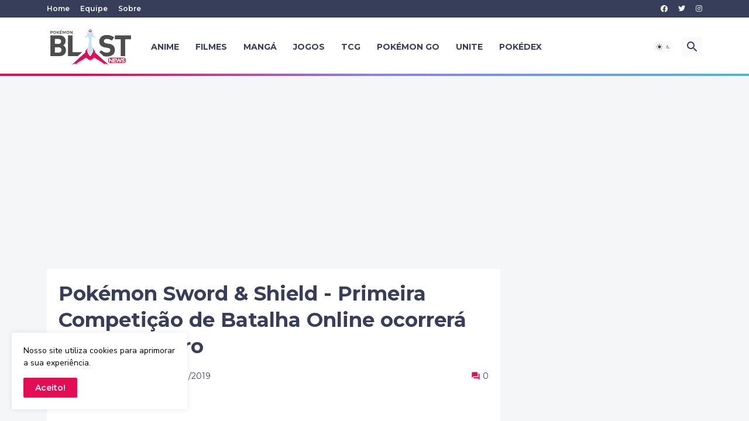

--- FILE ---
content_type: text/html; charset=UTF-8
request_url: https://www.poke-blast-news.net/2019/11/pokemon-sword-shield-primeira.html
body_size: 45381
content:
<!DOCTYPE html>
<html class='ltr' dir='ltr' lang='pt_br' xmlns='http://www.w3.org/1999/xhtml' xmlns:b='http://www.google.com/2005/gml/b' xmlns:data='http://www.google.com/2005/gml/data' xmlns:expr='http://www.google.com/2005/gml/expr'>
<head>
<!-- Google tag (gtag.js) -->
<script async='async' src='https://www.googletagmanager.com/gtag/js?id=G-7GJ2Z5SMYG'></script>
<script>
  window.dataLayer = window.dataLayer || [];
  function gtag(){dataLayer.push(arguments);}
  gtag('js', new Date());

  gtag('config', 'G-7GJ2Z5SMYG');
</script>
<link href='https://fonts.googleapis.com/icon?family=Material+Icons' rel='stylesheet'/>
<style>
@import url('https://fonts.googleapis.com/css2?family=Montserrat:ital,wght@0,300;0,400;0,500;0,600;0,700;0,800;0,900;1,300;1,400;1,500;1,600;1,700;1,800;1,900&display=swap');
@import url('https://fonts.googleapis.com/css2?family=Nunito+Sans:ital,wght@0,300;0,400;0,600;0,700;0,800;0,900;1,300;1,400;1,600;1,700;1,800;1,900&display=swap');
@import url('https://fonts.googleapis.com/css2?family=Open+Sans:ital,wght@0,300;0,400;0,500;0,600;0,700;0,800;1,300;1,400;1,500;1,600;1,700;1,800&display=swap');
@import url('https://fonts.googleapis.com/css2?family=Ubuntu:ital,wght@0,300;0,400;0,500;0,700;1,300;1,400;1,500;1,700&display=swap');

</style>
<meta content='text/html; charset=UTF-8' http-equiv='Content-Type'/>
<meta content='width=device-width, initial-scale=1, minimum-scale=1, user-scalable=yes' name='viewport'/>
<title>Pokémon Sword &amp; Shield - Primeira Competição de Batalha Online ocorrerá em Dezembro</title>
<link href='//fonts.gstatic.com' rel='dns-prefetch'/>
<link href='//dnjs.cloudflare.com' rel='dns-prefetch'/>
<link href='//1.bp.blogspot.com' rel='dns-prefetch'/>
<link href='//2.bp.blogspot.com' rel='dns-prefetch'/>
<link href='//3.bp.blogspot.com' rel='dns-prefetch'/>
<link href='//4.bp.blogspot.com' rel='dns-prefetch'/>
<link href='//www.blogger.com' rel='dns-prefetch'/>
<meta content='blogger' name='generator'/>
<link href='https://www.poke-blast-news.net/favicon.ico' rel='icon' type='image/x-icon'/>
<meta content='#E30C55' name='theme-color'/>
<link href='https://www.poke-blast-news.net/2019/11/pokemon-sword-shield-primeira.html' rel='canonical'/>
<meta content='Produzindo conteúdo para os fãs de Pokémon desde 2010, a Pokémon Blast News é um dos maiores sites sobre a franquia Pokémon no Brasil!' name='description'/>
<meta content='pt_br' property='og:locale'/>
<meta content='article' property='og:type'/>
<meta content='Pokémon Sword &amp; Shield - Primeira Competição de Batalha Online ocorrerá em Dezembro' property='og:title'/>
<meta content='https://www.poke-blast-news.net/2019/11/pokemon-sword-shield-primeira.html' property='og:url'/>
<meta content='Produzindo conteúdo para os fãs de Pokémon desde 2010, a Pokémon Blast News é um dos maiores sites sobre a franquia Pokémon no Brasil!' property='og:description'/>
<meta content='Pokémon Blast News' property='og:site_name'/>
<meta content='https://blogger.googleusercontent.com/img/b/R29vZ2xl/AVvXsEg1KF_ss3xIEEQmYTYOQPPwpPZ9In6RzzdKBmHl5491jSrRCCZ5ukBXF__g2Da4uZF2PxdF3hPCoY5nI4a4jTMJ2EyNh77h6AN9zHs5br57aMbdoIzkAh3iqEoEBvtKHXsLOOMqGLhOXV5M/w1600/battle.900x.jpg' property='og:image'/>
<meta content='https://blogger.googleusercontent.com/img/b/R29vZ2xl/AVvXsEg1KF_ss3xIEEQmYTYOQPPwpPZ9In6RzzdKBmHl5491jSrRCCZ5ukBXF__g2Da4uZF2PxdF3hPCoY5nI4a4jTMJ2EyNh77h6AN9zHs5br57aMbdoIzkAh3iqEoEBvtKHXsLOOMqGLhOXV5M/w1600/battle.900x.jpg' name='twitter:image'/>
<meta content='summary_large_image' name='twitter:card'/>
<meta content='Pokémon Sword &amp; Shield - Primeira Competição de Batalha Online ocorrerá em Dezembro' name='twitter:title'/>
<meta content='https://www.poke-blast-news.net/2019/11/pokemon-sword-shield-primeira.html' name='twitter:domain'/>
<meta content='Produzindo conteúdo para os fãs de Pokémon desde 2010, a Pokémon Blast News é um dos maiores sites sobre a franquia Pokémon no Brasil!' name='twitter:description'/>
<link rel="alternate" type="application/atom+xml" title="Pokémon Blast News - Atom" href="https://www.poke-blast-news.net/feeds/posts/default" />
<link rel="alternate" type="application/rss+xml" title="Pokémon Blast News - RSS" href="https://www.poke-blast-news.net/feeds/posts/default?alt=rss" />
<link rel="service.post" type="application/atom+xml" title="Pokémon Blast News - Atom" href="https://www.blogger.com/feeds/2852962168359485892/posts/default" />

<link rel="alternate" type="application/atom+xml" title="Pokémon Blast News - Atom" href="https://www.poke-blast-news.net/feeds/6782063822683149214/comments/default" />
<link href='https://cdnjs.cloudflare.com/ajax/libs/font-awesome/5.15.4/css/fontawesome.min.css' rel='stylesheet'/>
<style id='page-skin-1' type='text/css'><!--
/*
-----------------------------------------------
Blogger Template Style
Name:         Magspot
Version:      2.2.0
Author:       Pro Blogger Templates
Author Url:   https://probloggertemplates.com/
-----------------------------------------------*/
/*-- Google Fonts --*/
@font-face{font-family:'Roboto';font-style:italic;font-weight:300;font-display:swap;src:url(https://fonts.gstatic.com/s/roboto/v27/KFOjCnqEu92Fr1Mu51TjASc3CsTKlA.woff2) format("woff2");unicode-range:U+0460-052F,U+1C80-1C88,U+20B4,U+2DE0-2DFF,U+A640-A69F,U+FE2E-FE2F}
@font-face{font-family:'Roboto';font-style:italic;font-weight:300;font-display:swap;src:url(https://fonts.gstatic.com/s/roboto/v27/KFOjCnqEu92Fr1Mu51TjASc-CsTKlA.woff2) format("woff2");unicode-range:U+0400-045F,U+0490-0491,U+04B0-04B1,U+2116}
@font-face{font-family:'Roboto';font-style:italic;font-weight:300;font-display:swap;src:url(https://fonts.gstatic.com/s/roboto/v27/KFOjCnqEu92Fr1Mu51TjASc2CsTKlA.woff2) format("woff2");unicode-range:U+1F00-1FFF}
@font-face{font-family:'Roboto';font-style:italic;font-weight:300;font-display:swap;src:url(https://fonts.gstatic.com/s/roboto/v27/KFOjCnqEu92Fr1Mu51TjASc5CsTKlA.woff2) format("woff2");unicode-range:U+0370-03FF}
@font-face{font-family:'Roboto';font-style:italic;font-weight:300;font-display:swap;src:url(https://fonts.gstatic.com/s/roboto/v27/KFOjCnqEu92Fr1Mu51TjASc1CsTKlA.woff2) format("woff2");unicode-range:U+0102-0103,U+0110-0111,U+0128-0129,U+0168-0169,U+01A0-01A1,U+01AF-01B0,U+1EA0-1EF9,U+20AB}
@font-face{font-family:'Roboto';font-style:italic;font-weight:300;font-display:swap;src:url(https://fonts.gstatic.com/s/roboto/v27/KFOjCnqEu92Fr1Mu51TjASc0CsTKlA.woff2) format("woff2");unicode-range:U+0100-024F,U+0259,U+1E00-1EFF,U+2020,U+20A0-20AB,U+20AD-20CF,U+2113,U+2C60-2C7F,U+A720-A7FF}
@font-face{font-family:'Roboto';font-style:italic;font-weight:300;font-display:swap;src:url(https://fonts.gstatic.com/s/roboto/v27/KFOjCnqEu92Fr1Mu51TjASc6CsQ.woff2) format("woff2");unicode-range:U+0000-00FF,U+0131,U+0152-0153,U+02BB-02BC,U+02C6,U+02DA,U+02DC,U+2000-206F,U+2074,U+20AC,U+2122,U+2191,U+2193,U+2212,U+2215,U+FEFF,U+FFFD}
@font-face{font-family:'Roboto';font-style:italic;font-weight:400;font-display:swap;src:url(https://fonts.gstatic.com/s/roboto/v27/KFOkCnqEu92Fr1Mu51xFIzIFKw.woff2) format("woff2");unicode-range:U+0460-052F,U+1C80-1C88,U+20B4,U+2DE0-2DFF,U+A640-A69F,U+FE2E-FE2F}
@font-face{font-family:'Roboto';font-style:italic;font-weight:400;font-display:swap;src:url(https://fonts.gstatic.com/s/roboto/v27/KFOkCnqEu92Fr1Mu51xMIzIFKw.woff2) format("woff2");unicode-range:U+0400-045F,U+0490-0491,U+04B0-04B1,U+2116}
@font-face{font-family:'Roboto';font-style:italic;font-weight:400;font-display:swap;src:url(https://fonts.gstatic.com/s/roboto/v27/KFOkCnqEu92Fr1Mu51xEIzIFKw.woff2) format("woff2");unicode-range:U+1F00-1FFF}
@font-face{font-family:'Roboto';font-style:italic;font-weight:400;font-display:swap;src:url(https://fonts.gstatic.com/s/roboto/v27/KFOkCnqEu92Fr1Mu51xLIzIFKw.woff2) format("woff2");unicode-range:U+0370-03FF}
@font-face{font-family:'Roboto';font-style:italic;font-weight:400;font-display:swap;src:url(https://fonts.gstatic.com/s/roboto/v27/KFOkCnqEu92Fr1Mu51xHIzIFKw.woff2) format("woff2");unicode-range:U+0102-0103,U+0110-0111,U+0128-0129,U+0168-0169,U+01A0-01A1,U+01AF-01B0,U+1EA0-1EF9,U+20AB}
@font-face{font-family:'Roboto';font-style:italic;font-weight:400;font-display:swap;src:url(https://fonts.gstatic.com/s/roboto/v27/KFOkCnqEu92Fr1Mu51xGIzIFKw.woff2) format("woff2");unicode-range:U+0100-024F,U+0259,U+1E00-1EFF,U+2020,U+20A0-20AB,U+20AD-20CF,U+2113,U+2C60-2C7F,U+A720-A7FF}
@font-face{font-family:'Roboto';font-style:italic;font-weight:400;font-display:swap;src:url(https://fonts.gstatic.com/s/roboto/v27/KFOkCnqEu92Fr1Mu51xIIzI.woff2) format("woff2");unicode-range:U+0000-00FF,U+0131,U+0152-0153,U+02BB-02BC,U+02C6,U+02DA,U+02DC,U+2000-206F,U+2074,U+20AC,U+2122,U+2191,U+2193,U+2212,U+2215,U+FEFF,U+FFFD}
@font-face{font-family:'Roboto';font-style:italic;font-weight:500;font-display:swap;src:url(https://fonts.gstatic.com/s/roboto/v27/KFOjCnqEu92Fr1Mu51S7ACc3CsTKlA.woff2) format("woff2");unicode-range:U+0460-052F,U+1C80-1C88,U+20B4,U+2DE0-2DFF,U+A640-A69F,U+FE2E-FE2F}
@font-face{font-family:'Roboto';font-style:italic;font-weight:500;font-display:swap;src:url(https://fonts.gstatic.com/s/roboto/v27/KFOjCnqEu92Fr1Mu51S7ACc-CsTKlA.woff2) format("woff2");unicode-range:U+0400-045F,U+0490-0491,U+04B0-04B1,U+2116}
@font-face{font-family:'Roboto';font-style:italic;font-weight:500;font-display:swap;src:url(https://fonts.gstatic.com/s/roboto/v27/KFOjCnqEu92Fr1Mu51S7ACc2CsTKlA.woff2) format("woff2");unicode-range:U+1F00-1FFF}
@font-face{font-family:'Roboto';font-style:italic;font-weight:500;font-display:swap;src:url(https://fonts.gstatic.com/s/roboto/v27/KFOjCnqEu92Fr1Mu51S7ACc5CsTKlA.woff2) format("woff2");unicode-range:U+0370-03FF}
@font-face{font-family:'Roboto';font-style:italic;font-weight:500;font-display:swap;src:url(https://fonts.gstatic.com/s/roboto/v27/KFOjCnqEu92Fr1Mu51S7ACc1CsTKlA.woff2) format("woff2");unicode-range:U+0102-0103,U+0110-0111,U+0128-0129,U+0168-0169,U+01A0-01A1,U+01AF-01B0,U+1EA0-1EF9,U+20AB}
@font-face{font-family:'Roboto';font-style:italic;font-weight:500;font-display:swap;src:url(https://fonts.gstatic.com/s/roboto/v27/KFOjCnqEu92Fr1Mu51S7ACc0CsTKlA.woff2) format("woff2");unicode-range:U+0100-024F,U+0259,U+1E00-1EFF,U+2020,U+20A0-20AB,U+20AD-20CF,U+2113,U+2C60-2C7F,U+A720-A7FF}
@font-face{font-family:'Roboto';font-style:italic;font-weight:500;font-display:swap;src:url(https://fonts.gstatic.com/s/roboto/v27/KFOjCnqEu92Fr1Mu51S7ACc6CsQ.woff2) format("woff2");unicode-range:U+0000-00FF,U+0131,U+0152-0153,U+02BB-02BC,U+02C6,U+02DA,U+02DC,U+2000-206F,U+2074,U+20AC,U+2122,U+2191,U+2193,U+2212,U+2215,U+FEFF,U+FFFD}
@font-face{font-family:'Roboto';font-style:italic;font-weight:700;font-display:swap;src:url(https://fonts.gstatic.com/s/roboto/v27/KFOjCnqEu92Fr1Mu51TzBic3CsTKlA.woff2) format("woff2");unicode-range:U+0460-052F,U+1C80-1C88,U+20B4,U+2DE0-2DFF,U+A640-A69F,U+FE2E-FE2F}
@font-face{font-family:'Roboto';font-style:italic;font-weight:700;font-display:swap;src:url(https://fonts.gstatic.com/s/roboto/v27/KFOjCnqEu92Fr1Mu51TzBic-CsTKlA.woff2) format("woff2");unicode-range:U+0400-045F,U+0490-0491,U+04B0-04B1,U+2116}
@font-face{font-family:'Roboto';font-style:italic;font-weight:700;font-display:swap;src:url(https://fonts.gstatic.com/s/roboto/v27/KFOjCnqEu92Fr1Mu51TzBic2CsTKlA.woff2) format("woff2");unicode-range:U+1F00-1FFF}
@font-face{font-family:'Roboto';font-style:italic;font-weight:700;font-display:swap;src:url(https://fonts.gstatic.com/s/roboto/v27/KFOjCnqEu92Fr1Mu51TzBic5CsTKlA.woff2) format("woff2");unicode-range:U+0370-03FF}
@font-face{font-family:'Roboto';font-style:italic;font-weight:700;font-display:swap;src:url(https://fonts.gstatic.com/s/roboto/v27/KFOjCnqEu92Fr1Mu51TzBic1CsTKlA.woff2) format("woff2");unicode-range:U+0102-0103,U+0110-0111,U+0128-0129,U+0168-0169,U+01A0-01A1,U+01AF-01B0,U+1EA0-1EF9,U+20AB}
@font-face{font-family:'Roboto';font-style:italic;font-weight:700;font-display:swap;src:url(https://fonts.gstatic.com/s/roboto/v27/KFOjCnqEu92Fr1Mu51TzBic0CsTKlA.woff2) format("woff2");unicode-range:U+0100-024F,U+0259,U+1E00-1EFF,U+2020,U+20A0-20AB,U+20AD-20CF,U+2113,U+2C60-2C7F,U+A720-A7FF}
@font-face{font-family:'Roboto';font-style:italic;font-weight:700;font-display:swap;src:url(https://fonts.gstatic.com/s/roboto/v27/KFOjCnqEu92Fr1Mu51TzBic6CsQ.woff2) format("woff2");unicode-range:U+0000-00FF,U+0131,U+0152-0153,U+02BB-02BC,U+02C6,U+02DA,U+02DC,U+2000-206F,U+2074,U+20AC,U+2122,U+2191,U+2193,U+2212,U+2215,U+FEFF,U+FFFD}
@font-face{font-family:'Roboto';font-style:normal;font-weight:300;font-display:swap;src:url(https://fonts.gstatic.com/s/roboto/v27/KFOlCnqEu92Fr1MmSU5fCRc4EsA.woff2) format("woff2");unicode-range:U+0460-052F,U+1C80-1C88,U+20B4,U+2DE0-2DFF,U+A640-A69F,U+FE2E-FE2F}
@font-face{font-family:'Roboto';font-style:normal;font-weight:300;font-display:swap;src:url(https://fonts.gstatic.com/s/roboto/v27/KFOlCnqEu92Fr1MmSU5fABc4EsA.woff2) format("woff2");unicode-range:U+0400-045F,U+0490-0491,U+04B0-04B1,U+2116}
@font-face{font-family:'Roboto';font-style:normal;font-weight:300;font-display:swap;src:url(https://fonts.gstatic.com/s/roboto/v27/KFOlCnqEu92Fr1MmSU5fCBc4EsA.woff2) format("woff2");unicode-range:U+1F00-1FFF}
@font-face{font-family:'Roboto';font-style:normal;font-weight:300;font-display:swap;src:url(https://fonts.gstatic.com/s/roboto/v27/KFOlCnqEu92Fr1MmSU5fBxc4EsA.woff2) format("woff2");unicode-range:U+0370-03FF}
@font-face{font-family:'Roboto';font-style:normal;font-weight:300;font-display:swap;src:url(https://fonts.gstatic.com/s/roboto/v27/KFOlCnqEu92Fr1MmSU5fCxc4EsA.woff2) format("woff2");unicode-range:U+0102-0103,U+0110-0111,U+0128-0129,U+0168-0169,U+01A0-01A1,U+01AF-01B0,U+1EA0-1EF9,U+20AB}
@font-face{font-family:'Roboto';font-style:normal;font-weight:300;font-display:swap;src:url(https://fonts.gstatic.com/s/roboto/v27/KFOlCnqEu92Fr1MmSU5fChc4EsA.woff2) format("woff2");unicode-range:U+0100-024F,U+0259,U+1E00-1EFF,U+2020,U+20A0-20AB,U+20AD-20CF,U+2113,U+2C60-2C7F,U+A720-A7FF}
@font-face{font-family:'Roboto';font-style:normal;font-weight:300;font-display:swap;src:url(https://fonts.gstatic.com/s/roboto/v27/KFOlCnqEu92Fr1MmSU5fBBc4.woff2) format("woff2");unicode-range:U+0000-00FF,U+0131,U+0152-0153,U+02BB-02BC,U+02C6,U+02DA,U+02DC,U+2000-206F,U+2074,U+20AC,U+2122,U+2191,U+2193,U+2212,U+2215,U+FEFF,U+FFFD}
@font-face{font-family:'Roboto';font-style:normal;font-weight:400;font-display:swap;src:url(https://fonts.gstatic.com/s/roboto/v27/KFOmCnqEu92Fr1Mu72xKOzY.woff2) format("woff2");unicode-range:U+0460-052F,U+1C80-1C88,U+20B4,U+2DE0-2DFF,U+A640-A69F,U+FE2E-FE2F}
@font-face{font-family:'Roboto';font-style:normal;font-weight:400;font-display:swap;src:url(https://fonts.gstatic.com/s/roboto/v27/KFOmCnqEu92Fr1Mu5mxKOzY.woff2) format("woff2");unicode-range:U+0400-045F,U+0490-0491,U+04B0-04B1,U+2116}
@font-face{font-family:'Roboto';font-style:normal;font-weight:400;font-display:swap;src:url(https://fonts.gstatic.com/s/roboto/v27/KFOmCnqEu92Fr1Mu7mxKOzY.woff2) format("woff2");unicode-range:U+1F00-1FFF}
@font-face{font-family:'Roboto';font-style:normal;font-weight:400;font-display:swap;src:url(https://fonts.gstatic.com/s/roboto/v27/KFOmCnqEu92Fr1Mu4WxKOzY.woff2) format("woff2");unicode-range:U+0370-03FF}
@font-face{font-family:'Roboto';font-style:normal;font-weight:400;font-display:swap;src:url(https://fonts.gstatic.com/s/roboto/v27/KFOmCnqEu92Fr1Mu7WxKOzY.woff2) format("woff2");unicode-range:U+0102-0103,U+0110-0111,U+0128-0129,U+0168-0169,U+01A0-01A1,U+01AF-01B0,U+1EA0-1EF9,U+20AB}
@font-face{font-family:'Roboto';font-style:normal;font-weight:400;font-display:swap;src:url(https://fonts.gstatic.com/s/roboto/v27/KFOmCnqEu92Fr1Mu7GxKOzY.woff2) format("woff2");unicode-range:U+0100-024F,U+0259,U+1E00-1EFF,U+2020,U+20A0-20AB,U+20AD-20CF,U+2113,U+2C60-2C7F,U+A720-A7FF}
@font-face{font-family:'Roboto';font-style:normal;font-weight:400;font-display:swap;src:url(https://fonts.gstatic.com/s/roboto/v27/KFOmCnqEu92Fr1Mu4mxK.woff2) format("woff2");unicode-range:U+0000-00FF,U+0131,U+0152-0153,U+02BB-02BC,U+02C6,U+02DA,U+02DC,U+2000-206F,U+2074,U+20AC,U+2122,U+2191,U+2193,U+2212,U+2215,U+FEFF,U+FFFD}
@font-face{font-family:'Roboto';font-style:normal;font-weight:500;font-display:swap;src:url(https://fonts.gstatic.com/s/roboto/v27/KFOlCnqEu92Fr1MmEU9fCRc4EsA.woff2) format("woff2");unicode-range:U+0460-052F,U+1C80-1C88,U+20B4,U+2DE0-2DFF,U+A640-A69F,U+FE2E-FE2F}
@font-face{font-family:'Roboto';font-style:normal;font-weight:500;font-display:swap;src:url(https://fonts.gstatic.com/s/roboto/v27/KFOlCnqEu92Fr1MmEU9fABc4EsA.woff2) format("woff2");unicode-range:U+0400-045F,U+0490-0491,U+04B0-04B1,U+2116}
@font-face{font-family:'Roboto';font-style:normal;font-weight:500;font-display:swap;src:url(https://fonts.gstatic.com/s/roboto/v27/KFOlCnqEu92Fr1MmEU9fCBc4EsA.woff2) format("woff2");unicode-range:U+1F00-1FFF}
@font-face{font-family:'Roboto';font-style:normal;font-weight:500;font-display:swap;src:url(https://fonts.gstatic.com/s/roboto/v27/KFOlCnqEu92Fr1MmEU9fBxc4EsA.woff2) format("woff2");unicode-range:U+0370-03FF}
@font-face{font-family:'Roboto';font-style:normal;font-weight:500;font-display:swap;src:url(https://fonts.gstatic.com/s/roboto/v27/KFOlCnqEu92Fr1MmEU9fCxc4EsA.woff2) format("woff2");unicode-range:U+0102-0103,U+0110-0111,U+0128-0129,U+0168-0169,U+01A0-01A1,U+01AF-01B0,U+1EA0-1EF9,U+20AB}
@font-face{font-family:'Roboto';font-style:normal;font-weight:500;font-display:swap;src:url(https://fonts.gstatic.com/s/roboto/v27/KFOlCnqEu92Fr1MmEU9fChc4EsA.woff2) format("woff2");unicode-range:U+0100-024F,U+0259,U+1E00-1EFF,U+2020,U+20A0-20AB,U+20AD-20CF,U+2113,U+2C60-2C7F,U+A720-A7FF}
@font-face{font-family:'Roboto';font-style:normal;font-weight:500;font-display:swap;src:url(https://fonts.gstatic.com/s/roboto/v27/KFOlCnqEu92Fr1MmEU9fBBc4.woff2) format("woff2");unicode-range:U+0000-00FF,U+0131,U+0152-0153,U+02BB-02BC,U+02C6,U+02DA,U+02DC,U+2000-206F,U+2074,U+20AC,U+2122,U+2191,U+2193,U+2212,U+2215,U+FEFF,U+FFFD}
@font-face{font-family:'Roboto';font-style:normal;font-weight:700;font-display:swap;src:url(https://fonts.gstatic.com/s/roboto/v27/KFOlCnqEu92Fr1MmWUlfCRc4EsA.woff2) format("woff2");unicode-range:U+0460-052F,U+1C80-1C88,U+20B4,U+2DE0-2DFF,U+A640-A69F,U+FE2E-FE2F}
@font-face{font-family:'Roboto';font-style:normal;font-weight:700;font-display:swap;src:url(https://fonts.gstatic.com/s/roboto/v27/KFOlCnqEu92Fr1MmWUlfABc4EsA.woff2) format("woff2");unicode-range:U+0400-045F,U+0490-0491,U+04B0-04B1,U+2116}
@font-face{font-family:'Roboto';font-style:normal;font-weight:700;font-display:swap;src:url(https://fonts.gstatic.com/s/roboto/v27/KFOlCnqEu92Fr1MmWUlfCBc4EsA.woff2) format("woff2");unicode-range:U+1F00-1FFF}
@font-face{font-family:'Roboto';font-style:normal;font-weight:700;font-display:swap;src:url(https://fonts.gstatic.com/s/roboto/v27/KFOlCnqEu92Fr1MmWUlfBxc4EsA.woff2) format("woff2");unicode-range:U+0370-03FF}
@font-face{font-family:'Roboto';font-style:normal;font-weight:700;font-display:swap;src:url(https://fonts.gstatic.com/s/roboto/v27/KFOlCnqEu92Fr1MmWUlfCxc4EsA.woff2) format("woff2");unicode-range:U+0102-0103,U+0110-0111,U+0128-0129,U+0168-0169,U+01A0-01A1,U+01AF-01B0,U+1EA0-1EF9,U+20AB}
@font-face{font-family:'Roboto';font-style:normal;font-weight:700;font-display:swap;src:url(https://fonts.gstatic.com/s/roboto/v27/KFOlCnqEu92Fr1MmWUlfChc4EsA.woff2) format("woff2");unicode-range:U+0100-024F,U+0259,U+1E00-1EFF,U+2020,U+20A0-20AB,U+20AD-20CF,U+2113,U+2C60-2C7F,U+A720-A7FF}
@font-face{font-family:'Roboto';font-style:normal;font-weight:700;font-display:swap;src:url(https://fonts.gstatic.com/s/roboto/v27/KFOlCnqEu92Fr1MmWUlfBBc4.woff2) format("woff2");unicode-range:U+0000-00FF,U+0131,U+0152-0153,U+02BB-02BC,U+02C6,U+02DA,U+02DC,U+2000-206F,U+2074,U+20AC,U+2122,U+2191,U+2193,U+2212,U+2215,U+FEFF,U+FFFD}
/*-- Material Icons Font --*/
@font-face{font-family:"Material Icons Round";font-display:swap;font-style:normal;font-weight:400;src:url(https://fonts.gstatic.com/s/materialiconsround/v65/LDItaoyNOAY6Uewc665JcIzCKsKc_M9flwmP.woff2) format("woff2")}.mir{font-family:"Material Icons Round";font-weight:400;font-style:normal;font-size:24px;line-height:1;letter-spacing:normal;text-transform:none;display:inline-block;white-space:nowrap;word-wrap:normal;direction:ltr;-webkit-font-feature-settings:liga;-webkit-font-smoothing:antialiased}@font-face{font-family:"PBT Icons";font-display:block;font-style:normal;font-weight:400;src:url(https://fonts.gstatic.com/s/materialiconsround/v65/LDItaoyNOAY6Uewc665JcIzCKsKc_M9flwmP.woff2) format("woff2")}
/*-- Font Awesome 5 Brands 5.15.4 --*/
@font-face{font-family:"Font Awesome 5 Brands";font-display:swap;font-style:normal;font-weight:400;src:url(https://cdnjs.cloudflare.com/ajax/libs/font-awesome/5.15.4/webfonts/fa-brands-400.eot);src:url(https://cdnjs.cloudflare.com/ajax/libs/font-awesome/5.15.4/webfonts/fa-brands-400.eot?#iefix) format("embedded-opentype"),url(https://cdnjs.cloudflare.com/ajax/libs/font-awesome/5.15.4/webfonts/fa-brands-400.woff2) format("woff2"),url(https://cdnjs.cloudflare.com/ajax/libs/font-awesome/5.15.4/webfonts/fa-brands-400.woff) format("woff"),url(https://cdnjs.cloudflare.com/ajax/libs/font-awesome/5.15.4/webfonts/fa-brands-400.ttf) format("truetype"),url(https://cdnjs.cloudflare.com/ajax/libs/font-awesome/5.15.4/webfonts/fa-brands-400.svg#fontawesome) format("svg")}.fab{font-family:"Font Awesome 5 Brands";font-weight:400}
/*-- CSS Variables --*/
:root{
--body-font:'Montserrat', Arial, sans-serif;
--menu-font:'Montserrat', Arial, sans-serif;
--title-font:'Montserrat', Arial, sans-serif;
--text-font:'Nunito Sans', Arial, sans-serif;
--body-bg-color:#f5f6f7;
--body-bg:#f5f6f7 none repeat fixed top left;
--outer-bg:#f5f6f7;
--main-color:#E30C55;
--title-color:#373E59;
--title-hover-color:#E30C55;
--meta-color:#373E59;
--text-color:#000000;
--tag-bg:#E30C55;
--tag-color:#ffffff;
--topbar-bg:#373E59;
--topbar-color:#F5FBFF;
--topbar-hover-color:#E30C55;
--header-bg:#ffffff;
--header-color:#373E59;
--header-hover-color:#E30C55;
--submenu-bg:#ffffff;
--submenu-color:#373E59;
--submenu-hover-color:#E30C55;
--mega-bg:#ffffff;
--mega-color:#373E59;
--mega-hover-color:#E30C55;
--mega-meta-color:#97979d;
--mobilemenu-bg:#ffffff;
--mobilemenu-color:#373E59;
--mobilemenu-hover-color:#E30C55;
--ticker-title-color:#E30C55;
--ticker-color:#373E59;
--ticker-hover-color:#E30C55;
--widget-bg:#ffffff;
--widget-title-color:#373E59;
--widget-dash-color:#E30C55;
--video-widget-bg:#373E59;
--video-widget-color:#ffffff;
--video-widget-hover-color:#E30C55;
--video-widget-meta-color:#AAAAAA;
--footer-bg:#16161a;
--footer-color:#ffffff;
--footer-hover-color:#E30C55;
--footer-meta-color:#ffffff;
--footer-text-color:#ffffff;
--footerbar-bg:#10121A;
--footerbar-color:#ffffff;
--footerbar-hover-color:#E30C55;
--cookie-bg:#ffffff;
--cookie-color:#000000;
--button-bg:#E30C55;
--button-color:#ffffff;
--button-hover-bg:#E30C55;
--button-hover-color:#ffffff;
--light-weight:400;
--title-weight: 700;
--gray-bg:rgba(155,155,155,0.05);
--border-color:rgba(155,155,155,0.1);
--radius:2px;
--widget-shadow: 0 0 5px rgba(0,0,0,0.01);
--avatar-shadow:0px 1px 4px rgba(0,0,0,0.05);
}
html.is-dark{
--body-bg-color:#27272b;
--body-bg:#f5f6f7 none repeat fixed top left;
--outer-bg:#16161a;
--title-color:#f8f8fb;
--title-hover-color:#E30C55;
--meta-color:#ffff;
--text-color:#ffff;
--tag-bg:#E30C55;
--tag-color:#ffffff;
--topbar-bg:#10121A;
--topbar-color:#f8f8fb;
--topbar-hover-color:#E30C55;
--header-bg:#202024;
--header-color:#f8f8fb;
--header-hover-color:#E30C55;
--submenu-bg:#252529;
--submenu-color:#f8f8fb;
--submenu-hover-color:#E30C55;
--mega-bg:#252529;
--mega-color:#f8f8fb;
--mega-hover-color:#E30C55;
--mega-meta-color:#aaa;
--mobilemenu-bg:#16161a;
--mobilemenu-color:#f8f8fb;
--mobilemenu-hover-color:#E30C55;
--ticker-title-color:#E30C55;
--ticker-color:#f8f8fb;
--ticker-hover-color:#E30C55;
--widget-bg:#202024;
--widget-title-color:#f8f8fb;
--widget-dash-color:#E30C55;
--footer-bg:#202024;
--footer-color:#f8f8fb;
--footer-hover-color:#E30C55;
--footer-meta-color:#ffff;
--footer-text-color:#ffff;
--footerbar-bg:#10121A;
--footerbar-color:#f8f8fb;
--footerbar-hover-color:#E30C55;
--cookie-bg:#202024;
--cookie-color:#ffff;
--button-bg:#E30C55;
--button-color:#fff;
--button-hover-bg:#E30C55;
--button-hover-color:#ffffff;
--gray-bg:rgba(255,255,255,0.03);
--border-color:rgba(255,255,255,0.05);
}
html.rtl{
--body-font:'Cairo',Arial,sans-serif;
--menu-font:'Cairo',Arial,sans-serif;
--title-font:'Cairo',Arial,sans-serif;
--text-font:'Cairo',Arial,sans-serif;
}
/*-- Reset CSS --*/
html,body,a,abbr,acronym,address,applet,b,big,blockquote,caption,center,cite,code,dd,del,dfn,div,dl,dt,em,fieldset,font,form,input,button,h1,h2,h3,h4,h5,h6,i,iframe,img,ins,kbd,label,legend,li,object,p,pre,q,s,samp,small,span,strike,strong,sub,sup,table,tbody,td,tfoot,th,thead,tr,tt,u,ul,var{padding:0;margin:0;border:0;outline:none;vertical-align:baseline;background:0 0;text-decoration:none}dl,ul{list-style-position:inside;list-style:none}ul li{list-style:none}caption{text-align:center}img{border:none;position:relative}a,a:visited{text-decoration:none}.clearfix{clear:both}.section,.widget,.widget ul{margin:0;padding:0}a{color:var(--main-color)}a img{border:0}abbr{text-decoration:none}.separator a{text-decoration:none!important;clear:none!important;float:none!important;margin-left:0!important;margin-right:0!important}#Navbar1,#navbar-iframe,.widget-item-control,a.quickedit,.home-link,.feed-links{display:none!important}.center{display:table;margin:0 auto;position:relative}.widget > h2,.widget > h3{display:none}.widget iframe,.widget img{max-width:100%}button,input,select,textarea{background:transparent;font-family:var(--body-font);-webkit-appearance:none;-moz-appearance:none;appearance:none;outline:none;border-radius:0}button{cursor:pointer}input[type="search"]::-webkit-search-cancel-button{-webkit-appearance:none}
/*-- Main CSS --*/
*{box-sizing:border-box}
html{position:relative;word-break:break-word;word-wrap:break-word;text-rendering:optimizeLegibility;-webkit-font-smoothing:antialiased;-webkit-text-size-adjust:100%}
body{position:relative;background:var(--body-bg);background-color:var(--body-bg-color);font-family:var(--body-font);font-size:14px;color:var(--text-color);font-weight:400;font-style:normal;line-height:1.4em}
.rtl{direction:rtl}
.is-roboto{--light-weight:300}
.rtl .is-roboto{--light-weight:400}
h1,h2,h3,h4,h5,h6{font-family:var(--title-font);font-weight:700}
a,input,button{transition:all .0s ease}
#outer-wrapper{position:relative;overflow:hidden;width:100%;max-width:100%;background-color:var(--outer-bg);margin:0 auto;padding:0}
.is-boxed #outer-wrapper{width:1170px;max-width:100%;box-shadow:0 0 20px rgba(0,0,0,0.05)}
.is-dark .is-boxed #outer-wrapper{box-shadow:0 0 20px rgba(0,0,0,0.2)}
.container{position:relative}
.row-x1{width:1120px;max-width:100%}
.row-x2{width:100%}
.flex-c{display:flex;justify-content:center}
.flex-col{display:flex;flex-direction:column}
.flex-sb{display:flex;justify-content:space-between}
#content-wrapper{float:left;width:100%;overflow:hidden;padding:25px 0}
.is-left #content-wrapper > .container,.rtl .is-right #content-wrapper > .container{flex-direction:row-reverse}
.rtl .is-left #content-wrapper > .container{flex-direction:row}
.theiaStickySidebar:before,.theiaStickySidebar:after{content:'';display:table;clear:both}
#main-wrapper{position:relative;width:calc(100% - 345px)}
.no-sidebar #main-wrapper{width:100%}
#sidebar-wrapper{position:relative;width:320px}
.no-sidebar #sidebar-wrapper{display:none}
.entry-image-wrap,.author-avatar-wrap,.comments .avatar-image-container{display:block;position:relative;overflow:hidden;background-color:var(--gray-bg);z-index:5;color:transparent}
.entry-image,.author-avatar{display:block;position:relative;width:100%;height:100%;background-size:cover;background-position:center center;background-repeat:no-repeat;z-index:1;transform-origin:center;opacity:0;transition:opacity .35s ease,transform .35s ease}
.entry-image.pbt-lazy,.author-avatar.pbt-lazy{opacity:1}
.entry-image-wrap:hover .entry-image,.cs:hover .entry-image-wrap .entry-image{transform:scale(1.05)}
.is-video:after{display:flex;position:absolute;content:'\e037';top:50%;right:50%;width:34px;height:34px;background-color:rgba(0,0,0,0.5);font-family:'Material Icons Round';font-size:25px;color:#fff;font-weight:400;align-items:center;justify-content:center;z-index:5;transform:translate(50%,-50%);box-sizing:border-box;padding:0 0 0 1px;border-radius:50%;box-shadow:0 1px 3px 0 rgba(0,0,0,0.1)}
.sz-1.is-video:after{transform:translate(50%,-50%) scale(.7)}
.sz-2.is-video:after{transform:translate(50%,-50%) scale(.85)}
.is-video:hover:after,.cs:hover .is-video:after{background-color:var(--main-color)}
.cs .is-video:after{top:15px;right:15px;transform:translate(0)}
.rtl .cs .is-video:after{left:15px;right:unset}
.entry-header{display:flex;flex-direction:column}
.entry-category{display:flex;align-items:center;height:17px;background-color:var(--tag-bg);font-size:10px;color:var(--tag-color);font-weight:500;text-transform:uppercase;line-height:0;padding:1px 7px 0;border-radius:var(--radius)}
.entry-image-wrap .entry-category{position:absolute;left:0;bottom:0;z-index:2;border-radius:0 var(--radius) 0 0}
.rtl .entry-image-wrap .entry-category{left:unset;right:0;border-radius:var(--radius) 0 0 0}
.entry-title{color:var(--title-color);font-weight:var(--title-weight);line-height:1.35em}
.entry-title a{display:block;color:var(--title-color)}
.entry-title a:hover{color:var(--title-hover-color);}
.entry-meta{display:flex;font-size:12px;color:var(--meta-color);font-weight:var(--light-weight);margin:4px 0 0}
.entry-meta .mi{display:flex}
.entry-meta .mi,.entry-meta .sp{margin:0 4px 0 0}
.rtl .entry-meta .mi,.rtl .entry-meta .sp{margin:0 0 0 4px}
.entry-meta .author-name{font-weight:600}
.excerpt{font-family:var(--text-font);line-height:1.5em;font-weight:var(--light-weight)}
.cs .entry-inner{display:block;position:relative;width:100%;height:100%;overflow:hidden}
.before-mask:before{content:'';position:absolute;left:0;right:0;bottom:0;height:80%;background-image:linear-gradient(to bottom,rgba(0,0,0,0) 25%,rgba(0,0,0,0.5));-webkit-backface-visibility:hidden;backface-visibility:hidden;z-index:2;opacity:1;margin:0;transition:opacity .25s ease}
.entry-info{position:absolute;left:0;bottom:0;width:100%;background:linear-gradient(to bottom,rgba(0,0,0,0),rgba(0,0,0,0.65));overflow:hidden;z-index:10;padding:15px}
.entry-info .entry-title{color:#fff;text-shadow:0 1px 2px rgba(0,0,0,0.2)}
.entry-info .entry-meta{color:#fff;text-shadow:0 1px 2px rgba(0,0,0,0.1)}
.entry-info .entry-meta .author-name{color:#fff}
.entry-info .entry-category{width:-moz-fit-content;width:fit-content;margin:0 0 10px}
.btn{position:relative;border-radius:var(--radius)}
.error-msg{display:flex;align-items:center;font-size:14px;color:var(--meta-color);padding:20px 0;font-weight:400}
.loader{position:relative;width:100%;height:100%;overflow:hidden;display:flex;align-items:center;justify-content:center;margin:0}
.loader:after{content:'';display:block;width:30px;height:30px;box-sizing:border-box;margin:0;border:2px solid var(--main-color);border-right-color:var(--border-color);border-radius:100%;animation:spinner .65s infinite linear;transform-origin:center}
@keyframes spinner{0%{-webkit-transform:rotate(0deg);transform:rotate(0deg)}to{-webkit-transform:rotate(1turn);transform:rotate(1turn)}}
.social a:before{display:block;font-family:'Font Awesome 5 Brands';font-style:normal;font-weight:400}
.social .rss a:before,.social .share a:before,.social .email a:before,.social .external-link a:before{content:'\e0e5';font-family:'Material Icons Round'}
.social .share a:before{content:'\e80d'}
.social .email a:before{content:'\e0be'}
.social .external-link a:before{content:'\e89e'}
.sb-a .google a,.sb-h .google a:hover{background-color:#1a73e8}
.sb-a .blogger a,.sb-h .blogger a:hover{background-color:#ff5722}
.sb-a .apple a,.sb-h .apple a:hover{background-color:#333}
.sb-a .amazon a,.sb-h .amazon a:hover{background-color:#fe9800}
.sb-a .microsoft a,.sb-h .microsoft a:hover{background-color:#0067B8}
.sb-a .facebook a,.sb-a .facebook-f a,.sb-h .facebook a:hover,.sb-h .facebook-f a:hover{background-color:#3b5999}
.sb-a .twitter a,.sb-h .twitter a:hover{background-color:#00acee}
.sb-a .youtube a,.sb-h .youtube a:hover{background-color:#f50000}
.sb-a .instagram a,.sb-h .instagram a:hover{background:linear-gradient(15deg,#ffb13d,#dd277b,#4d5ed4)}
.sb-a .pinterest a,.sb-a .pinterest-p a,.sb-h .pinterest a:hover,.sb-h .pinterest-p a:hover{background-color:#ca2127}
.sb-a .dribbble a,.sb-h .dribbble a:hover{background-color:#ea4c89}
.sb-a .linkedin a,.sb-h .linkedin a:hover{background-color:#0077b5}
.sb-a .tumblr a,.sb-h .tumblr a:hover{background-color:#365069}
.sb-a .twitch a,.sb-h .twitch a:hover{background-color:#6441a5}
.sb-a .rss a,.sb-h .rss a:hover{background-color:#ffc200}
.sb-a .skype a,.sb-h .skype a:hover{background-color:#00aff0}
.sb-a .stumbleupon a,.sb-h .stumbleupon a:hover{background-color:#eb4823}
.sb-a .vk a,.sb-h .vk a:hover{background-color:#4a76a8}
.sb-a .stack-overflow a,.sb-h .stack-overflow a:hover{background-color:#f48024}
.sb-a .github a,.sb-h .github a:hover{background-color:#24292e}
.sb-a .soundcloud a,.sb-h .soundcloud a:hover{background:linear-gradient(#ff7400,#ff3400)}
.sb-a .behance a,.sb-h .behance a:hover{background-color:#191919}
.sb-a .digg a,.sb-h .digg a:hover{background-color:#1b1a19}
.sb-a .delicious a,.sb-h .delicious a:hover{background-color:#0076e8}
.sb-a .codepen a,.sb-h .codepen a:hover{background-color:#000}
.sb-a .flipboard a,.sb-h .flipboard a:hover{background-color:#f52828}
.sb-a .reddit a,.sb-h .reddit a:hover{background-color:#ff4500}
.sb-a .whatsapp a,.sb-h .whatsapp a:hover{background-color:#3fbb50}
.sb-a .messenger a,.sb-h .messenger a:hover{background-color:#0084ff}
.sb-a .snapchat a,.sb-h .snapchat a:hover{background-color:#ffe700}
.sb-a .telegram a,.sb-h .telegram a:hover{background-color:#179cde}
.sb-a .steam a,.sb-h .steam a:hover{background:linear-gradient(5deg,#0d89bc,#112c5b,#0d1c47)}
.sb-a .discord a,.sb-h .discord a:hover{background-color:#7289da}
.sb-a .quora a,.sb-h .quora a:hover{background-color:#b92b27}
.sb-a .tiktok a,.sb-h .tiktok a:hover{background-color:#fe2c55}
.sb-a .spotify a,.sb-h .spotify a:hover{background-color:#1ED761}
.sb-a .share a,.sb-h .share a:hover{background-color:var(--meta-color)}
.sb-a .email a,.sb-h .email a:hover{background-color:#888}
.sb-a .line a,.sb-h .line a:hover{background-color:#07b53b}
.sb-a .external-link a,.sb-h .external-link a:hover{background-color:var(--title-color)}
.sc-a .blogger a,.sc-h .blogger a:hover{color:#1a73e8}
.sc-a .blogger a,.sc-h .blogger a:hover{color:#ff5722}
.sc-a .apple a,.sc-h .apple a:hover{color:#333}
.sc-a .amazon a,.sc-h .amazon a:hover{color:#fe9800}
.sc-a .microsoft a,.sc-h .microsoft a:hover{color:#0067B8}
.sc-a .facebook a,.sc-a .facebook-f a,.sc-h .facebook a:hover,.sc-h .facebook-f a:hover{color:#3b5999}
.sc-a .twitter a,.sc-h .twitter a:hover{color:#00acee}
.sc-a .youtube a,.sc-h .youtube a:hover{color:#f50000}
.sc-a .instagram a,.sc-h .instagram a:hover{color:#dd277b}
.sc-a .pinterest a,.sc-a .pinterest-p a,.sc-h .pinterest a:hover,.sc-h .pinterest-p a:hover{color:#ca2127}
.sc-a .dribbble a,.sc-h .dribbble a:hover{color:#ea4c89}
.sc-a .linkedin a,.sc-h .linkedin a:hover{color:#0077b5}
.sc-a .tumblr a,.sc-h .tumblr a:hover{color:#365069}
.sc-a .twitch a,.sc-h .twitch a:hover{color:#6441a5}
.sc-a .rss a,.sc-h .rss a:hover{color:#ffc200}
.sc-a .skype a,.sc-h .skype a:hover{color:#00aff0}
.sc-a .stumbleupon a,.sc-h .stumbleupon a:hover{color:#eb4823}
.sc-a .vk a,.sc-h .vk a:hover{color:#4a76a8}
.sc-a .stack-overflow a,.sc-h .stack-overflow a:hover{color:#f48024}
.sc-a .github a,.sc-h .github a:hover{color:#24292e}
.sc-a .soundcloud a,.sc-h .soundcloud a:hover{color:#ff7400}
.sc-a .behance a,.sc-h .behance a:hover{color:#191919}
.sc-a .digg a,.sc-h .digg a:hover{color:#1b1a19}
.sc-a .delicious a,.sc-h .delicious a:hover{color:#0076e8}
.sc-a .codepen a,.sc-h .codepen a:hover{color:#000}
.sc-a .flipboard a,.sc-h .flipboard a:hover{color:#f52828}
.sc-a .reddit a,.sc-h .reddit a:hover{color:#ff4500}
.sc-a .whatsapp a,.sc-h .whatsapp a:hover{color:#3fbb50}
.sc-a .messenger a,.sc-h .messenger a:hover{color:#0084ff}
.sc-a .snapchat a,.sc-h .snapchat a:hover{color:#ffe700}
.sc-a .telegram a,.sc-h .telegram a:hover{color:#179cde}
.sc-a .steam a,.sc-h .steam a:hover{color:#112c5b}
.sc-a .discord a,.sc-h .discord a:hover{color:#7289da}
.sc-a .quora a,.sc-h .quora a:hover{color:#b92b27}
.sc-a .tiktok a,.sc-h .tiktok a:hover{color:#fe2c55}
.sc-a .spotify a,.sc-h .spotify a:hover{color:#1ED761}
.sc-a .share a,.sc-h .share a:hover{color:var(--meta-color)}
.sc-a .email a,.sc-h .email a:hover{color:#888}
.sc-a .line a,.sc-h .line a:hover{color:#07b53b}
.sc-a .external-link a,.sc-h .external-link a:hover{color:var(--title-color)}
#header-wrapper{float:left;width:100%;z-index:50}
.topbar-wrap{position:relative;float:left;width:100%;height:30px;background-color:var(--topbar-bg);z-index:1}
.topbar-wrap.has-border{border-bottom:1px solid var(--border-color)}
.is-dark .topbar-wrap.has-border{border:0}
.topbar .widget:last-child{display:flex;flex:1;justify-content:flex-end}
.topbar ul{display:flex;flex-wrap:wrap}
.topbar ul li + li{margin:0 0 0 18px}
.rtl .topbar ul li + li{margin:0 18px 0 0}
.topbar li a{display:block;font-size:12px;color:var(--topbar-color);line-height:30px;font-weight:600}
.topbar li a:hover{color:var(--topbar-hover-color)}
.topbar li.rss a,.topbar li.email a,.topbar li.external-link a{font-size:15px}
.main-header,.header-inner,.header-header{float:left;width:100%;height:100px;background-color:var(--header-bg);border-bottom: 4px solid;border-image-source: linear-gradient(90deg, #E30C55 10%, #8C82E2 50%, #4CBAD1 100%);border-image-slice: 1;border-width: 4px;}
.header-inner{background-color:rgba(0,0,0,0)}
.header-header{box-shadow:0 0 8px rgba(0,0,0,0.03)}
.header-inner.is-fixed .header-header{box-shadow:0 0 10px rgba(0,0,0,0.1)}
.header-inner.is-fixed{position:fixed;top:-200px;left:0;width:100%;z-index:990;backface-visibility:hidden;visibility:hidden;opacity:0;transform:translate3d(0,0,0);transition:all .25s ease}
.header-inner.is-fixed.show{visibility:visible;opacity:1;transform:translate3d(0,200px,0)}
.is-boxed .header-header{float:none;width:1170px;max-width:100%;margin:0 auto;padding:0}
.header-items{position:relative;display:flex;flex-wrap:wrap;justify-content:space-between}
.flex-left{display:flex;align-items:center;z-index:15}
.flex-right{display:flex;align-items:center;position:absolute;top:0;right:0;height:100px;z-index:15}
.rtl .flex-right{left:0;right:unset}
.main-logo{display:flex;align-items:center;flex-shrink:0;height:100px;overflow:hidden;margin:0 14px 0 0}
.rtl .main-logo{margin:0 0 0 14px}
.main-logo img{display:block;width:auto;height:auto;max-height:100px}
.main-logo .title{max-width:100%;font-size:25px;color:var(--header-color);line-height:40px;font-weight:700;overflow:hidden;white-space:nowrap;text-overflow:ellipsis}
.main-logo .title a{color:var(--header-color)}
.main-logo .title a:hover{color:var(--header-hover-color)}
.main-logo #h1-off{display:none;visibility:hidden}
#magspot-main-menu{z-index:10}
#magspot-main-menu .widget,#magspot-main-menu .widget > .widget-title{display:none}
#magspot-main-menu .show-menu{display:block}
.main-nav{display:flex;height:60px)}
.main-nav > li{position:relative;display:flex;flex-shrink:0}
.main-nav > li > a{display:flex;font-family:var(--menu-font);font-size:14px;color:var(--header-color);font-weight:700;align-items:center;text-transform:uppercase;padding:0 14px}
.main-nav > li:hover > a{color:var(--header-hover-color);}
.main-nav .has-sub > a:after{display:inline-block;content:'\e5cf';font-family:'Material Icons Round';font-size:16px;font-weight:400;margin:-4px 0 0 2px}
.rtl .main-nav .has-sub > a:after{margin:-4px 2px 0 0}
.main-nav .sub-menu,.main-nav .ul{position:absolute;left:0;top:100px;width:180px;background-color:var(--submenu-bg);z-index:99999;padding:6px 0;backface-visibility:hidden;visibility:hidden;opacity:0;box-shadow:0 1px 2px rgba(0,0,0,0.05),0 5px 10px 0 rgba(0,0,0,0.05)}
.rtl .main-nav .sub-menu,.rtl .main-nav .ul{left:auto;right:0}
.main-nav .sub-menu.sm-2{top:-6px;left:100%}
.rtl .main-nav .sub-menu.sm-2{left:unset;right:100%}
.main-nav .sub-menu li{position:relative;display:block}
.main-nav .sub-menu li a{display:flex;justify-content:space-between;font-size:14px;color:var(--submenu-color);padding:8px 15px}
.main-nav .sub-menu li:hover > a{color:var(--submenu-hover-color)}
.main-nav .sub-menu > .has-sub > a:after{content:'\e5cc';margin:0 -5px}
.rtl .main-nav .sub-menu > .has-sub > a:after{content:'\e5cb'}
.main-nav .sub-menu,.main-nav .ul{transition:all .17s ease}
.main-nav li:hover > .sub-menu,.main-nav li:hover .ul{backface-visibility:inherit;visibility:visible;opacity:1}
.main-nav .mega-menu{position:static!important}
.main-nav .mega-menu > .ul{width:100%;background-color:var(--mega-bg);overflow:hidden}
.mega-menu .mega-items{display:grid;grid-template-columns:repeat(5,1fr);column-gap:20px;padding:20px}
.mega-items .mega-item{--title-color:var(--mega-color);--title-hover-color:var(--mega-hover-color);--meta-color:var(--mega-meta-color);width:100%;display:flex;flex-direction:column}
.mega-item .entry-image-wrap{width:100%;height:125px;z-index:1;margin:0 0 8px}
.mega-item .entry-title{font-size:14px}
.mega-menu .mega-tabs{display:grid;grid-template-columns:calc(1100px / 5) 1fr;padding:0}
.mega-menu .mega-tabs .tab-items{background-color:var(--gray-bg);padding:20px 0}
.mega-menu .mega-tabs li a{display:flex;justify-content:space-between;font-size:14px;color:var(--mega-color);padding:8px 20px;transition:background .17s ease}
.mega-menu .mega-tabs li.active a:after{content:'\e5cc';font-family:'Material Icons Round';font-weight:400;font-size:16px;margin:0 -5px}
.rtl .mega-menu .mega-tabs li.active a:after{content:'\e5cb'}
.mega-menu .mega-tabs li.active a{background-color:var(--mega-bg);color:var(--mega-hover-color)}
.mega-tab{display:none;position:relative;padding:20px}
.mega-tab.active{display:block}
@keyframes megaFadeIn{0%{opacity:.1}100%{opacity:1}}
.mega-tab.fadeIn{animation:megaFadeIn .5s ease}
.mega-menu .mega-tabs .mega-items{grid-template-columns:repeat(4,1fr);padding:0}
.mega-tabs .mega-item .entry-image{width:calc(1000px / 5);height:125px}
.mega-menu .mega-items.on-load,.mega-menu .mega-items.no-items{grid-template-columns:1fr}
.mega-tab .mega-items.on-load,.mega-tab .mega-items.no-items{height:100%;padding:0}
.mega-menu .error-msg{justify-content:center;padding:40px 0}
.mega-menu .loader{height:120px}
.mega-tab .loader{height:100%}
.mobile-menu-toggle{display:none;height:34px;font-size:26px;color:var(--header-color);align-items:center;padding:0 13px 0 16px}
.rtl .mobile-menu-toggle{padding:0 16px 0 13px}
.mobile-menu-toggle:after{content:'\e5d2';font-family:'Material Icons Round';font-weight:400}
.mobile-menu-toggle:hover{color:var(--header-hover-color)}
.toggle-wrap{background-color:var(--header-bg);display:flex;align-items:center;z-index:20}
.darkmode-toggle{display:flex;align-items:center;position:relative;width:34px;height:20px;background-color:var(--gray-bg);font-size:12px;color:var(--header-color);margin:0 15px 0 10px;border-radius:20px}
.rtl .darkmode-toggle{margin:0 10px 0 15px}
.darkmode-toggle:before{position:absolute;left:2px;content:'\e518';font-family:'PBT Icons';width:16px;height:16px;background-color:var(--header-bg);flex-shrink:0;font-weight:400;line-height:16px;text-align:center;z-index:2;border-radius:50%;box-shadow:0 0 2px rgba(0,0,0,0.1);transition:left .17s ease}
.is-dark .darkmode-toggle:before{content:'\ea46';left:16px}
.rtl .darkmode-toggle:before{left:16px}
.rtl.is-dark .darkmode-toggle:before{left:2px}
.darkmode-toggle:after{position:absolute;right:4px;content:'\ea46';font-family:'Material Icons Round';width:10px;flex-shrink:0;font-size:8px;font-weight:400;line-height:1;text-align:center;opacity:.5;transition:right .17s ease}
.is-dark .darkmode-toggle:after{content:'\e518';right:20px}
.rtl .darkmode-toggle:after{right:20px}
.rtl.is-dark .darkmode-toggle:after{right:4px}
.darkmode-toggle:hover:before{color:var(--header-hover-color)}
.search-toggle{display:flex;align-items:center;justify-content:center;width:34px;height:34px;background-color:var(--gray-bg);color:var(--header-color);font-size:24px;cursor:pointer;border-radius:var(--radius)}
.search-toggle:before{display:block;content:'\e8b6';font-family:'Material Icons Round';font-weight:400}
.search-toggle:hover{color:var(--header-hover-color)}
#main-search-wrap{display:none;position:absolute;top:0;right:0;width:100%;height:100px;background-color:var(--header-bg);z-index:25}
.rtl #main-search-wrap{left:0;right:unset}
.main-search{position:relative;float:right;width:100%;height:100%;display:flex;align-items:center}
.rtl .main-search{float:left}
.main-search .search-form{display:flex;flex:1;height:34px}
.main-search .search-input{width:100%;flex:1;font-family:inherit;font-size:16px;color:var(--header-color);font-weight:var(--light-weight);text-align:left}
.rtl .main-search .search-input{text-align:right}
.main-search .search-input::placeholder{color:var(--header-color);opacity:.65;outline:none}
.main-search .search-toggle:before{content:'\e5cd'}
.overlay{visibility:hidden;opacity:0;position:fixed;top:0;left:0;right:0;bottom:0;background-color:rgba(22,22,26,.5);z-index:1000;-webkit-backdrop-filter:saturate(100%) blur(3px);-ms-backdrop-filter:saturate(100%) blur(3px);-o-backdrop-filter:saturate(100%) blur(3px);backdrop-filter:saturate(100%) blur(3px);margin:0;transition:all .25s ease}
#slide-menu{display:none;position:fixed;width:300px;height:100%;top:0;left:0;bottom:0;background-color:var(--mobilemenu-bg);overflow:hidden;z-index:1010;left:0;-webkit-transform:translate3d(-100%,0,0);transform:translate3d(-100%,0,0);visibility:hidden;box-shadow:3px 0 10px rgba(0,0,0,0.1);transition:all .25s ease}
.rtl #slide-menu{left:unset;right:0;-webkit-transform:translate3d(100%,0,0);transform:translate3d(100%,0,0)}
.nav-active #slide-menu,.rtl .nav-active #slide-menu{-webkit-transform:translate3d(0,0,0);transform:translate3d(0,0,0);visibility:visible}
.slide-menu-header{height:100px;background-color:var(--header-bg);overflow:hidden;display:flex;align-items:center;justify-content:space-between;box-shadow:0 0 10px rgba(0,0,0,0.1);border-bottom: 4px solid;border-image-source: linear-gradient(90deg, #E30C55 10%, #8C82E2 50%, #4CBAD1 100%);border-image-slice: 1;border-width: 4px}
.is-dark .slide-menu-header{box-shadow:0 0 8px rgba(0,0,0,0.03)}
.mobile-logo{display:flex;flex:1;width:100%;overflow:hidden;padding:0 0 0 20px}
.rtl .mobile-logo{padding:0 20px 0 0}
.mobile-logo .homepage{max-width:100%;font-size:25px;color:var(--header-color);line-height:40px;font-weight:700;overflow:hidden;white-space:nowrap;text-overflow:ellipsis}
.mobile-logo .homepage:hover{color:var(--header-hover-color)}
.mobile-logo .logo-img img{display:block;width:auto;max-width:100%;height:auto;max-height:100px}
.hide-mobile-menu{display:flex;height:100%;color:var(--header-color);font-size:26px;align-items:center;z-index:20;padding:0 15px}
.hide-mobile-menu:before{content:'\e5cd';font-family:'Material Icons Round';font-weight:400}
.hide-mobile-menu:hover{color:var(--header-hover-color)}
.slide-menu-flex{display:flex;height:calc(100% - 100px);flex-direction:column;justify-content:space-between;overflow:hidden;overflow-y:auto;-webkit-overflow-scrolling:touch}
.mobile-menu{padding:20px}
.mobile-menu .sub-menu{display:none;grid-column:1/3;overflow:hidden}
.mobile-menu ul li a{display:block;font-size:14px;color:var(--mobilemenu-color);font-weight:400;padding:10px 0}
.mobile-menu > ul > li > a{font-family:var(--menu-font);font-weight:700;text-transform:uppercase}
.mobile-menu li.has-sub{display:grid;grid-template-columns:1fr 34px}
.mobile-menu .submenu-toggle{display:flex;align-self:center;justify-content:flex-end;font-size:24px;color:var(--mobilemenu-color)}
.mobile-menu .submenu-toggle:before{content:'\e5cf';font-family:'Material Icons Round';font-weight:400}
.mobile-menu .expanded > .submenu-toggle:before{content:'\e5ce'}
.mobile-menu ul li a:hover,.mobile-menu .submenu-toggle:hover{color:var(--mobilemenu-hover-color)}
.mobile-menu li.has-sub li a{font-size:14px;opacity:.75;padding:10px 13px}
.mobile-menu li.has-sub li li a{padding:10px 23px}
.mm-footer{padding:20px}
.mm-footer ul{display:flex;flex-wrap:wrap}
.mm-footer li{margin:0 15px 0 0}
.rtl .mm-footer li{margin:0 0 0 15px}
.mm-footer li:last-child{margin:0}
.mm-footer .link-list{margin:10px 0 0}
.mm-footer .link-list li{margin-top:5px}
.mm-footer a{display:block;font-size:14px;color:var(--mobilemenu-color);font-weight:600}
.mm-footer .rss a,.mm-footer .email a,.mm-footer .external-link a{font-size:18px}
.mm-footer a:hover{color:var(--mobilemenu-hover-color)}
#header-ads-wrap{float:left;width:100%}
.header-ads .widget{position:relative;margin:25px 0 0}
#ticker-wrapper,#ticker .widget{float:left;width:100%}
#ticker .widget{--title-color:var(--ticker-color);--title-hover-color:var(--ticker-hover-color);display:none;align-items:flex-start;background-color:var(--widget-bg);padding:10px 13px 10px 20px;margin:25px 0 0;border-radius:var(--radius);box-shadow:var(--widget-shadow)}
.rtl #ticker .widget{padding:10px 20px 10px 13px}
#ticker .widget.is-visible,#ticker .widget.PopularPosts{display:flex}
.ticker .widget-title{display:flex;align-items:center;position:relative;height:20px;color:var(--ticker-title-color);padding:0 6px 0 12px}
.rtl .ticker .widget-title{padding:0 12px 0 6px}
@keyframes pulse{0%{opacity:.8;transform:scale(0.8)}100%{opacity:0;transform:scale(4)}}
.ticker .widget-title:before,.ticker .widget-title:after{content:'';position:absolute;left:0;width:4px;height:4px;background-color:currentColor;border-radius:50%}
.ticker .widget-title:before{animation:pulse 2s infinite}
.rtl .ticker .widget-title:before,.rtl .ticker .widget-title:after{left:unset;right:0}
.ticker .widget-title .title{display:flex;align-items:center;font-size:13px;font-weight:700;text-transform:uppercase}
.ticker .widget-title .title:after{content:'\e5cc';font-family:'Material Icons Round';font-weight:400;font-size:16px;margin:0 -2px}
.rtl .ticker .widget-title .title:after{content:'\e5cb'}
.ticker .widget-content{display:flex;justify-content:space-between;flex:1;height:20px}
.ticker .loader{justify-content:flex-start;padding:0 1px}
.ticker .loader:after{width:14px;height:14px;border-width:1.5px}
.ticker .error-msg{max-width:100%;overflow:hidden;white-space:nowrap;text-overflow:ellipsis;padding:0}
.ticker-items{position:relative;flex:1;overflow:hidden}
.ticker-item{position:absolute;top:0;left:0;width:100%;opacity:0;visibility:hidden;transform:translate3d(5px,0,0);pointer-events:none;transition:all .85s ease}
.rtl .ticker-item{left:unset;right:0;transform:translate3d(-10px,0,0)}
.ticker-item.active{opacity:1;visibility:visible;transform:translate3d(0,0,0);pointer-events:initial}
.ticker-item .entry-title{display:flex;align-items:center;height:20px;font-size:14px;font-weight:600}
.ticker-item .entry-title a{max-width:100%;overflow:hidden;white-space:nowrap;text-overflow:ellipsis}
.ticker-nav{display:grid;grid-template-columns:repeat(2,1fr);grid-gap:5px;padding:0 0 0 10px}
.rtl .ticker-nav{padding:0 10px 0 0}
.ticker-nav button{display:flex;width:20px;height:20px;background-color:var(--gray-bg);font-size:18px;color:var(--title-color);align-items:center;justify-content:center;border-radius:var(--radius)}
.ticker-nav button:hover{color:var(--title-hover-color)}
.ticker-nav button:before{display:block;font-family:'Material Icons Round'}
.ticker-nav .tn-prev:before,.rtl .ticker-nav .tn-next:before{content:'\e5cb'}
.ticker-nav .tn-next:before,.rtl .ticker-nav .tn-prev:before{content:'\e5cc'}
#featured-wrapper,#featured .widget,#featured .widget-content{float:left;width:100%;margin:0}
#featured .widget{display:none;background-color:var(--widget-bg);padding:20px;margin:25px 0 0;border-radius:var(--radius);box-shadow:var(--widget-shadow)}
#featured .widget.is-visible,#featured .widget.PopularPosts{display:block}
#featured .widget-content{display:flex;align-items:center;justify-content:center;min-height:402px;margin:0}
#featured .error-msg{padding:0}
.featured-items{width:100%;display:grid;grid-template-columns:repeat(2,1fr);grid-gap:2px}
.featured-grid{display:grid;grid-template-columns:repeat(2,1fr);grid-gap:2px}
.featured-item{width:100%;height:200px}
.featured-item.item-0{height:100%}
.featured-item .entry-image-wrap{width:100%;height:100%}
.featured-item.item-0 .entry-info{padding:20px}
.featured-item .entry-title{font-size:15px}
.featured-item.item-0 .entry-title{font-size:25px}
.featured-item .entry-meta{flex-wrap:wrap}
.featured-items .cs.item-0 .entry-image-wrap.is-video:after{top:20px;right:20px}
.rtl .featured-items .cs.item-0 .entry-image-wrap.is-video:after{left:20px;right:unset}
.type-feat1 .featured-item.item-1{grid-column:1/3}
.type-feat1 .featured-item.item-1 .entry-title{font-size:19px}
.type-feat3 .featured-grid{grid-template-columns:1fr}
.type-feat3 .featured-item.item-0 .entry-info{padding:20px}
.type-feat3 .featured-item .entry-title{font-size:19px}
.type-feat3 .featured-item.item-0 .entry-title{font-size:25px}
.type-feat4 .featured-items{grid-template-columns:repeat(3, 1fr)}
.type-feat4 .featured-grid{grid-column:2/4}
.type-feat4 .featured-item.item-0 .entry-info{padding:15px}
.type-feat4 .featured-item .entry-title{font-size:17px}
.type-feat4 .featured-item.item-0 .entry-title{font-size:21px}
.type-feat5 .featured-items{grid-template-columns:repeat(3, 1fr)}
.type-feat5 .featured-grid{grid-column:2/4}
.type-feat5 .featured-item{height:402px}
.type-feat5 .featured-item .entry-title{font-size:21px}
.title-wrap{display:flex;justify-content:space-between;height:30px;margin:0 0 20px;border-bottom:2px solid var(--border-color)}
.title-wrap > *{display:flex;align-items:flex-start}
.title-wrap > .title{position:relative;height:30px;font-size:15px;color:var(--widget-title-color);font-weight:700;text-transform:uppercase;line-height:1;margin:0}
.title-wrap > .title:after{position:absolute;content:'';left:0;bottom:0;width:130px;height:3px;background-image:linear-gradient(90deg, #E30C55 10%, #8C82E2 80%);margin:0}
.rtl .title-wrap > .title:after{left:unset;right:0}
.title-wrap > .title-link{font-size:13px;color:var(--meta-color);line-height:1;font-weight:600}
.title-wrap > .title-link:hover{color:var(--main-color);font-weight:600}
.content-section,.content-section .content-block{float:left;width:100%}
.content-section .widget{display:none;float:left;width:100%;background-color:var(--widget-bg);padding:20px;margin:0 0 25px;border-radius:var(--radius);box-shadow:var(--widget-shadow)}
.content-section .widget.column-style{width:calc((100% - 25px) / 2)}
.content-section .widget[data-align="right"]{float:right}
.content-section .widget.is-visible{display:flex;flex-direction:column}
.content-section .widget.is-ad{display:block;background-color:transparent;padding:0;border-radius:0;box-shadow:none}
#content-section-2 .widget:last-child{margin:0}
.content-section .loader{height:180px}
.list1-items{display:grid;grid-template-columns:1fr;grid-gap:25px}
.list1-item{display:flex}
.list1-item .entry-image-wrap{width:235px;height:150px;margin:0 18px 0 0}
.rtl .list1-item .entry-image-wrap{margin:0 0 0 18px}
.list1-item .entry-header{flex:1}
.list1-item .entry-title{font-size:21px}
.list1-item .entry-excerpt{font-size:14px;margin:10px 0 0}
.list1-item .entry-meta{flex-wrap:wrap;margin:10px 0 0}
.block1-items{display:grid;grid-template-columns:repeat(2,1fr);align-items:start;grid-gap:25px}
.block1-items .cs .entry-inner{height:335px}
.block1-items .cs .entry-image-wrap{width:100%;height:100%}
.block1-items .cs .entry-title{font-size:21px}
.block1-items .cs .entry-meta{flex-wrap:wrap}
.block1-list{display:grid;grid-template-columns:1fr;grid-gap:25px}
.block1-list .block1-item{display:flex}
.block1-list .entry-header{flex:1}
.block1-list .entry-image-wrap{width:98px;height:65px;margin:0 13px 0 0}
.rtl .block1-list .entry-image-wrap{margin:0 0 0 13px}
.block1-list .entry-title{font-size:14px}
.block2-items{display:grid;grid-template-columns:1fr;align-items:start;grid-gap:25px}
.block2-items .cs .entry-inner{height:320px}
.block2-items .cs .entry-image-wrap{width:100%;height:100%}
.block2-items .cs .entry-title{font-size:23px}
.block2-items .cs .entry-meta{flex-wrap:wrap}
.block2-grid{display:grid;grid-template-columns:repeat(3,1fr);grid-gap:25px}
.block2-grid .block2-item{display:flex;flex-direction:column}
.block2-grid .entry-image-wrap{width:100%;height:135px;margin:0 0 10px}
.block2-grid .entry-title{font-size:15px}
.grid1-items{display:grid;grid-template-columns:repeat(2,1fr);grid-gap:25px}
.grid1-item{display:flex;flex-direction:column}
.grid1-item .entry-image-wrap{width:100%;height:180px;margin:0 0 12px}
.grid1-item .entry-title{font-size:19px}
.grid1-item .entry-excerpt{font-size:14px;margin:7px 0 0}
.grid1-item .entry-meta{flex-wrap:wrap;margin:5px 0 0}
.grid1-item .entry-meta.has-snip{margin:8px 0 0}
.grid2-items{display:grid;grid-template-columns:repeat(3,1fr);grid-gap:25px}
.grid2-item{display:flex;flex-direction:column}
.grid2-item .entry-image-wrap{width:100%;height:135px;margin:0 0 10px}
.grid2-item .entry-title{font-size:15px}
.column-items{display:grid;grid-template-columns:1fr;grid-gap:25px}
.col-item{display:flex}
.col-item .entry-inner{height:180px}
.col-item .entry-image-wrap{width:98px;height:65px;margin:0 13px 0 0}
.rtl .col-item .entry-image-wrap{margin:0 0 0 13px}
.col-item .entry-inner .entry-image-wrap{width:100%;height:100%;margin:0}
.col-item .entry-header:not(.entry-info){flex:1}
.col-item .entry-title{font-size:14px}
.col-item .entry-inner .entry-title{font-size:19px}
.col-item .entry-inner .entry-meta{flex-wrap:wrap}
html:not(.is-dark) .content-section .video-style{--widget-bg:var(--video-widget-bg);--widget-title-color:var(--video-widget-color);--title-color:var(--video-widget-color);--title-hover-color:var(--video-widget-hover-color);--meta-color:var(--video-widget-meta-color)}
.video-items{display:grid;grid-template-columns:repeat(2,1fr);align-items:start;grid-gap:25px}
.video-items .cs .entry-inner{height:413px}
.video-items .cs .entry-image-wrap{width:100%;height:100%}
.video-items .cs .is-video:after{top:50%;left:unset;right:50%;transform:translate(50%,-50%) scale(1.25)}
.video-items .cs .entry-title{font-size:21px}
.video-items .cs .entry-meta{flex-wrap:wrap}
.video-grid{display:grid;grid-template-columns:repeat(2,1fr);grid-gap:25px 20px}
.video-grid .video-item{display:flex;flex-direction:column}
.video-grid .entry-image-wrap{width:100%;height:105px;margin:0 0 10px}
.video-grid .entry-title{font-size:14px}
.video-items .is-video:after{background-color:var(--main-color)!important}
#main{float:left;width:100%}
.is-home .has-margin #main{margin:0 0 25px}
.index-blog{background-color:var(--widget-bg);padding:20px;border-radius:var(--radius);box-shadow:var(--widget-shadow)}
.queryMessage .query-info{display:flex;align-items:center;font-family:var(--title-font);font-size:15px;color:var(--title-color);font-weight:700;text-transform:uppercase;margin:0 0 20px}
.no-posts .queryMessage .query-info{margin:0}
.queryMessage .query-info:after{display:inline-block;content:'\e5cc';font-family:'Material Icons Round';font-size:20px;color:var(--main-color);font-weight:400;margin:0 0 0 -3px}
.rtl .queryMessage .query-info:after{content:'\e5cb';margin:0 -4px 0 0}
.queryEmpty{font-size:14px;color:var(--meta-color);text-align:center;margin:50px 0}
.index-post.ad-type{display:block}
@keyframes postFadeInUp{0%{opacity:0;transform:translate3d(0,10px,0)}100%{opacity:1;transform:translate3d(0,0,0)}}
.index-post.fadeInUp{animation:postFadeInUp .5s ease}
.item-post-inner{background-color:var(--widget-bg);padding:20px;border-radius:var(--radius);box-shadow:var(--widget-shadow)}
#breadcrumb{display:flex;font-size:14px;color:var(--meta-color);font-weight:var(--light-weight);line-height:1;margin:0 0 10px}
#breadcrumb a{color:var(--meta-color)}
#breadcrumb a.home,#breadcrumb a:hover{color:var(--main-color)}
#breadcrumb .separator:after{content:'\e5cc';font-family:'Material Icons Round';font-size:16px;font-weight:400;font-style:normal;vertical-align:middle}
.rtl #breadcrumb .separator:after{content:'\e5cb'}
.item-post h1.entry-title{font-size:34px;font-weight:700}
.p-eh .entry-meta{flex-wrap:wrap;justify-content:space-between;font-size:14px;margin:13px 0 0;}
.p-eh .entry-meta .align-left,.p-eh .entry-meta .align-right{display:flex;flex-wrap:wrap;align-items:center}
.p-eh .entry-meta .mi,.p-eh .entry-meta .sp{margin:0 4px 0 0}
.rtl .p-eh .entry-meta .mi,.rtl .p-eh .entry-meta .sp{margin:0 0 0 4px}
.p-eh .entry-meta .entry-author{align-items:center}
.p-eh .entry-meta .entry-author:before{display:none}
.p-eh .entry-meta .author-avatar-wrap{overflow:visible;width:30px;height:30px;background-color:var(--widget-bg);padding:1px;margin:0 5px 0 0;border-radius:100%}
.rtl .p-eh .entry-meta .author-avatar-wrap{margin:0 0 0 5px}
.p-eh .entry-meta .author-avatar-wrap:before{content:'';position:absolute;display:block;top:calc(50% - 6px);left:-1px;width:calc(100% + 2px);height:12px;background-color:var(--widget-bg);z-index:1;margin:0}
.p-eh .entry-meta .author-avatar{z-index:2;border-radius:50%}
.entry-meta .entry-comments-link{display:none;margin:0 0 0 10px}
.rlt .entry-meta .entry-comments-link{margin:0 10px 0 0}
.entry-meta .entry-comments-link:before{display:inline-block;content:'\e8af';font-family:'Material Icons Round';font-size:16px;color:var(--main-color);font-weight:400;margin:0 4px 0 0}
.rtl .entry-meta .entry-comments-link:before{margin:0 0 0 4px}
.entry-meta .entry-comments-link.show{display:flex}
#post-body{position:relative;float:left;width:100%;font-family:var(--text-font);font-size:16px;color:var(--text-color);line-height:1.6em;margin:25px 0 0}
.post-body p{margin-bottom:25px}
.post-body h1,.post-body h2,.post-body h3,.post-body h4,.post-body h5,.post-body h6{font-size:17px;color:var(--title-color);line-height:1.3em;margin:20px 0 13px}
.post-body h1{font-size:26px}
.post-body h2{font-size:23px}
.post-body h3{font-size:20px}
.post-body img{height:auto!important}
blockquote{position:relative;background-color:var(--gray-bg);color:var(--title-color);font-style:normal;padding:20px;margin:0;border-radius:var(--radius)}
blockquote:before{position:absolute;top:0;left:5px;content:'\e244';font-family:'Material Icons Round';font-size:60px;color:var(--title-color);font-style:normal;font-weight:400;line-height:1;opacity:.05;margin:0}
.rtl blockquote:before{left:unset;right:5px}
.post-body ul{padding:0 0 0 20px;margin:10px 0}
.rtl .post-body ul{padding:0 20px 0 0}
.post-body li{margin:8px 0;padding:0}
.post-body ul li,.post-body ol ul li{list-style:none}
.post-body ul li,.post-body ul li ul li ul li{font-weight:600;}
.post-body ul ul li,.post-body ul li ul li ul li{font-weight:500;}
.post-body ul li:before,.post-body ul li ul li ul li:before{display:inline-block;content:'\e1c4';font-family:'Material Icons Round';font-size:12px;line-height:1;vertical-align:middle;margin:0 5px 0 0;color:var(--main-color)}
.post-body ul ul li:before,.post-body ul li ul li ul li:before{display:inline-block;content:'\e039';font-size:12px;line-height:1;vertical-align:middle;margin:0 5px 0 0;font-family: 'Material Icons Round'; color:var(--main-color)}
.post-body ul li ul li:before{content:'\e039'}
.rtl .post-body ul li:before{margin:0 0 0 5px}
.post-body ol{counter-reset:pbt;padding:0 0 0 20px;margin:10px 0}
.rtl .post-body ol{padding:0 20px 0 0}
.post-body ol > li{counter-increment:pbt;list-style:none}
.post-body ol > li:before{display:inline-block;content:counters(pbt,'.')'.';margin:0 5px 0 0}
.rtl .post-body ol > li:before{margin:0 0 0 5px}
.post-body ol ol{counter-reset:pbt2}
.post-body ol ol > li{counter-increment:pbt2}
.post-body ol ol > li:before{content:counters(pbt2,'.')'.'}
.post-body ol ol ol{counter-reset:pbt3}
.post-body ol ol > li ol > li{counter-increment:pbt3}
.post-body ol ol > li ol > li:before{content:counters(pbt3,'.')'.'}
.post-body u{text-decoration:underline}
.post-body strike{text-decoration:line-through}
.post-body sup{vertical-align:super}
.post-body a{color:var(--main-color);margin-left:0 !important;text-decoration:underline;}
.post-body a:hover{text-decoration:underline;color:#ff4d89;}
.post-body a.button{display:inline-block;height:34px;background-color:var(--button-bg);font-family:var(--body-font);font-size:15px;color:var(--button-color);font-weight:400;line-height:34px;text-align:center;text-decoration:none;cursor:pointer;padding:0 20px;margin:0 6px 8px 0}
.rtl .post-body a.button{margin:0 0 8px 6px}
.post-body a.button.x2{height:46px;font-size:18px;line-height:46px}
.post-body a.button.is-c,.rtl.post-body a.button.is-c{margin:0 3px 8px}
.post-body a.button.x2 span{display:inline-block;background-color:rgba(255,255,255,0.1);font-size:14px;line-height:14px;padding:6px;margin:0 0 0 20px;border-radius:var(--radius)}
.rtl .post-body a.button.x2 span{margin:0 20px 0 0}
.post-body .button:before{display:inline-block;font-family:'Material Icons Round';font-size:16px;font-weight:400;line-height:1;vertical-align:middle;margin:-1px 6px 0 0}
.rtl .post-body .button:before{margin:-1px 0 0 6px}
.post-body a.btn.x2:before{font-size:20px;margin:-2px 6px 0 0}
.rtl .post-body a.btn.x2:before{margin:-2px 0 0 6px}
.post-body .btn.preview:before{content:'\e8f4'}
.post-body .btn.download:before{content:'\f090'}
.post-body .btn.link:before{content:'\e157'}
.post-body .btn.cart:before{content:'\e8cc'}
.post-body .btn.info:before{content:'\e88e'}
.post-body .btn.share:before{content:'\e80d'}
.post-body .btn.contact:before{content:'\e0e1'}
.post-body .btn.whatsapp:before{content:'\f232';font-family:'Font Awesome 5 Brands';font-style:normal}
.post-body .btn.paypal:before{content:'\f1ed';font-family:'Font Awesome 5 Brands';font-style:normal}
.post-body .btn.gift:before{content:'\e8f6'}
.post-body a.button:hover{background-color:var(--button-hover-bg);color:var(--button-hover-color)}
.post-body a.color{color:#fff}
.post-body a.color:hover{opacity:.9}
.alert-message{display:block;background-color:var(--gray-bg);padding:20px;border:1px solid var(--border-color);border-radius:var(--radius)}
.alert-message.alert-success{background-color:rgba(39,174,96,0.1);color:rgba(39,174,96,1);border-color:rgba(39,174,96,0.1)}
.alert-message.alert-info{background-color:rgba(41,128,185,0.1);color:rgba(41,128,185,1);border-color:rgba(41,128,185,0.1)}
.alert-message.alert-warning{background-color:rgba(243,156,18,0.1);color:rgba(243,156,18,1);border-color:rgba(243,156,18,0.1)}
.alert-message.alert-error{background-color:rgba(231,76,60,0.1);color:rgba(231,76,60,1);border-color:rgba(231,76,60,0.1)}
.alert-message:before{display:inline-block;font-family:'Material Icons Round';font-size:18px;line-height:1;font-weight:400;vertical-align:middle;margin:0 5px 0 0}
.rtl .alert-message:before{margin:0 0 0 5px}
.alert-message.alert-success:before{content:'\e86c'}
.alert-message.alert-info:before{content:'\e88e'}
.alert-message.alert-warning:before{content:'\e000'}
.alert-message.alert-error:before{content:'\e5c9'}
.post-body table{width:100%;overflow-x:auto;text-align:left;margin:0;border-collapse:collapse;border:1px solid var(--border-color)}
.rtl .post-body table{text-align:right}
.post-body table td,.post-body table th{padding:6px 12px;border:1px solid var(--border-color)}
.post-body table thead th{color:var(--title-color);vertical-align:bottom}
table.tr-caption-container,table.tr-caption-container td,table.tr-caption-container th{line-height:1;padding:0;border:0}
table.tr-caption-container td.tr-caption{font-size:12px;color:var(--meta-color);font-style:italic;padding:6px 0 0}
.pbt-toc-wrap{display:flex;width:100%;clear:both;margin:0}
.pbt-toc-inner{position:relative;max-width:100%;background-color:var(--gray-bg);display:flex;flex-direction:column;overflow:hidden;font-size:14px;color:var(--title-color);line-height:1.6em;border:1px solid var(--border-color);border-radius:var(--radius)}
a.pbt-toc-title{position:relative;height:40px;font-size:16px;color:var(--title-color);font-weight:var(--title-weight);display:flex;align-items:center;justify-content:space-between;padding:0 13px 0 18px}
.rtl a.pbt-toc-title{padding:0 18px 0 13px}
.pbt-toc-title-text{display:flex}
.pbt-toc-title-text:before{content:'\e242';font-family:'Material Icons Round';font-size:20px;font-weight:400;margin:0 6px 0 0}
.rtl .pbt-toc-title-text:before{margin:0 0 0 6px}
.pbt-toc-title:after{content:'\e5cf';font-family:'Material Icons Round';font-size:24px;font-weight:400;margin:0 0 0 20px}
.rtl .pbt-toc-title:after{margin:0 20px 0 0}
.pbt-toc-title.is-expanded:after{content:'\e5ce'}
a.pbt-toc-title:hover{text-decoration:none}
#pbt-toc{display:none;padding:0 20px 10px;margin:0}
#pbt-toc ol{counter-reset:pbtToc;padding:0 0 0 20px}
.rtl #pbt-toc ol{padding:0 20px 0 0}
#pbt-toc li{counter-increment:pbtToc;font-size:14px;margin:10px 0}
#pbt-toc li:before{content:counters(pbtToc,'.')'.'}
#pbt-toc li a{color:var(--main-color)}
#pbt-toc li a:hover{color:var(--main-color);text-decoration:underline}
.post-body .contact-form-widget{display:table;width:100%;font-family:var(--body-font)}
.post-body .contact-form-widget .cf-s{font-size:15px}
.post-body .contact-form-name.cf-s{width:calc(50% - 5px)}
.rtl .post-body .contact-form-name{float:right}
.post-body .contact-form-email.cf-s{float:right;width:calc(50% - 5px)}
.rtl .post-body .contact-form-email{float:left}
.post-body .contact-form-button-submit{font-size:15px}
.post-body pre,pre.code-box{display:block;background-color:var(--gray-bg);font-family:Monospace;font-size:13px;color:var(--title-color);white-space:pre-wrap;line-height:1.4em;padding:20px;border:1px solid var(--border-color);border-radius:var(--radius)}
.post-body .google-auto-placed{margin:25px 0}
.youtube-video{position:relative;width:100%;padding:0;padding-top:56%}
.youtube-video iframe{position:absolute;top:0;left:0;width:100%;height:100%}
.entry-labels{display:flex;flex-wrap:wrap;margin:20px 0 0}
.entry-labels > *{display:flex;align-items:center;height:20px;background-color:var(--gray-bg);font-size:12px;color:var(--title-color);padding:0 6px;margin:5px 5px 0 0;text-transform:uppercase;font-weight:700}
.rtl .entry-labels > *{margin:5px 0 0 5px}
.entry-labels span{background-color:var(--title-color);color:var(--widget-bg);text-transform:uppercase;font-weight:700}
.is-dark .entry-labels span{background-color:var(--outer-bg);color:var(--title-color);text-transform:uppercase;font-weight:700}
.entry-labels a:hover{color:var(--title-hover-color)}
.post-share{margin:20px 0 0}
.share-links{display:flex;flex-wrap:wrap;align-items:flex-start}
.share-links li a{display:flex;align-items:center;justify-content:center;width:34px;height:34px;font-size:16px;color:#fff;font-weight:400;overflow:hidden;margin:5px 5px 0 0}
.rtl .share-links li a{margin:5px 0 0 5px}
.share-links .email a{font-size:20px}
.share-links .has-span a{width:auto;justify-content:space-between}
.share-links .has-span a:before{display:flex;align-items:center;justify-content:center;flex-shrink:0;height:100%;width:34px;background-color:rgba(255,255,255,0.08)}
.share-links span{font-size:14px;padding:0 20px}
.share-links li a:hover{opacity:.9}
.share-links .show-hid a{background-color:var(--gray-bg);font-size:28px;color:rgba(155,155,155,0.8)}
.share-links .show-hid a:before{content:'\e145';font-family:'Material Icons Round';font-weight:400}
.post-share .expanded .show-hid a:before{content:'\e15b'}
.share-links .reddit,.share-links .linkedin,.share-links .tumblr,.share-links .telegram{display:none}
.post-share .expanded li[class]{display:inline-block}
.post-widget{margin:25px 0 0}
.about-author{display:flex;background-color:var(--widget-bg);padding:20px;border-radius:var(--radius);box-shadow:var(--widget-shadow)}
.about-author .author-avatar-wrap{width:60px;height:60px;margin:0 15px 0 0;border-radius:50%;box-shadow:var(--avatar-shadow)}
.rtl .about-author .author-avatar-wrap{margin:0 0 0 15px}
.about-author .author-title{font-size:18px;color:var(--title-color);font-weight:var(--title-weight);margin:0 0 10px}
.about-author .author-title a{color:var(--title-color)}
.about-author .author-title a:hover{color:var(--title-hover-color)}
.author-description{flex:1}
.author-description .author-text{display:block;font-size:14px;font-weight:400}
.author-description .author-text br,.author-description .author-text a{display:none}
ul.author-links{display:flex;flex-wrap:wrap;padding:0}
.author-links li{margin:10px 12px 0 0}
.rtl .author-links li{margin:10px 0 0 12px}
.author-links li a{display:block;font-size:14px;color:var(--text-color);padding:0}
.author-links li.email a,.author-links li.external-link a{font-size:16px}
.author-links li a:hover{opacity:.9}
#magspot-related-posts{display:none}
#related-wrap{background-color:var(--widget-bg);padding:20px;border-radius:var(--radius);box-shadow:var(--widget-shadow)}
.related-content .loader{height:180px}
.magspot-blog-post-comments{display:none;flex-direction:column;background-color:var(--widget-bg);padding:20px;border-radius:var(--radius);box-shadow:var(--widget-shadow)}
.magspot-blog-post-comments.is-visible{display:flex}
.magspot-blog-post-comments:not(.comments-system-blogger){padding:10px 20px}
.magspot-blog-post-comments .fb_iframe_widget_fluid_desktop{float:left;display:block!important;width:calc(100% + 16px)!important;max-width:calc(100% + 16px)!important;margin:0 -8px}
.magspot-blog-post-comments .fb_iframe_widget_fluid_desktop span,.magspot-blog-post-comments .fb_iframe_widget_fluid_desktop iframe{float:left;display:block!important;width:100%!important}
#disqus_thread,.fb-comments{clear:both;padding:0}
#comments h4#comment-post-message{display:none;float:none}
.comments-title{margin:0}
.has-comments .comments-title.no-message{margin:0 0 5px}
.comments .comment-content{display:block;font-family:var(--text-font);font-size:14px;color:var(--text-color);line-height:1.5em;margin:10px 0 0}
.comments .comment-content > a:hover{text-decoration:underline}
.comment-thread .comment{position:relative;list-style:none;padding:20px 0 0;margin:20px 0 0;border-top:1px solid var(--border-color)}
.comment-thread .comment .comment{background-color:var(--gray-bg);padding:20px;border:0;border-radius:var(--radius)}
.comment-thread ol{padding:0;margin:0}
.comment-thread .comment-replies ol{padding:0 0 4px}
.toplevel-thread ol > li:first-child{margin:0;border:0}
.toplevel-thread ol > li:first-child > .comment-block{padding-top:0;margin:0;border:0}
.comment-thread ol ol .comment:before{position:absolute;content:'\f060';left:-30px;top:-5px;font-family:'Material Icons Round';font-size:20px;color:var(--border-color);font-weight:400}
.rtl .comment-thread ol ol .comment:before{left:unset;right:-30px;transform:rotate(-180deg)}
.comments .comment-replybox-single iframe{padding:0 0 0 48px;margin:10px 0 -5px}
.rtl .comments .comment-replybox-single iframe{padding:0 48px 0 0}
.comment-thread .avatar-image-container{position:absolute;top:20px;left:0;width:35px;height:35px;overflow:hidden;border-radius:50%;box-shadow:var(--avatar-shadow)}
.rtl .comment-thread .avatar-image-container{left:auto;right:0}
.comment-thread .comment .comment .avatar-image-container{left:20px}
.rtl .comment-thread .comment .comment .avatar-image-container{left:unset;right:20px}
.avatar-image-container img{display:block;width:100%;height:100%}
.comments .comment-header{padding:0 0 0 48px}
.rtl .comments .comment-header{padding:0 48px 0 0}
.comments .comment-header .user{display:inline-block;font-family:var(--title-font);font-size:16px;color:var(--title-color);font-weight:var(--title-weight);font-style:normal}
.comments .comment-header .user a{color:var(--title-color)}
.comments .comment-header .user a:hover{color:var(--title-hover-color)}
.comments .comment-header .icon.user{display:none}
.comments .comment-header .icon.blog-author{display:inline-block;font-size:14px;color:var(--main-color);vertical-align:top;margin:-5px 0 0 4px}
.rtl .comments .comment-header .icon.blog-author{margin:-5px 4px 0 0}
.comments .comment-header .icon.blog-author:before{content:'\ef76';font-family:'Material Icons Round';font-weight:400}
.comments .comment-header .datetime{display:block;font-size:12px;font-weight:var(--light-weight);margin:1px 0 0}
.comment-header .datetime a{color:var(--meta-color)}
.comments .comment-actions{display:block;margin:0}
.comments .comment-actions a{display:inline-block;font-size:14px;color:var(--main-color);font-weight:400;font-style:normal;margin:10px 15px 0 0}
.rtl .comments .comment-actions a{margin:10px 0 0 15px}
.comments .comment-actions a:hover{text-decoration:underline}
.item-control{display:none}
.loadmore.loaded a{display:inline-block;border-bottom:1px solid rgba(155,155,155,.51);text-decoration:none;margin-top:15px}
.comments .continue{display:none}
.comments .comment-replies{padding:0 0 0 48px}
.rtl .comments .comment-replies{padding:0 48px 0 0}
.thread-expanded .thread-count a,.loadmore.hidden{display:none}
.comments .footer{float:left;width:100%;font-size:13px;margin:0}
p.comments-message{font-size:14px;color:var(--meta-color);font-style:italic;padding:0 0 15px;margin:15px 0 0;border-bottom:1px solid var(--border-color)}
p.comments-message.no-new-comments{padding:0;border:0}
.no-comments .comments-message{margin:0;border:0}
p.comments-message > a{color:var(--main-color)}
p.comments-message > a:hover{color:var(--title-color)}
p.comments-message > em{color:#ff3f34;font-style:normal;margin:0 3px}
#comments[data-embed='false'] p.comments-message > i{color:var(--main-color);font-style:normal}
.comment-form > p{display:none}
.show-cf,.comments #top-continue a{display:flex;align-items:center;justify-content:center;width:100%;height:34px;font-size:14px;color:var(--title-color);font-weight:500;margin:20px 0 0;border:1px solid var(--border-color);border-radius:var(--radius)}
.no-comments .show-cf{margin:0}
.show-cf:hover,.comments #top-continue a:hover{color:var(--title-hover-color)}
.cf-on .show-cf{display:none}
.comments .comment-replybox-thread,.no-comments .comment-form{display:none}
.cf-on .comments .comment-replybox-thread,.cf-on .no-comments .comment-form{display:block}
#comment-editor{min-height:67px}
#top-ce #comment-editor{margin:20px 0 0}
#custom-ads,#magspot-post-footer-ads{position:relative;float:left;width:100%;opacity:0;visibility:hidden}
#custom-ads{padding:0 20px}
#before-ad .widget-title,#after-ad .widget-title{display:block}
#before-ad .widget-title > .title,#after-ad .widget-title > .title{font-size:10px;color:var(--meta-color);font-weight:400;line-height:1;margin:0 0 6px}
#before-ad .widget,#after-ad .widget{position:relative;margin:25px 0 0}
#magspot-new-before-ad #before-ad,#magspot-new-after-ad #after-ad{display:block}
#magspot-new-before-ad #before-ad .widget,#magspot-new-after-ad #after-ad .widget{margin:0}
#post-footer-ads .widget{position:relative}
.post-nav{display:flex;flex-wrap:wrap;justify-content:space-between;font-size:14px;font-weight:var(--light-weight)}
.post-nav > *{display:flex;align-items:center;color:var(--meta-color);margin:0 -4px}
.post-nav a:hover{color:var(--main-color)}
.post-nav span{color:var(--meta-color);cursor:no-drop;opacity:.65}
.post-nav .post-nav-link:before,.post-nav .post-nav-link:after{font-family:'Material Icons Round';font-size:16px;line-height:1;font-weight:400}
.post-nav-newer-link:before,.rtl .post-nav-older-link:after{content:'\e5cb'}
.post-nav-older-link:after,.rtl .post-nav-newer-link:before{content:'\e5cc'}
#blog-pager{display:flex;justify-content:center;margin:25px 0 0}
#blog-pager .load-more{display:flex;align-items:center;justify-content:center;width:100%;height:34px;font-size:14px;color:var(--title-color);font-weight:500;padding:0 20px;border:1px solid var(--border-color)}
#blog-pager #magspot-load-more-link:after{content:'\e5cf';display:inline-block;font-family:'Material Icons Round';font-size:20px;font-weight:400;margin:-1px 0 0}
#blog-pager #magspot-load-more-link:hover{color:var(--title-hover-color)}
#blog-pager .no-more.show{display:flex;background-color:var(--gray-bg);color:var(--meta-color);font-weight:400;cursor:not-allowed;padding:0 25px;border:0}
#blog-pager .loading,#blog-pager .no-more{display:none}
#blog-pager .loading .loader{height:34px}
#blog-pager .loader:after{width:28px;height:28px}
.sidebar{position:relative;float:left;width:100%;display:grid;grid-template-columns:100%;grid-gap:25px}
.sidebar > .widget{display:flex;flex-direction:column;background-color:var(--widget-bg);padding:20px;border-radius:var(--radius);box-shadow:var(--widget-shadow)}
.sidebar .widget.is-ad{background-color:transparent;padding:0;border-radius:0;box-shadow:none}
.sidebar .widget.is-ad > .widget-title{display:none}
.widget.HTML{background-color:transparent;padding:0;border-radius:0;box-shadow:none}
.sidebar ul.social-icons{display:grid;grid-template-columns:repeat(2,1fr);grid-gap:5px}
.sidebar .social-icons li{display:block;margin:0}
.sidebar .social-icons a{display:flex;align-items:center;justify-content:space-between;height:34px;font-size:16px;color:#fff;font-weight:600;overflow:hidden}
.sidebar .social-icons .rss a,.sidebar .social-icons .email a,.sidebar .social-icons .external-link a{font-size:18px}
.sidebar .social-icons a:before{display:flex;align-items:center;justify-content:center;flex-shrink:0;height:100%;width:34px;background-color:rgba(255,255,255,0.08)}
.sidebar .social-icons span{font-size:14px;padding:0 10px}
.sidebar .social-icons a:hover{opacity:.9}
.pbt-section .loader{height:180px}
.side-items{display:grid;grid-template-columns:1fr;grid-gap:25px}
.side-item{display:flex}
.side-item .entry-inner{height:180px}
.side-item .entry-image-wrap{width:98px;height:65px;margin:0 13px 0 0}
.rtl .side-item .entry-image-wrap{margin:0 0 0 13px}
.side-item .entry-inner .entry-image-wrap{width:100%;height:100%;margin:0}
.side-item .entry-header:not(.entry-info){flex:1}
.side-item .entry-title{font-size:14px}
.side-item .entry-inner .entry-title{font-size:19px}
.side-item .entry-inner .entry-meta{flex-wrap:wrap}
.side3-items{display:grid;grid-template-columns:repeat(2,1fr);grid-gap:20px}
.side3-item{display:flex;flex-direction:column}
.side3-item .entry-image-wrap{width:100%;height:90px;margin:0 0 10px}
.side3-item .entry-title{font-size:14px}
.cmm1-items{display:grid;grid-template-columns:1fr;grid-gap:25px}
.cmm1-items .entry-inner{display:flex;align-items:center}
.cmm1-items .entry-image-wrap{width:45px;height:45px;z-index:1;margin:0 13px 0 0;border-radius:50%;box-shadow:var(--avatar-shadow)}
.rtl .cmm1-items .entry-image-wrap{margin:0 0 0 13px}
.cmm1-items .entry-header{flex:1}
.cmm1-items .entry-title{font-size:14px}
.cmm1-items .entry-inner:hover .entry-title{color:var(--title-hover-color)}
.cmm1-items .cmm-snippet{font-size:12px;color:var(--text-color);line-height:1.3em;margin:4px 0 0}
.FeaturedPost .entry-inner{height:180px}
.featured-post .entry-image-wrap{width:100%;height:100%}
.featured-post .entry-title{font-size:19px}
.featured-post .entry-meta{flex-wrap:wrap}
.pbt-section .list-style li{font-size:14px}
.pbt-section .list-style li a,.pbt-section .text-list li{display:block;color:var(--title-color);padding:8px 0}
.pbt-section .list-style li a.has-count{display:flex;justify-content:space-between}
.pbt-section .list-style li:first-child a,.pbt-section .text-list li:first-child{padding:0 0 8px}
.pbt-section .list-style li:last-child a,.pbt-section .text-list li:last-child{padding:8px 0 0}
.pbt-section .list-style li a:hover{color:var(--title-hover-color)}
.pbt-section .list-style .count-style{display:inline-block;color:var(--meta-color)}
.cloud-label ul{display:flex;flex-wrap:wrap;margin:-6px 0 0}
.cloud-label li{margin:6px 5px 0 0}
.rtl .cloud-label li{margin:6px 0 0 5px}
.cloud-label li a{display:flex;height:28px;background-color:var(--gray-bg);color:var(--title-color);font-size:14px;font-weight:400;align-items:center;padding:0 12px}
.cloud-label li a:hover{color:var(--title-hover-color)}
.cloud-label .label-count{display:inline-block;margin:0 0 0 6px}
.rtl .cloud-label .label-count{margin:0 6px 0 0}
.BlogSearch .search-form{display:flex;height:36px;overflow:hidden;padding:2px;border:1px solid var(--border-color);border-radius:var(--radius)}
.is-dark .BlogSearch .search-form{background-color:var(--gray-bg)}
.BlogSearch .search-input{width:100%;flex:1;font-size:14px;color:var(--text-color);padding:0 8px}
.BlogSearch .search-input::placeholder{color:var(--text-color);opacity:.65}
.BlogSearch .search-action{background-color:var(--button-bg);font-size:14px;color:var(--button-color);cursor:pointer;padding:0 13px;border-radius:var(--radius)}
.BlogSearch .search-action:hover{background-color:var(--button-hover-bg);color:var(--button-hover-color)}
.widget.MailChimp{position:relative;overflow:hidden;padding:3px 0 0}
.widget.MailChimp:before{position:absolute;content:'';left:0;top:0;right:0;background-color:var(--widget-title-color);height:4px;z-index:2;margin:-1px}
.is-dark .widget.MailChimp:before{background-color:var(--border-color)}
.MailChimp .widget-content{position:relative;overflow:hidden;padding:20px}
.MailChimp .widget-content:before{display:block;position:absolute;content:'\e0e1';font-family:'Material Icons Round';top:0;right:0;font-size:48px;color:var(--border-color);font-weight:400;line-height:1;z-index:1;margin:8px;transform:rotate(35deg)}
.rtl .MailChimp .widget-content:before{left:0;right:unset;transform:rotate(-35deg)}
.MailChimp .mailchimp-title{font-size:18px;color:var(--title-color);font-weight:var(--title-weight);margin:0 0 15px}
.MailChimp .mailchimp-text{font-size:14px;color:var(--text-color);margin:0 0 15px}
.MailChimp .mailchimp-email-address{width:100%;height:34px;font-size:14px;color:var(--text-color);padding:0 10px;margin:0 0 10px;border:1px solid var(--border-color);border-radius:var(--radius)}
.is-dark .MailChimp .mailchimp-email-address{background-color:var(--gray-bg)}
.MailChimp .mailchimp-email-address::placeholder{color:var(--text-color);opacity:.65}
.MailChimp .mailchimp-email-address:focus{border-color:var(--button-bg)}
.MailChimp .mailchimp-submit{width:100%;height:34px;background-color:var(--button-bg);font-size:14px;color:var(--button-color);font-weight:400;cursor:pointer;padding:0 20px}
.MailChimp .mailchimp-submit:hover{background-color:var(--button-hover-bg);color:var(--button-hover-color)}
.Profile ul li{float:left;width:100%;padding:20px 0 0;margin:20px 0 0;border-top:1px solid var(--border-color)}
.Profile ul li:first-child{padding:0;margin:0;border:0}
.Profile .individual,.Profile .team-member{display:flex;align-items:center}
.Profile .profile-img{width:45px;height:45px;background-color:var(--gray-bg);overflow:hidden;color:transparent!important;margin:0 13px 0 0;border-radius:50%;box-shadow:var(--avatar-shadow)}
.rtl .Profile .profile-img{margin:0 0 0 13px}
.Profile .profile-info{flex:1}
.Profile .profile-name{display:block;font-family:var(--title-font);font-size:15px;color:var(--title-color);font-weight:var(--title-weight)}
.Profile .profile-name:hover{color:var(--title-hover-color)}
.Profile .profile-link{display:block;font-size:12px;color:var(--meta-color)}
.Profile .profile-link:hover{color:var(--main-color)}
.Text .widget-content{font-family:var(--text-font);font-size:14px;color:var(--text-color)}
.Image .image-caption{font-family:var(--text-font);font-size:14px;margin:6px 0 0}
.contact-form-widget .cf-s{float:left;width:100%;height:34px;font-size:14px;color:var(--text-color);padding:0 10px;margin:0 0 10px;border:1px solid var(--border-color);border-radius:var(--radius)}
.is-dark .contact-form-widget .cf-s{background-color:var(--gray-bg)}
.contact-form-email-message.cf-s{float:left;width:100%;height:auto;resize:vertical;padding:10px}
.contact-form-widget .cf-s::placeholder{color:var(--text-color);opacity:.9}
.contact-form-widget .cf-s:focus{border-color:var(--button-bg)}
.contact-form-button-submit{float:left;width:100%;height:34px;background-color:var(--button-bg);font-family:inherit;font-size:14px;color:var(--button-color);font-weight:400;cursor:pointer;padding:0 20px;border:0;border-radius:var(--radius)}
.contact-form-button-submit:hover{background-color:var(--button-hover-bg);color:var(--button-hover-color)}
.contact-form-widget p{margin:0}
.contact-form-widget .contact-form-error-message-with-border,.contact-form-widget .contact-form-success-message-with-border{float:left;width:100%;background-color:rgba(0,0,0,0);font-size:13px;color:#e74c3c;text-align:left;line-height:1;margin:10px 0 0;border:0}
.contact-form-widget .contact-form-success-message-with-border{color:#27ae60}
.rtl .contact-form-error-message-with-border,.rtl .contact-form-success-message-with-border{text-align:right}
.contact-form-cross{cursor:pointer;margin:0 0 0 3px}
.rtl .contact-form-cross{margin:0 3px 0 0}
.Attribution a{display:flex;align-items:center;font-size:14px;color:var(--title-color);font-weight:var(--title-weight)}
.Attribution a > svg{width:16px;height:16px;fill:var(--main-color);margin:0 4px 0 0}
.rtl .Attribution a > svg{margin:0 0 0 4px}
.Attribution a:hover{color:var(--title-hover-color)}
.Attribution .copyright{font-size:12px;color:var(--meta-color);padding:0 20px;margin:2px 0 0}
#google_translate_element{position:relative;overflow:hidden}
.Stats .text-counter-wrapper{display:flex;align-items:center;font-size:18px;color:var(--meta-color);font-weight:700;text-transform:uppercase;line-height:1;margin:0}
.Stats .text-counter-wrapper:before{content:'\e202';font-family:'Material Icons Round';font-size:22px;color:var(--title-color);font-weight:400;margin:0 4px 0 0}
.rtl .Stats .text-counter-wrapper:before{margin:0 0 0 4px}
.ReportAbuse > h3{display:flex;font-size:14px;font-weight:400}
.ReportAbuse > h3:before{content:'\e002';font-family:'Material Icons Round';font-size:18px;color:var(--main-color);margin:0 3px 0 0}
.rtl .ReportAbuse > h3:before{margin:0 0 0 3px}
.ReportAbuse > h3 a:hover{text-decoration:underline}
#footer-ads-wrap{float:left;width:100%}
.footer-ads .widget{position:relative;margin:0 0 25px}
#footer-wrapper{position:relative;float:left;width:100%;background-color:var(--footer-bg);box-shadow:0 0 5px rgba(0,0,0,0.01)}
.primary-footer{--title-color:var(--footer-color);--title-hover-color:var(--footer-hover-color);--meta-color:var(--footer-meta-color);--text-color:var(--footer-text-color)}
.footer-widgets{display:grid;grid-template-columns:repeat(3,1fr);grid-gap:30px;padding:40px 0}
.footer-widgets.has-border{border-bottom:1px solid var(--border-color)}
.footer-section{display:grid;grid-template-columns:1fr;align-content:start;grid-gap:30px}
.footer-section > .widget{display:flex;flex-direction:column}
.footer-section > .widget.MailChimp{border:1px solid var(--border-color);border-top:0;border-radius:var(--radius)}
.footer-section .widget > .widget-title{margin:0 0 20px}
.footer-section .widget-title > .title{font-size:15px;color:var(--title-color);font-weight:700;text-transform:uppercase}
.footer-section .contact-form-widget .cf-s,.footer-section .BlogSearch .search-form,.footer-section .MailChimp .mailchimp-email-address{background-color:var(--gray-bg)}
.footer-section .widget.MailChimp:before{background-color:var(--border-color)}
.footer-section ul.social-icons{display:flex;flex-wrap:wrap}
.footer-section .social-icons li + li{margin:0 0 0 10px}
.rtl .footer-section .social-icons li + li{margin:0 10px 0 0}
.footer-section .social-icons a{display:flex;width:34px;height:34px;background-color:var(--gray-bg);font-size:16px;color:var(--title-color);align-items:center;justify-content:center}
.footer-section .social-icons .rss a,.footer-section .social-icons .email a,.footer-section .social-icons .external-link a{font-size:20px}
.footer-section .social-icons a:hover{color:#fff}
#magspot-about-section{flex-wrap:wrap;padding:40px 0}
.about-section .Image{display:flex;justify-content:space-between;align-items:center;width:calc(100% - 350px)}
.footer-info{flex:1}
.footer-info .title{font-size:15px;color:var(--title-color);font-weight:700;text-transform:uppercase;margin:0 0 10px}
.footer-logo{padding:0 30px 0 0}
.rtl .footer-logo{padding:0 0 0 30px}
.footer-logo img{display:block;width:auto;height:auto;max-height:100px}
.footer-info .image-caption{font-size:14px;color:var(--text-color);margin:0}
.footer-info .image-caption a{color:var(--ftitle-color)}
.footer-info .image-caption a:hover{color:var(--title-hover-color)}
.about-section .LinkList{width:320px;display:flex;align-items:center;justify-content:flex-end;margin:0}
.about-section ul.social-icons{display:flex;flex-wrap:wrap}
.about-section .social-icons li{margin:0 0 0 10px}
.rtl .about-section .social-icons li{margin:0 10px 0 0}
.about-section .social-icons a{display:flex;width:34px;height:34px;background-color:var(--gray-bg);font-size:16px;color:var(--title-color);align-items:center;justify-content:center}
.about-section .social-icons .rss a,.about-section .social-icons .email a,.about-section .social-icons .external-link a{font-size:20px}
.about-section .social-icons a:hover{color:#fff}
.footer-bar{background-color:var(--footerbar-bg);color:var(--footerbar-color);padding:20px 0}
.footer-bar.has-border{border-top:1px solid var(--border-color)}
.footer-bar .footer-copyright{font-size:14px;font-weight:400;margin:0}
.footer-bar .footer-copyright a{color:var(--footerbar-color)}
.footer-bar .footer-copyright a:hover{color:var(--footerbar-hover-color)}
#footer-menu{position:relative;display:block;margin:0}
.footer-menu ul{display:flex;flex-wrap:wrap}
.footer-menu ul li a{font-size:14px;color:var(--footerbar-color);padding:0;margin:0 0 0 25px}
.rtl .footer-menu ul li a{margin:0 25px 0 0}
#footer-menu ul li a:hover{color:var(--footerbar-hover-color)}
.is-error #main-wrapper{width:100%}
.is-error #sidebar-wrapper{display:none}
.is-page #main-wrapper{width:100%}
.is-page #sidebar-wrapper{display:none}
.errorWrap{color:var(--title-color);text-align:center;padding:60px 0}
.errorWrap h3{font-size:160px;color:var(--title-color);line-height:1;margin:0 0 25px}
.errorWrap h4{font-size:27px;color:var(--title-color);margin:0 0 25px}
.errorWrap p{color:var(--text-color);font-size:15px;margin:0 0 15px}
.errorWrap a{display:inline-block;height:34px;background-color:var(--button-bg);font-size:14px;color:var(--button-color);font-weight:400;line-height:34px;padding:0 30px;margin:15px 0 0}
.errorWrap a:hover{background-color:var(--button-hover-bg);color:var(--button-hover-color)}
.cookie-choices-info{display:none;visibility:hidden;opacity:0}
.cookie-consent{display:none;position:fixed;bottom:20px;left:20px;width:300px;background-color:var(--cookie-bg);z-index:1020;padding:20px;visibility:hidden;opacity:0;border-radius:var(--radius);box-shadow:0 0 10px rgba(0,0,0,0.1);transition:visibility .35s ease,opacity .35s ease,transform .35s ease}
.rtl .cookie-consent{left:unset;right:20px}
.cookie-consent.is-visible{visibility:visible;opacity:1}
.consent-text{font-size:14px;color:var(--cookie-color);margin:0 0 15px}
.consent-text a{color:var(--main-color);text-decoration:underline}
.consent-button{display:inline-block;height:34px;background-color:var(--button-bg);font-size:14px;color:var(--button-color);font-weight:600;line-height:34px;padding:0 20px}
.consent-button:hover{background-color:var(--button-hover-bg);color:var(--button-hover-color)}
#back-top{display:flex;align-items:center;justify-content:center;position:fixed;bottom:20px;right:20px;width:34px;height:34px;background-color:var(--button-bg);font-size:24px;color:var(--button-color);z-index:50;opacity:0;visibility:hidden;transition:visibility .17s ease,opacity .17s ease}
.rtl #back-top{right:auto;left:20px}
#back-top:before{content:'\e5ce';font-family:'Material Icons Round';font-weight:400}
#back-top.show{opacity:1;visibility:visible}
#back-top:hover{background-color:var(--button-hover-bg);color:var(--button-hover-color)}
ins.adsbygoogle-noablate[data-anchor-shown="true"]{z-index:990!important}
#content-wrapper > .google-auto-placed,#content-wrapper .container > .google-auto-placed{display:none!important}
#hidden-widgets{display:none;visibility:hidden}
.CSS_LIGHTBOX{z-index:999999!important}
.CSS_LIGHTBOX_BG_MASK{background-color:rgba(0,0,0,0.9)!important;opacity:1!important;backdrop-filter:blur(1px)}
.CSS_LIGHTBOX_BTN_CLOSE{background:transparent!important;top:10px!important;right:15px!important}
.CSS_LIGHTBOX_BTN_CLOSE:before{content:'\e5cd';font-family:'Material Icons Round';color:#fff;font-size:24px;font-weight:400}
.CSS_LIGHTBOX_BTN_CLOSE:hover:before{opacity:.85}
.rtl .CSS_LIGHTBOX_BTN_CLOSE{right:unset!important;left:15px}
.CSS_LIGHTBOX_ATTRIBUTION_INDEX_CONTAINER .CSS_HCONT_CHILDREN_HOLDER > .CSS_LAYOUT_COMPONENT.CSS_HCONT_CHILD:first-child > .CSS_LAYOUT_COMPONENT{opacity:0}
.pbt-ad{display:flex;align-items:center;justify-content:center}
@media only screen and (max-width: 1170px) {
#outer-wrapper,.is-boxed #outer-wrapper,.is-boxed .header-header{width:100%;max-width:100%;margin:0}
.row-x1{width:100%}
#header-wrapper .container,#header-ads-wrap .container,#ticker-wrapper .container,#featured-wrapper .container,#content-wrapper .container,#footer-ads-wrap .container,#footer-wrapper .container{padding:0 20px}
#main-wrapper{width:calc(70% - 30px)}
#sidebar-wrapper{width:30%}
}
@media only screen and (max-width: 980px) {
#header-wrapper .container{padding:0}
.topbar-wrap{display:none}
.header-items{flex-wrap:nowrap}
.mobile-menu-toggle{display:flex}
#magspot-main-menu{display:none}
#slide-menu,.overlay{display:block}
.nav-active .overlay{visibility:visible;opacity:1}
.flex-left{overflow:hidden}
.main-logo{flex-shrink:1}
.flex-right{padding:0 0 0 10px}
.rtl .flex-right{padding:0 10px 0 0}
.flex-right,.rtl .flex-right{position:relative;top:unset;left:unset;right:unset}
.darkmode-toggle{margin:0!important}
.search-toggle{width:auto;background-color:var(--header-bg);font-size:26px;padding:0 16px}
#main-search-wrap{padding:0 0 0 20px}
.rtl #main-search-wrap{padding:0 20px 0 0}
}
@media only screen and (max-width: 880px) {
#content-wrapper > .container,.is-left #content-wrapper > .container{flex-direction:column!important;justify-content:flex-start}
#main-wrapper,#sidebar-wrapper{width:100%}
#sidebar-wrapper{margin:25px 0 0}
.sidebar ul.social-icons{grid-template-columns:repeat(4,1fr)}
.footer-widgets{grid-template-columns:1fr;grid-gap:40px}
#magspot-about-section{flex-wrap:wrap;flex-direction:column}
.about-section .Image{width:100%;flex-direction:column;justify-content:center;text-align:center}
.footer-info{text-align:center;margin:25px 0 0}
.footer-info .title{display:none}
.footer-logo{padding:0!important}
.about-section .LinkList{width:100%;justify-content:center;margin:20px 0 0}
.about-section ul.social-icons{justify-content:center}
.about-section .social-icons li{margin:10px 5px 0!important}
.footer-bar{height:auto;line-height:inherit;padding:25px 0}
.footer-bar .container{flex-direction:column-reverse;justify-content:center}
.footer-bar .footer-copyright,#footer-menu{width:100%;text-align:center}
#footer-menu{padding:0 0 15px}
.footer-menu ul{justify-content:center}
.footer-menu ul li a{display:block;margin:5px 10px 0!important}
.nav-active #back-top{opacity:0!important}
}
@media only screen and (max-width: 680px) {
.sz-2.is-video:after{transform:translate(50%,-50%) scale(1)}
#header-ads-wrap .container,#ticker-wrapper .container,#content-wrapper .container,#footer-ads-wrap .container{padding:0 10px}
.ticker .widget-title .title{display:none}
#ticker-wrapper.has-feat .container{padding:0}
.has-feat #ticker .widget{padding:10px 20px;border-radius:0}
#featured-wrapper .container{padding:0}
#featured .widget{padding:0;border-radius:0}
.has-ticker #featured .widget{margin:0}
#featured .widget-content{min-height:220px}
.featured-items{grid-template-columns:1fr!important}
.featured-item.item-0{height:220px}
.featured-item.item-0 .entry-info{padding:15px!important}
.featured-grid{display:flex;grid-template-columns:unset;grid-gap:0;grid-column:unset!important;width:100%;height:140px;overflow:hidden;overflow-x:auto;-webkit-overflow-scrolling:touch}
.featured-grid .featured-item{width:70%;height:100%;flex-shrink:0}
.featured-grid > div + div{margin:0 0 0 2px}
.rtl .featured-grid > div + div{margin:0 2px 0 0}
.type-feat1 .featured-item.item-1{grid-column:unset}
.featured-items .cs .entry-inner,.featured-item .entry-image-wrap{border-radius:0}
.featured-item .entry-title{font-size:15px!important}
.featured-item.item-0 .entry-title{font-size:25px!important}
.featured-grid .entry-meta{display:none}
@keyframes slideToLeft{0%{transform:translate3d(10px,0,0)}100%{transform:translate3d(0,0,0)}}
@keyframes slideToRight {0%{transform:translate3d(-10px,0,0)}100%{transform:translate3d(0,0,0)}}
.featured-grid .featured-item{animation:slideToLeft .5s ease}
.rtl .featured-grid .featured-item{animation:slideToRight .5s ease}
.content-section .widget.column-style{width:100%}
.list1-item{flex-direction:column}
.list1-item .entry-image-wrap{width:100%;height:200px;margin:0 0 12px!important}
.list1-item .entry-header{flex:unset}
.list1-item .entry-excerpt{margin:7px 0 0}
.list1-item .entry-meta{margin:8px 0 0}
.block1-items{grid-template-columns:1fr}
.block1-items .cs .entry-inner{height:200px}
.block1-items .cs .entry-title{font-size:19px}
.block1-list .entry-image-wrap{width:118px;height:78px}
.block2-items{grid-template-columns:1f}
.block2-items .cs .entry-inner{height:200px}
.block2-items .cs .entry-title{font-size:19px}
.block2-grid{grid-template-columns:repeat(2,1fr);grid-gap:25px 20px}
.block2-grid .entry-image-wrap{height:130px}
.grid1-items{grid-template-columns:1fr}
.grid1-item .entry-image-wrap{height:200px}
.grid1-item .entry-title{font-size:21px}
.grid2-items{grid-template-columns:repeat(2,1fr);grid-gap:25px 20px}
.grid2-item .entry-image-wrap{height:130px;margin:0 0 10px}
.col-item .entry-inner{height:200px}
.col-item:not(.cs) .entry-image-wrap{width:118px;height:78px}
.video-items{grid-template-columns:1fr}
.video-items .cs .entry-inner{height:200px}
.video-items .cs .entry-title{font-size:19px}
.video-grid{grid-template-columns:repeat(2,1fr);grid-gap:25px 20px}
.video-grid .entry-image-wrap{height:130px}
.type-video:not(.video-style) .video-grid .entry-title{font-size:15px}
.video-items .cs .is-video:after{top:15px;right:15px;transform:scale(1)}
.rtl .video-items .cs .is-video:after{left:15px;right:unset}
.p-eh .entry-meta{margin:15px 0 0}
.item-post h1.entry-title{font-size:31px}
.share-links li:not(.has-span) a,.share-links .has-span a:before{width:40px}
.share-links .twitter.has-span a{width:40px;justify-content:center}
.share-links .twitter.has-span a:before{width:100%;background-color:transparent}
.share-links .twitter span{display:none}
.share-links .pinterest-p{display:none}
.author-description .author-text,.comments .comment-content{font-size:16px}
#blog-pager{margin:25px 0 2px}
.sidebar ul.social-icons{grid-template-columns:repeat(2,1fr)}
.FeaturedPost .entry-inner{height:200px}
.side-item .entry-inner{height:200px}
.side-item:not(.cs) .entry-image-wrap{width:118px;height:78px}
.side3-items{grid-template-columns:repeat(2,1fr);grid-gap:25px 20px}
.side3-item .entry-image-wrap{height:130px}
.side3-item .entry-title{font-size:15px}
.errorWrap{padding:15px 15px 30px}
.errorWrap h3{font-size:130px}
.errorWrap h4{line-height:initial}
.cookie-consent{right:0!important;left:0!important;bottom:0;width:100%;padding:20px;border-radius:0}
a.ads-here{height:65px}
.sidebar a.ads-here{height:180px}
}
@media only screen and (max-width: 480px) {
.block2-grid .entry-image-wrap{height:115px}
.block2-grid .entry-title{font-size:14px}
.grid2-item .entry-image-wrap{height:115px}
.grid2-item .entry-title{font-size:14px}
.video-grid .entry-image-wrap{height:115px}
.type-video:not(.video-style) .video-grid .entry-title{font-size:14px}
.item-post h1.entry-title{font-size:28px}
.side3-item .entry-title{font-size:14px}
.side3-item .entry-image-wrap{height:115px}
.side3-item .entry-title{font-size:14px}
}
@media only screen and (max-width: 380px) {
#featured .widget-content{min-height:220px}
.featured-item.item-0{height:200px}
.featured-item .entry-title{font-size:14px!important}
.featured-item.item-0 .entry-title{font-size:21px!important}
.featured-grid{height:130px}
.list1-item .entry-image-wrap{height:180px}
.block1-items .cs .entry-inner{height:180px}
.block2-items .cs .entry-inner{height:180px}
.block2-grid .entry-image-wrap{height:100px}
.grid1-item .entry-image-wrap{height:180px}
.grid2-item .entry-image-wrap{height:100px}
.col-item .entry-inner{height:180px}
.video-items .cs .entry-inner{height:180px}
.video-grid .entry-image-wrap{height:100px}
.item-post h1.entry-title{font-size:26px}
.item-post .entry-meta .align-right{display:none}
.pbt-toc-inner{min-width:100%}
.share-links span{display:none}
.share-links .has-span a{width:40px;justify-content:center}
.share-links .has-span a:before{width:100%;background-color:transparent}
.FeaturedPost .entry-inner{height:180px}
.side-item .entry-inner{height:180px}
.side3-item .entry-image-wrap{height:100px}
.share-links .pinterest-p{display:block}
}
@media only screen and (max-width: 340px) {
.featured-grid .featured-item{width:75%}
#slide-menu{width:100%}
.errorWrap h3{font-size:110px}
.errorWrap h4{font-size:27px}
}
/* CSS TABELA*/
.post-body table td, .tg td{border:1px solid var(--border-color);padding:.2em .5em;text-align:center;vertical-align:middle;font-family:"Nunito Sans" !important;}
.post-body table th{padding:.2em .5em;text-align:center !important;vertical-align:middle !important;font-weight:700;font-family:'Montserrat';}
.post-body td, .post-body th, .tg td{vertical-align:middle;text-align:center;padding:3px 5px;word-break: normal;}
.post-body table th{background:var(--main-color) !important;color:white;border: 1px solid var(--widget-bg);}
.post-body table thead th{background:var(--main-color);color:white;border: 1px solid var(--widget-bg);vertical-align:middle;word-break: normal;}
img {max-width:100%;height:auto;border:none;}
.post-body table {width:auto;margin:1.5em auto;}
.table-hover tbody tr:hover td, .tg tbody tr:hover td {background: var(--outer-bg) !important;}
.post-body table img {vertical-align:middle;}
@media screen and (max-width: 767px) {
.tg {width: auto !important;}
.tg col {width: auto !important;}
.tg-wrap {overflow-x: auto;-webkit-overflow-scrolling: touch;}
}
/*//CÓDIGO DAS PÁGINAS DO MENU//*/
.is-page #post-body {margin:0px !important;}
.is-single.is-page .entry-header{display: none !important;}
.is-single.is-page .magspot-blog-post-comments.is-visible {display: none !important;}
.is-page .post-body .tcg-grid a{color:transparent !important;}
/*//banner//*/
.banner{
width: 100%;
padding-bottom: 33%;
margin-bottom: 3em;
background:rgb(227, 12, 85);
position: relative;
background-position: 0px -75px;
background-repeat: no-repeat;
background-size: cover;
border-bottom: 5px solid;
border-image-source: linear-gradient(90deg, #E30C55 10%, #8C82E2 50%, #4CBAD1 100%);
border-image-slice: 1;
border-width: 5px
}
.banner::before{
content: '';
position: absolute;
left: 0;
right: 0;
bottom: -1px;
height: 80%;
background-image: linear-gradient(to top, #373E59 15%, rgba(255, 255, 255, 0) 100%);
}
.banner-layer h1{
position:absolute;
bottom: 0px;
width: calc(100% - 20px);
margin: 0px 10px;
padding:10px;
padding-bottom: 0.33em;
font-size: 3.5em;
font-weight: 700;
line-height: 1.2;
text-align: center;
color: white;
}
.texto{
float:left;
width: 100%;
}
.texto span{
line-height: 1.8;
}
@media only screen and (max-width: 830px) {
.banner-layer h1 {
font-size:7.0vw;
}
}
@media only screen and (max-width: 480px) {
.banner{
margin-bottom:3em;
padding-bottom:40%
}
}
@media only screen and (max-width: 390px) {
.banner{
margin-bottom:2em;
}
}
/* OUTLINE AO FOCO */
*:focus {outline: 3px solid var(--main-color);}
/* ESCONDER 'PULAR PARA CONTEÚDO' */
.topbar .link-list li:nth-child(2) a, .topbar .link-list li:nth-child(2) {
position: absolute;
top: 0;
left: 0;
opacity: 0;
}
.topbar .link-list li:nth-child(2) a:focus, .topbar .link-list li:nth-child(2):has(a:focus) {
position: unset;
opacity: 1;
}
/*//TCG - Estrutura//*/
.tcg{
float:left;
width: 100%;
margin-bottom:3em;
text-decoration: none
}
.tcg-title{
float:left;
width:100%;
}
.tcg-grid{
float:left;
width: calc(100% + 32px);
margin-left: -16px;
padding: 0 5em;
text-align: center;
box-sizing: border-box;
}
.tcg-grid a{
text-decoration: none;
}
.tcg-div{
position: relative;
bottom: 0px;
cursor: pointer;
display:inline-block;
width:calc(33.3% - 36px);
margin:1em 16px;
transition: all 0.2s;
animation: fadeIn 0.3s forwards;
background-color: var(--widget-bg);
border-radius: 6px;
}
.tgv-div-img{
background-size:cover;
background-position:center center;
background-repeat: no-repeat;
padding-bottom:40%;
border-radius:6px;
box-shadow: 0px 0px 51px -5px rgba(183, 189, 193, 0.4);
}
.tcg-div:hover{bottom:2px;}
.tgv-div-img:hover{box-shadow: 0px 0px 51px -10px rgba(183, 189, 193, 0.9);}
html.is-dark .tgv-div-img {box-shadow: 0px 0px 51px -5px rgba(0, 0, 0, 0.4);}
html.is-dark .tgv-div-img:hover {box-shadow: 0px 0px 51px -10px rgba(0, 0, 0, 0.9);}
.tcg-div h4 {
float: left;
width: 100%;
text-align: center;
line-height: 1.4;
margin-top: 8px;
margin-bottom: 8px;
margin-left: 0px !important;
font-weight: 700;
padding: 0px 5px;
}
.tcg-div:hover h4{color:var(--main-color)}
@media only screen and (max-width: 960px) {
.tcg-grid{
padding: 0;
}
}
@media only screen and (max-width: 750px) {
.tcg{
margin-bottom: 3em;
}
.tcg-div{
width: calc(100% - 36px);
margin: 1em 10px;
}
.tcg-title{
font-size: 2em;
margin-bottom: 0.5em;
}
}
@media only screen and (max-width: 480px) {
.tcg{
margin-bottom: 2.2em;
}
.tcg-div h4{
font-size: 1.05em;
}
.tcg-title{
font-size: 1.5em;
margin-bottom: 0.33em;
}
}
@media only screen and (max-width: 390px) {
.tcg-title{
font-size: 1.4em;
}
.tcg-div{
width: calc(100% - 36px);
margin: 0.6em 12px;
}
}
@keyframes fadeIn {
from {
opacity: 0;
-webkit-transform: translateY(20px);
transform: translateY(20px);
}
to {
opacity: 1;
-webkit-transform: translateY(0px);
transform: translateY(0px);
}
}
@keyframes zoomIn {
from {
-webkit-transform: scale(0);
transform: scale(0);
}
to {
-webkit-transform: scale(1);
transform: scale(1);
}
}
@keyframes float {
0% {
-webkit-transform: translatey(0px);
transform: translatey(0px);
}
50% {
-webkit-transform: translateY(-10px);
transform: translateY(-10px);
}
100% {
-webkit-transform: translatey(0px);
transform: translatey(0px);
}
}
/*//BLOCO MATÉRIAS ESPECIAIS//*/
#MateriasEspeciais{
float: left;
width: 100%;
margin: 40px 0;
margin-top: 0;
}
#MateriasEspeciais .Materias-Especiais-Title{
float: left;
width: 100%;
font-family: Montserrat !important;
font-size: 1.25em !important;
font-weight: 700 !important;
color: var(--title-color) !important;
}
#MateriasEspeciais .Materias-Especiais-Corpo{
float: left;
width: calc(100% + 20px);
margin-top: 14px;
position: relative;
overflow: hidden;
}
#MateriasEspeciaisColar{
height: 128px;
}
#MateriasEspeciais .Materias-Especiais-Corpo-Div{
float: left;
width: calc(33.3% - 20px);
margin-bottom: 20px;
margin-right: 20px;
transition: all 0.2s !important;
animation: fadeIn 0.3s forwards !important;
position:relative !important;
bottom:0px !important;
}
#MateriasEspeciais .Materias-Especiais-Corpo-Div:hover{
bottom:2px !important;}
#MateriasEspeciais .Materias-Especiais-Corpo-Div:hover .Materias-Especiais-Corpo-Div-Titulo{
color: var(--title-hover-color) !important;}
#MateriasEspeciais .Materias-Especiais-Corpo-Div-Imagem{
float: left;
width: 128px;
height: 96px;
margin-right: 18px;
background-size: cover;
background-position: center center;
}
#MateriasEspeciais .Materias-Especiais-Corpo-Div-Titulo{
float: left;
width: calc(100% - 146px);
font-size: 1em !important;
font-family: Montserrat !important;
font-weight:600 !important;
line-height: 1.5 !important;
color: var(--title-color) !important;
}
#MateriasEspeciais .Materias-Especiais-Corpo-Div-Titulo:hover{
color: var(--title-hover-color) !important;}
#MateriasEspeciais .Materias-Especiais-Mais{
position: absolute !important;
top: 21px !important;
width: 100% !important;
height: 108px !important;
background: linear-gradient(to top, var(--widget-bg) 40%, rgba(0,0,0,0)) !important;
text-align: center !important;
cursor:pointer !important;
z-index:5 !important;
}
#MateriasEspeciais .Materias-Especiais-Mais span{
position: relative !important;
top: 67px !important;
background: var(--main-color) !important;
font-family: Montserrat !important;
padding: 10px !important;
font-size: 0.9em !important;
font-weight:600 !important;
color: #FFF !important;
border-radius:4px !important;
}
#MateriasEspeciaisSub{
float: left;
width: 100%;
margin: 40px 0;
}
#MateriasEspeciaisSub .Materias-Especiais-Title{
float: left;
width: 100%;
font-family: Montserrat !important;
font-size: 1.25em !important;
font-weight: 900 !important;
color: var(--title-color) !important;
}
#MateriasEspeciaisSub .Materias-Especiais-Corpo{
float: left;
width: calc(100% + 20px);
margin-top: 14px;
}
#MateriasEspeciaisSub .Materias-Especiais-Corpo span{
float: left;
width: 100%;
font-family: Montserrat !important;
font-size: 1em !important;
color: var(--title-color) !important;
text-decoration: underline !important;
margin-bottom: 16px !important;
}
#MateriasEspeciaisSub .AAA{}
#MateriasEspeciaisSub .AAA{}
#MateriasEspeciaisSub .AAA{}
@media only screen and (max-width: 980px) {
#MateriasEspeciais .Materias-Especiais-Corpo-Div-Imagem{
width: 108px;
height: 81px;
}
#MateriasEspeciais .Materias-Especiais-Corpo-Div-Titulo{
width: calc(100% - 126px);
font-size: 0.9em;
}
}
@media only screen and (max-width: 800px) {
#MateriasEspeciais .Materias-Especiais-Corpo-Div{
width: calc(50% - 20px);
}
}
@media only screen and (max-width: 500px) {
.Materias-Especiais-Title{
font-size: 1.2em ;
}
#MateriasEspeciais .Materias-Especiais-Corpo-Div{
width: calc(100% - 20px);
margin-bottom: 18px;
}
#MateriasEspeciais .Materias-Especiais-Corpo-Div-Imagem{
width: 100% ;
padding-bottom: calc(50% - 20px) ;
}
#MateriasEspeciais .Materias-Especiais-Corpo-Div-Titulo{
font-size: 1em ;
margin-top: 8px ;
width: 100% ;
text-align: center ;
}
#MateriasEspeciaisColar{
height: 260px;
}
#MateriasEspeciais .Materias-Especiais-Mais{
height: 90px ;
top: 152px !important ;
}
#MateriasEspeciaisSub .Materias-Especiais-Corpo span{
font-size: 0.9em ;
}
}
b{color:var(--main-color);}

--></style>
<!-- Google AdSense -->
<script async='async' crossorigin='anonymous' src='https://pagead2.googlesyndication.com/pagead/js/adsbygoogle.js?client=ca-pub-5246174033375497'></script>
<!-- Google Analytics -->
<!-- Google tag (gtag.js) -->
<script async='true' src='https://www.googletagmanager.com/gtag/js?id=G-7GJ2Z5SMYG'></script>
<script>
        window.dataLayer = window.dataLayer || [];
        function gtag(){dataLayer.push(arguments);}
        gtag('js', new Date());
        gtag('config', 'G-7GJ2Z5SMYG');
      </script>
<link href='https://www.blogger.com/dyn-css/authorization.css?targetBlogID=2852962168359485892&amp;zx=e1ea7922-648e-4b90-996b-1e64a715dcba' media='none' onload='if(media!=&#39;all&#39;)media=&#39;all&#39;' rel='stylesheet'/><noscript><link href='https://www.blogger.com/dyn-css/authorization.css?targetBlogID=2852962168359485892&amp;zx=e1ea7922-648e-4b90-996b-1e64a715dcba' rel='stylesheet'/></noscript>
<meta name='google-adsense-platform-account' content='ca-host-pub-1556223355139109'/>
<meta name='google-adsense-platform-domain' content='blogspot.com'/>

<script async src="https://pagead2.googlesyndication.com/pagead/js/adsbygoogle.js?client=ca-pub-5246174033375497&host=ca-host-pub-1556223355139109" crossorigin="anonymous"></script>

<!-- data-ad-client=ca-pub-5246174033375497 -->

</head>
<body class='is-single is-post'>
<div id='theme-options' style='display:none'>
<div class='pbt-panel section' id='pbt-panel' name='Theme Options'><div class='widget Image' data-version='2' id='Image52'>
<script type='text/javascript'>var noThumbnail = "https://blogger.googleusercontent.com/img/a/AVvXsEhi2QNfMpF1kj4_Yp6Q14agj2GAQBIa_OBOn9lt0cDhJCJuhsMeQkGoEwKZOB7VDK4YVK4qQXu3V5i-Q6HG5gqBLvGa9UQ9Kp6Vt1Uwl1A9rM2-Xt3R44rOti-l7QUrSHY5_Yjei04YXLE4D28XrZq-jNGNMQJgF2RasAzMn6OYbOAJcbdLK47WqqK78A=w72-h72-p-k-no-nu";</script>
</div><div class='widget HTML' data-version='2' id='HTML50'>
<script type='text/javascript'>
            
              var viewAllText = "Ver todos";
              var dateFormat = "{d}/{m}/{y}";
              
                var monthNames = ["01","02","03","04","05","06","07","08","09","10","11","12"];
              
            
          </script>
</div></div>
</div>
<div id='outer-wrapper'>
<header id='header-wrapper'>
<nav class='topbar-wrap flex-c'>
<div class='container row-x1'>
<div class='topbar flex-sb section' id='topbar' name='Topbar'><div class='widget LinkList' data-version='2' id='LinkList201'>
<ul class='link-list list-style'>
<li><a href='/'>Home</a></li>
<li><a href='https://www.poke-blast-news.net/'>/</a></li>
<li><a href='https://www.poke-blast-news.net/p/equipe.html'>Equipe</a></li>
<li><a href='https://www.poke-blast-news.net/p/sob.html'>Sobre</a></li>
</ul>
</div><div class='widget LinkList' data-version='2' id='LinkList202'>
<ul class='social-icons social'>
<li class='facebook'><a alt='facebook' class='fa-facebook' href='https://www.facebook.com/pokeblastnews' rel='noopener noreferrer' target='_blank' title='facebook'></a></li>
<li class='twitter'><a alt='twitter' class='fa-twitter' href='https://twitter.com/pokeblastnews' rel='noopener noreferrer' target='_blank' title='twitter'></a></li>
<li class='instagram'><a alt='instagram' class='fa-instagram' href='https://www.instagram.com/pokeblastnews/' rel='noopener noreferrer' target='_blank' title='instagram'></a></li>
</ul>
</div></div>
</div>
</nav>
<div class='main-header'>
<div class='header-inner'>
<div class='header-header flex-c'>
<div class='container row-x1'>
<div class='header-items'>
<div class='flex-left'>
<a class='mobile-menu-toggle' href='#' role='button' title='Menu'></a>
<div class='main-logo section' id='main-logo' name='Header Logo'><div class='widget Image' data-version='2' id='Image50'>
<a class='logo-img' href='https://www.poke-blast-news.net/' rel='home'>
<img alt='Pokémon Blast News' data-dark-src='https://blogger.googleusercontent.com/img/a/AVvXsEjpMUZTbubJNIj1DqSBf6iM1vyJRdr7m7jg5WvxrKIJZ8X0DqPgycQeGOSsgP7jjc3USSXL1Q3UUqtsIics4AcZO0ylpwQFb1_FCAykh4eKRYl624pY-lp-BXnBFU4o-_9XZp76QjUFP-gAuhToQsWKZC_1eRzXU-aScUs2PYGrDvoJYJqf4OpdBw=s358' data-src='https://blogger.googleusercontent.com/img/a/AVvXsEjlgzUrKXt_aP5Cs-n8Sssl8vKsC6J_ZQvDgzpgobajDsfBxmRR5VknXtY57fiA-SGFHXfWWT8qvwo7_0FpHqYDNKSmIIAjCVBVVo62DHhGkPmXnUPP8uXsauINFP3juO4oONwinKmcYCEBpz61n_3URcWOn9OfRlueJ0zjh2uNfYPIUs9UyHbAPw=s150' height='84' src='https://blogger.googleusercontent.com/img/a/AVvXsEjlgzUrKXt_aP5Cs-n8Sssl8vKsC6J_ZQvDgzpgobajDsfBxmRR5VknXtY57fiA-SGFHXfWWT8qvwo7_0FpHqYDNKSmIIAjCVBVVo62DHhGkPmXnUPP8uXsauINFP3juO4oONwinKmcYCEBpz61n_3URcWOn9OfRlueJ0zjh2uNfYPIUs9UyHbAPw=s150' title='Pokémon Blast News' width='150'>
</img>
</a>
</div></div>
<div class='magspot-main-menu section' id='magspot-main-menu' name='Header Menu'><div class='widget LinkList' data-version='2' id='LinkList200'>
<ul class='main-nav' id='main-nav'>
<li id='item-0'><a href='https://www.poke-blast-news.net/p/anime-pokemon.html'>Anime</a></li>
<li id='item-1'><a href='https://www.poke-blast-news.net/p/filmes-pokemon.html'>Filmes</a></li>
<li id='item-2'><a href='https://www.poke-blast-news.net/p/manga-pokemon.html'>Mangá</a></li>
<li id='item-3'><a href='https://www.poke-blast-news.net/p/jogos-pokemon.html'>Jogos</a></li>
<li id='item-4'><a href='https://www.poke-blast-news.net/p/pokemon-trading-card-game.html'>TCG</a></li>
<li id='item-5'><a href='https://www.poke-blast-news.net/p/pokemon-go.html'>Pokémon GO</a></li>
<li id='item-6'><a href='https://www.poke-blast-news.net/p/pokemon-unite.html'>UNITE</a></li>
<li id='item-7'><a href='https://www.poke-blast-news.net/p/pokedex.html'>Pokédex</a></li>
</ul>
</div></div>
</div>
<div class='flex-right'>
<div class='toggle-wrap'>
<a aria-label='Dark Mode' class='darkmode-toggle' href='#' role='button'></a>
<a class='search-toggle show-search' href='#' role='button' title='Pesquisar'></a>
</div>
</div>
<div id='main-search-wrap'>
<div class='main-search'>
<form action='https://www.poke-blast-news.net/search' class='search-form' target='_top'>
<input aria-label='Pesquisar' autocomplete='off' class='search-input' name='q' placeholder='Pesquisar' type='search' value=''/>
<button class='search-toggle search-close' type='reset' value=''></button>
</form>
</div>
</div>
</div>
</div>
</div>
</div>
</div>
</header>
<div class='flex-c' id='header-ads-wrap'>
<div class='header-ads container row-x1 section' id='header-ads' name='Header ADS'><div class='widget HTML is-ad' data-version='2' id='HTML1'>
<div class='widget-content'>
<script async src="https://pagead2.googlesyndication.com/pagead/js/adsbygoogle.js?client=ca-pub-5246174033375497"
     crossorigin="anonymous"></script>
<!-- Cabeçalho -->
<ins class="adsbygoogle"
     style="display:block"
     data-ad-client="ca-pub-5246174033375497"
     data-ad-slot="1636440566"
     data-ad-format="auto"
     data-full-width-responsive="true"></ins>
<script>
     (adsbygoogle = window.adsbygoogle || []).push({});
</script>
</div>
</div></div>
</div>
<div class='flex-c' id='content-wrapper'>
<div class='container row-x1 flex-sb'>
<main id='main-wrapper'>
<div class='main section' id='main' name='Main Posts'><div class='widget Blog' data-version='2' id='Blog1'>
<div class='blog-posts item-post-wrap flex-col'>
<article class='item-post hentry flex-col'>
<script type='application/ld+json'>{"@context":"https://schema.org","@type":"NewsArticle","mainEntityOfPage":{"@type":"WebPage","@id":"https://www.poke-blast-news.net/2019/11/pokemon-sword-shield-primeira.html"},"headline":"Pokémon Sword \u0026 Shield - Primeira Competição de Batalha Online ocorrerá em Dezembro","description":"  Durante a era Sword \u0026amp; Shield, parece que a Pokémon Company estará bastante atenta ao competitivo do jogo. Durante diversas declarações...","datePublished":"2019-11-07T07:30:00-03:00","dateModified":"2019-11-07T07:30:03-03:00","image":{"@type":"ImageObject","url":"https://blogger.googleusercontent.com/img/b/R29vZ2xl/AVvXsEg1KF_ss3xIEEQmYTYOQPPwpPZ9In6RzzdKBmHl5491jSrRCCZ5ukBXF__g2Da4uZF2PxdF3hPCoY5nI4a4jTMJ2EyNh77h6AN9zHs5br57aMbdoIzkAh3iqEoEBvtKHXsLOOMqGLhOXV5M/w1200-h675-p-k-no-nu/battle.900x.jpg","height":675,"width":1200},"author":{"@type":"Person","name":"Lucas Avancini"},"publisher":{"@type":"Organization","name":"Blogger","logo":{"@type":"ImageObject","url":"https://lh3.googleusercontent.com/ULB6iBuCeTVvSjjjU1A-O8e9ZpVba6uvyhtiWRti_rBAs9yMYOFBujxriJRZ-A=h60","width":206,"height":60}}}</script>
<div class='item-post-inner flex-col'>
<div class='entry-header p-eh has-meta'>
<script type='application/ld+json'>{"@context":"http://schema.org","@type":"BreadcrumbList","itemListElement":[{"@type":"ListItem","position":1,"name":"Página inicial","item":"https://www.poke-blast-news.net/"},{"@type":"ListItem","position":2,"name":"Notícia","item":"https://www.poke-blast-news.net/search/label/Not%C3%ADcia"},{"@type":"ListItem","position":3,"name":"Pokémon Sword \u0026 Shield - Primeira Competição de Batalha Online ocorrerá em Dezembro","item":"https://www.poke-blast-news.net/2019/11/pokemon-sword-shield-primeira.html"}]}</script>
<h1 class='entry-title'>Pokémon Sword & Shield - Primeira Competição de Batalha Online ocorrerá em Dezembro</h1>
<div class='entry-meta'>
<div class='align-left'>
<span class='entry-author mi'><span class='author-avatar-wrap'><span class='author-avatar' data-src='//blogger.googleusercontent.com/img/b/R29vZ2xl/AVvXsEhxv69lhWXVuZjOaXQMeODuPNhu9d_U6E6RIyacpgt972G-zq-usb6Q_pBNNXkd0oD7wkXbLZQMFwezBnGML9L5tKDloj0eAfgsgvMCp69GKg-ir2e1MR_Es6pysUgn-GKoHRDloFhu4l1fIy86EcpAomM98pZ5ZKKoD2h_yP3nTlE/w72-h72-p-k-no-nu/Lucas-Dell1.jpg'></span></span><span class='by sp'>por</span><span class='author-name'>Lucas Avancini</span></span>
<span class='entry-time mi'><span class='sp'>-</span><time class='published' datetime='2019-11-07T07:30:00-03:00'>07/11/2019</time></span>
</div>
<div class='align-right'>
<span class='entry-comments-link'>0</span>
</div>
</div>
</div>
<div class='entry-content-wrap flex-col'>
<div id='before-ad'></div>
<div class='post-body entry-content' id='post-body'>
<div class="separator" style="clear: both; text-align: center;">
<a href="https://blogger.googleusercontent.com/img/b/R29vZ2xl/AVvXsEg1KF_ss3xIEEQmYTYOQPPwpPZ9In6RzzdKBmHl5491jSrRCCZ5ukBXF__g2Da4uZF2PxdF3hPCoY5nI4a4jTMJ2EyNh77h6AN9zHs5br57aMbdoIzkAh3iqEoEBvtKHXsLOOMqGLhOXV5M/s1600/battle.900x.jpg" imageanchor="1" style="margin-left: 1em; margin-right: 1em;"><img border="0" data-original-height="506" data-original-width="900" height="358" loading="lazy" src="https://blogger.googleusercontent.com/img/b/R29vZ2xl/AVvXsEg1KF_ss3xIEEQmYTYOQPPwpPZ9In6RzzdKBmHl5491jSrRCCZ5ukBXF__g2Da4uZF2PxdF3hPCoY5nI4a4jTMJ2EyNh77h6AN9zHs5br57aMbdoIzkAh3iqEoEBvtKHXsLOOMqGLhOXV5M/s640-rw/battle.900x.jpg" width="640" /></a></div>
Durante a era Sword &amp; Shield, parece que a Pokémon Company estará bastante atenta ao <b>competitivo do jogo. </b>Durante diversas declarações dos desenvolvedores em entrevistas, foi enfatizado o fato de que haverá grande foco nesta área.<br />
<br />
Baseado nisso, foi revelado que a <b>primeira competição de batalhas online de Sword &amp; Shield ocorrerá logo após o seu lançamento, já no mês de dezembro</b>. O evento será chamado de <b>Galar Beginnings</b>, e, para participar, os treinadores deverão se inscrever no próprio jogo até o dia 5 de dezembro.<br />
<br />
Confira os detalhes a seguir:<br />
<ul>
<li><b>Período de inscrição no início do Galar:</b> sexta-feira, 15 de novembro, às 00:00 GMT até quinta-feira, 5 de dezembro, às 23:59 GMT</li>
<li><b>Período da competição:</b> sexta-feira, 6 de dezembro, às 00:00 GMT até domingo, 8 de dezembro, às 23:59 GMT</li>
<li><b>Formato da batalha:</b></li>
</ul>
<div>
- Pokémon elegíveis para uma única batalha: Pokémon obtidos em Pokémon Sword e Pokémon Shield<br /><div>
- Zacian, Zamazenta, Mew (contido no Poké Ball Plus) e alguns outros Pokémon especiais não são elegíveis.<br />- Os jogadores podem registrar de três a seis de seus Pokémon à sua equipe de batalha.<br />- Todos os Pokémon nesta competição se tornarão automaticamente Nv. 50<br /><ul>
<li><b>Anúncio dos resultados do ranking:</b> dezembro de 2019</li>
</ul>
<div>
<br /></div>
<div>
Além disso, foi revelado que a <b>mecânica Gigantamax estará disponível durante a competição.</b> O efeito durará 3 turnos por batalha, e, portanto, deve ser usado de maneira inteligente.</div>
</div>
</div>
<div>
<br /></div>
<div>
Mais novidades devem ser anunciadas em breve.</div>
<div>
<br /></div>
<div>
Fonte: Nintendo Life</div>
</div>
<div id='after-ad'></div>
<div class='entry-labels'>
<span class='labels-label btn'>Tags</span>
<a class='label-link btn' href='https://www.poke-blast-news.net/search/label/Not%C3%ADcia' rel='tag'>Notícia</a>
</div>
</div>
</div>
<footer class='post-footer flex-col'>
<div class='about-author post-widget'>
<div class='author-avatar-wrap'>
<span class='author-avatar' data-src='//blogger.googleusercontent.com/img/b/R29vZ2xl/AVvXsEhxv69lhWXVuZjOaXQMeODuPNhu9d_U6E6RIyacpgt972G-zq-usb6Q_pBNNXkd0oD7wkXbLZQMFwezBnGML9L5tKDloj0eAfgsgvMCp69GKg-ir2e1MR_Es6pysUgn-GKoHRDloFhu4l1fIy86EcpAomM98pZ5ZKKoD2h_yP3nTlE/w72-h72-p-k-no-nu/Lucas-Dell1.jpg'></span>
</div>
<div class='author-description flex-col'>
<h3 class='author-title'><a alt='Lucas Avancini' href='https://www.blogger.com/profile/17152066941230398831' rel='noopener noreferrer' target='_blank'>Lucas Avancini</a></h3>
<p class='author-text excerpt'>Fã desde muito pequeno, cresceu assistindo, jogando e colecionando tudo relacionado à franquia. Acredita que fazer parte de um dos maiores portais brasileiros de Pokémon no Brasil é um antigo sonho se tornando realidade, já que sempre quis desenvolver algo para contribuir com a comunidade no país. Formado em Administração pela Universidade de São Paulo e atualmente atuando no ramo de tecnologia.</p>
</div>
</div>
<div class='post-widget' id='related-wrap'>
<div class='title-wrap related-title'>
<h3 class='title'><span class='t-text'>Talvez você goste destas postagens</span></h3>
</div>
<div class='related-content'>
<div class='related-tag' data-id='6782063822683149214' data-label='Notícia'></div>
</div>
</div>
<div class='post-widget' id='post-footer-ads'></div>
</footer>
</article>
<div class='magspot-blog-post-comments post-widget' data-shortcode='$type={blogger}'>
<script type='text/javascript'>
        var disqus_shortname = "probloggertemplates";
        var disqus_blogger_current_url = "https://www.poke-blast-news.net/2019/11/pokemon-sword-shield-primeira.html";
        if (!disqus_blogger_current_url.length) {
          disqus_blogger_current_url = "https://www.poke-blast-news.net/2019/11/pokemon-sword-shield-primeira.html";
        }
        var disqus_blogger_homepage_url = "https://www.poke-blast-news.net/";
        var disqus_blogger_canonical_homepage_url = "https://www.poke-blast-news.net/";
      </script>
<a name='comments'></a>
<section class='comments threaded flex-col no-comments' data-embed='true' data-num-comments='0' id='comments'>
<p class='comments-message excerpt'>Sinta-se à vontade para comentar!</p>
<div class='comment-form'>
<a name='comment-form'></a>
<a href='https://www.blogger.com/comment/frame/2852962168359485892?po=6782063822683149214&hl=pt-BR&saa=85391&origin=https://www.poke-blast-news.net&skin=soho' id='comment-editor-src' rel='noopener noreferrer' title='Comment Form Link'></a>
<iframe allowtransparency='allowtransparency' class='blogger-iframe-colorize blogger-comment-from-post' frameborder='0' height='80px' id='comment-editor' name='comment-editor' src='' width='100%'></iframe>
<script src='https://www.blogger.com/static/v1/jsbin/2830521187-comment_from_post_iframe.js' type='text/javascript'></script>
<script type='text/javascript'>
          BLOG_CMT_createIframe('https://www.blogger.com/rpc_relay.html');
        </script>
</div>
<button aria-label='Postar um comentário' class='show-cf btn'>Postar um comentário (0)</button>
</section>
</div>
<div class='post-nav post-widget'>
<a class='post-nav-link post-nav-newer-link' href='https://www.poke-blast-news.net/2019/11/pokemon-go-nova-mecanica-buddy.html'>
Postagem Anterior
</a>
<a class='post-nav-link post-nav-older-link' href='https://www.poke-blast-news.net/2019/11/anime-pokemon-novo-titulo-02.html'>
Próxima Postagem
</a>
</div>
</div>
</div></div>
<div id='custom-ads'>
<div class='section' id='magspot-main-before-ad' name='Post ADS 1'><div class='widget HTML is-ad' data-version='2' id='HTML3'>
<div class='widget-content'>
<script async src="https://pagead2.googlesyndication.com/pagead/js/adsbygoogle.js?client=ca-pub-5246174033375497"
     crossorigin="anonymous"></script>
<!-- Post_Inicio -->
<ins class="adsbygoogle"
     style="display:block"
     data-ad-client="ca-pub-5246174033375497"
     data-ad-slot="7737473533"
     data-ad-format="auto"
     data-full-width-responsive="true"></ins>
<script>
     (adsbygoogle = window.adsbygoogle || []).push({});
</script>
</div>
</div></div>
<div class='section' id='magspot-main-after-ad' name='Post ADS 2'><div class='widget HTML is-ad' data-version='2' id='HTML4'>
<div class='widget-content'>
<script async src="https://pagead2.googlesyndication.com/pagead/js/adsbygoogle.js?client=ca-pub-5246174033375497"
     crossorigin="anonymous"></script>
<!-- Fim_do_Post -->
<ins class="adsbygoogle"
     style="display:block"
     data-ad-client="ca-pub-5246174033375497"
     data-ad-slot="7222578693"
     data-ad-format="auto"
     data-full-width-responsive="true"></ins>
<script>
     (adsbygoogle = window.adsbygoogle || []).push({});
</script>
</div>
</div></div>
</div>
<div class='section' id='magspot-related-posts' name='Related Posts'><div class='widget HTML' data-shortcode='$title={Leia também:} $results={3} $style={1}' data-version='2' id='HTML51'>
</div></div>
<div class='section' id='magspot-post-footer-ads' name='Post ADS 3'><div class='widget HTML is-ad' data-version='2' id='HTML5'>
<div class='widget-content'>
<script async src="https://pagead2.googlesyndication.com/pagead/js/adsbygoogle.js?client=ca-pub-5246174033375497"
     crossorigin="anonymous"></script>
<!-- Post Interno Fim -->
<ins class="adsbygoogle"
     style="display:block"
     data-ad-client="ca-pub-5246174033375497"
     data-ad-slot="9932661698"
     data-ad-format="auto"
     data-full-width-responsive="true"></ins>
<script>
     (adsbygoogle = window.adsbygoogle || []).push({});
</script>
</div>
</div></div>
</main>
<aside id='sidebar-wrapper'>
<div class='sidebar pbt-section section' id='sidebar' name='Menu lateral'><div class='widget HTML is-ad' data-version='2' id='HTML2'>
<div class='widget-content'>
<script async src="https://pagead2.googlesyndication.com/pagead/js/adsbygoogle.js?client=ca-pub-5246174033375497"
     crossorigin="anonymous"></script>
<!-- Lateral 2 -->
<ins class="adsbygoogle"
     style="display:block"
     data-ad-client="ca-pub-5246174033375497"
     data-ad-slot="6222552831"
     data-ad-format="auto"
     data-full-width-responsive="true"></ins>
<script>
     (adsbygoogle = window.adsbygoogle || []).push({});
</script>
</div>
</div><div class='widget PopularPosts' data-version='2' id='PopularPosts2'>
<div class='widget-title title-wrap'><h3 class='title'>Mais Lidas</h3></div>
<div class='widget-content side-items'>
<div class='side-item cs item-0'>
<a class='entry-inner' href='https://www.poke-blast-news.net/2022/12/tipos-pokemon-vantagens-e-fraquezas.html' title='Tipos Pokémon - Vantagens e Fraquezas Explicadas'>
<span class='entry-image-wrap before-mask is-image'><span class='entry-image' data-src='https://blogger.googleusercontent.com/img/b/R29vZ2xl/AVvXsEjk9hjKrMFzOGuNnbBBttN5Af29jhwXUNrkomWe2cHay95vrbPhBU3f4w9lFOdQCSx02OwVT65ret3SDC7hwyj3FpoUhQ4WlbgJ2fSSY_Ugl4hB3TtvuVzPSyUQHDdbT_j9Wyu6ylAoTSc7Hk9tCKFSJfzOlPrrmZE7_XFQgha3SnEWlya0yYN9_B7n/w72-h72-p-k-no-nu/tipos.png'></span>
</span>
<div class='entry-header entry-info'>
<span class='entry-category'>Jogos</span>
<h2 class='entry-title'>Tipos Pokémon - Vantagens e Fraquezas Explicadas</h2>
<div class='entry-meta'><span class='entry-author mi'><span class='sp'>por</span><span class='author-name'>Leandro Lemos</span></span><span class='entry-time mi'><span class='sp'>-</span><time class='published' datetime='2024-12-20T13:00:00-03:00'>20/12/2024</time></span></div>
</div>
</a>
</div>
<div class='side-item item-1'>
<a class='entry-image-wrap sz-1 is-image' href='https://www.poke-blast-news.net/2015/10/tipos-de-pokemon.html' title='Tipos de Pokémon - Conheça as Vantagens e Desvantagens de Cada Tipo'><span class='entry-image' data-src='https://blogger.googleusercontent.com/img/b/R29vZ2xl/AVvXsEgeJWCKnixMzsRY_sn7b0VM6E4wEZMf392rnju9ru4MBWtR0NrIZZxfpXGkjIwDJQOm-D3HVDyrrzkUuhZnVzqW4sPPwZW73PNB0IizQxiEsrbWXEkUPyNK7yeQTRSH-rTaJwMYl6yzmkw/w72-h72-p-k-no-nu/tipos.png'></span>
</a>
<div class='entry-header'>
<h2 class='entry-title'><a href='https://www.poke-blast-news.net/2015/10/tipos-de-pokemon.html' title='Tipos de Pokémon - Conheça as Vantagens e Desvantagens de Cada Tipo'>Tipos de Pokémon - Conheça as Vantagens e Desvantagens de Cada Tipo</a></h2>
<div class='entry-meta'><time class='published' datetime='2024-12-20T15:00:00-03:00'>20/12/2024</time></div>
</div>
</div>
<div class='side-item item-2'>
<a class='entry-image-wrap sz-1 is-image' href='https://www.poke-blast-news.net/2016/05/natures.html' title='Natures Pokémon - Guia Completo'><span class='entry-image' data-src='https://blogger.googleusercontent.com/img/b/R29vZ2xl/AVvXsEhU5oHuBKa5O2uamA6-KjgNSvMdUOoFtlLfQE_pmAHLCBzN4U_2-XWjy3Pod1g9n_mauJHqVFdYvJTdMl38CLTqnmfe1H0415UUR9XvKfWHRPJMWlIFmLP0tclpgCtuGV9xhZonl15Iuq0/w72-h72-p-k-no-nu/pokemon_natures.jpg'></span>
</a>
<div class='entry-header'>
<h2 class='entry-title'><a href='https://www.poke-blast-news.net/2016/05/natures.html' title='Natures Pokémon - Guia Completo'>Natures Pokémon - Guia Completo</a></h2>
<div class='entry-meta'><time class='published' datetime='2024-12-20T14:00:00-03:00'>20/12/2024</time></div>
</div>
</div>
<div class='side-item item-3'>
<a class='entry-image-wrap sz-1 is-image' href='https://www.poke-blast-news.net/2014/02/pokemon-lendario.html' title='Conheça Todos os Pokémon Lendários de Kanto a Paldea'><span class='entry-image' data-src='https://blogger.googleusercontent.com/img/b/R29vZ2xl/AVvXsEhKroBi3_W4NgGTm5YSae5rSlxt8Vd2K7Bkj0LktQofUjlK6vtz6VCtlWa6tH5pqE04RECZEDMEMjHwSUCLcOfugk1tSh-rFCtuTl6wEnNyOs-08GlGBdF-HsBIGRXYP-S2UCEL2oSFhfuDZrvrRCZZMExlVlGRB1oaKK7PaNeu-T4omubVTj4qZR7o8rU/w72-h72-p-k-no-nu/2018_Legendary_Pokemon_Distributions_artwork.png'></span>
</a>
<div class='entry-header'>
<h2 class='entry-title'><a href='https://www.poke-blast-news.net/2014/02/pokemon-lendario.html' title='Conheça Todos os Pokémon Lendários de Kanto a Paldea'>Conheça Todos os Pokémon Lendários de Kanto a Paldea</a></h2>
<div class='entry-meta'><time class='published' datetime='2024-12-20T12:00:00-03:00'>20/12/2024</time></div>
</div>
</div>
<div class='side-item item-4'>
<a class='entry-image-wrap sz-1 is-image' href='https://www.poke-blast-news.net/2014/07/pokemon-iniciais.html' title='Pokémon Iniciais - Os Primeiros Companheiros de Jornada'><span class='entry-image' data-src='https://blogger.googleusercontent.com/img/b/R29vZ2xl/AVvXsEjGBZ2knJuUhOlqriR9XE07karJgjWWvZH-CIRdDy9wUo-J6Sc38KiTfftOVqRRqXo3PtW36j7D7NYod2clJPN3ZA0pAVM6eiijUTri0N7EnWrPVj3J77fO0v37Ev-0ld52ZQYXpuK7sS8/w72-h72-p-k-no-nu/pokemon-inicial-kanto.png'></span>
</a>
<div class='entry-header'>
<h2 class='entry-title'><a href='https://www.poke-blast-news.net/2014/07/pokemon-iniciais.html' title='Pokémon Iniciais - Os Primeiros Companheiros de Jornada'>Pokémon Iniciais - Os Primeiros Companheiros de Jornada</a></h2>
<div class='entry-meta'><time class='published' datetime='2024-12-20T11:00:00-03:00'>20/12/2024</time></div>
</div>
</div>
<div class='side-item item-5'>
<a class='entry-image-wrap sz-1 is-image' href='https://www.poke-blast-news.net/2013/07/tipo-fairy-fada.html' title='Tipo Fada (Fairy Type)'><span class='entry-image' data-src='https://blogger.googleusercontent.com/img/b/R29vZ2xl/AVvXsEhA3uTx7befIp5QuyijvFPGJtp-3nWbEwVWMRMFpAnxdvHppiVwKV2lPSbguGgeaWfAIWAJHf069kDE0a6UMKdtFYW8TXTEQKeIII_gHsUN2mh_j_sNEol4FWze3XtaLWgD6KB0G5vQGhHN/w72-h72-p-k-no-nu/capa-fada.png'></span>
</a>
<div class='entry-header'>
<h2 class='entry-title'><a href='https://www.poke-blast-news.net/2013/07/tipo-fairy-fada.html' title='Tipo Fada (Fairy Type)'>Tipo Fada (Fairy Type)</a></h2>
<div class='entry-meta'><time class='published' datetime='2021-07-14T15:00:00-03:00'>14/07/2021</time></div>
</div>
</div>
<div class='side-item item-6'>
<a class='entry-image-wrap sz-1 is-image' href='https://www.poke-blast-news.net/2013/02/tipo-poison-veneno.html' title='Tipo Venenoso (Poison Type)'><span class='entry-image' data-src='https://blogger.googleusercontent.com/img/b/R29vZ2xl/AVvXsEh8JwGQrsB2yIWMxwyLlfb8R6MRdeYlmGm7sBuT_F7DcMGb-mIMsSTLMvBhmEY8pqKspBgj6CY2XwV9m0wiMJGGdHPmHnt0FzOIIHSKNDfMKWyYA6X6l0A2JAOfOpmDgOLvsXoxIwodueQs/w72-h72-p-k-no-nu/capa-venenoso.png'></span>
</a>
<div class='entry-header'>
<h2 class='entry-title'><a href='https://www.poke-blast-news.net/2013/02/tipo-poison-veneno.html' title='Tipo Venenoso (Poison Type)'>Tipo Venenoso (Poison Type)</a></h2>
<div class='entry-meta'><time class='published' datetime='2021-01-01T21:46:00-03:00'>02/01/2021</time></div>
</div>
</div>
<div class='side-item item-7'>
<a class='entry-image-wrap sz-1 is-image' href='https://www.poke-blast-news.net/2013/02/tipo-steel-metalico.html' title='Tipo Aço (Steel Type)'><span class='entry-image' data-src='https://blogger.googleusercontent.com/img/b/R29vZ2xl/AVvXsEgK8xe5R1zZrPm1hxSnvldTHq94xTmg7siN-ZIXQlbEsB70V09BZ9-jmXdXC8Mvj6LiCVvPN39cIONbq8Xb20zj02GlVluzlFXfxeJ1CnWEOu6yHB9Tos8QxUGZWtpUWgbpnjZX0MxD2ijn/w72-h72-p-k-no-nu/capa-a%25C3%25A7o.png'></span>
</a>
<div class='entry-header'>
<h2 class='entry-title'><a href='https://www.poke-blast-news.net/2013/02/tipo-steel-metalico.html' title='Tipo Aço (Steel Type)'>Tipo Aço (Steel Type)</a></h2>
<div class='entry-meta'><time class='published' datetime='2021-07-01T17:39:00-03:00'>01/07/2021</time></div>
</div>
</div>
<div class='side-item item-8'>
<a class='entry-image-wrap sz-1 is-image' href='https://www.poke-blast-news.net/2013/02/tipo-dragon-dragao.html' title='Tipo Dragão (Dragon Type)'><span class='entry-image' data-src='https://blogger.googleusercontent.com/img/b/R29vZ2xl/AVvXsEjfUGiKsFd2oCSqeLDHVPaL_AQ9v4_CV2Gi1RCC_1RvCg6p45VQgIyNM_FpTbJzXXLW1GnfwrjhDYGGCNF0WzdKt7hTdA5n3Ww7pjNhXO1_j3oBUnH6EYoVScKdEWABoaHlRvpqB0xgGd5Y/w72-h72-p-k-no-nu/capa-drag%25C3%25A3o.png'></span>
</a>
<div class='entry-header'>
<h2 class='entry-title'><a href='https://www.poke-blast-news.net/2013/02/tipo-dragon-dragao.html' title='Tipo Dragão (Dragon Type)'>Tipo Dragão (Dragon Type)</a></h2>
<div class='entry-meta'><time class='published' datetime='2021-06-29T17:00:00-03:00'>29/06/2021</time></div>
</div>
</div>
<div class='side-item item-9'>
<a class='entry-image-wrap sz-1 is-image' href='https://www.poke-blast-news.net/2013/07/tipo-fighting-lutador.html' title='Tipo Lutador (Fighting Type)'><span class='entry-image' data-src='https://blogger.googleusercontent.com/img/b/R29vZ2xl/AVvXsEj5QPbQ-Vb1xLk691j2sbZzGuGmZI7hPvX5YMYDL2hVfl2If7eITqUaogeitEeONPvVK-PKzyiagXqe9JswiD6WrYjjRWllxcrdak9up5KE1udLma9y49qxOKScRNV1atpQSXwE4lLb4YSK/w72-h72-p-k-no-nu/capa-lutador.png'></span>
</a>
<div class='entry-header'>
<h2 class='entry-title'><a href='https://www.poke-blast-news.net/2013/07/tipo-fighting-lutador.html' title='Tipo Lutador (Fighting Type)'>Tipo Lutador (Fighting Type)</a></h2>
<div class='entry-meta'><time class='published' datetime='2021-07-01T18:48:00-03:00'>01/07/2021</time></div>
</div>
</div>
</div>
</div><div class='widget HTML is-ad' data-version='2' id='HTML8'>
<div class='widget-content'>
<script async src="https://pagead2.googlesyndication.com/pagead/js/adsbygoogle.js?client=ca-pub-5246174033375497"
     crossorigin="anonymous"></script>
<!-- Lateral -->
<ins class="adsbygoogle"
     style="display:block"
     data-ad-client="ca-pub-5246174033375497"
     data-ad-slot="5250910997"
     data-ad-format="auto"
     data-full-width-responsive="true"></ins>
<script>
     (adsbygoogle = window.adsbygoogle || []).push({});
</script>
</div>
</div></div>
</aside>
</div>
</div>
<div class='flex-c' id='footer-ads-wrap'>
<div class='footer-ads container row-x1 section' id='footer-ads' name='Footer ADS'><div class='widget HTML is-ad' data-version='2' id='HTML6'>
<div class='widget-content'>
<script async src="https://pagead2.googlesyndication.com/pagead/js/adsbygoogle.js?client=ca-pub-5246174033375497"
     crossorigin="anonymous"></script>
<!-- Rodape -->
<ins class="adsbygoogle"
     style="display:block"
     data-ad-client="ca-pub-5246174033375497"
     data-ad-slot="9190156007"
     data-ad-format="auto"
     data-full-width-responsive="true"></ins>
<script>
     (adsbygoogle = window.adsbygoogle || []).push({});
</script>
</div>
</div></div>
</div>
<footer class='flex-col' id='footer-wrapper'>
<div class='primary-footer flex-c'>
<div class='container row-x1'>
<div class='about-section flex-sb section' id='magspot-about-section' name='About Section'><div class='widget Image' data-version='2' id='Image51'>
<a class='footer-logo custom-image' href='https://www.poke-blast-news.net/' rel='home'>
<img alt='Pokémon Blast News' data-dark-src='https://blogger.googleusercontent.com/img/b/R29vZ2xl/AVvXsEjbBDxqHV2LTUs7MMgKP_rzWx2ttXbR-kcVmDU4ZLTryMMHKOThyGABHq2uA4iVorQhLZQpJor6WJH2XWm8sLHWMMSgqoOOo7NQig7KKrWtZSP1x7N1Lx1mFS_kH4L82DW9qwS5TSRQxbNuLWm3bt1nnQdZRg9XoB9aX3O64V5O1a9ayXb1ErRUg7Nb/s358/Logo%20PRINCIPAL%201-01.png' data-src='https://blogger.googleusercontent.com/img/a/AVvXsEjpMUZTbubJNIj1DqSBf6iM1vyJRdr7m7jg5WvxrKIJZ8X0DqPgycQeGOSsgP7jjc3USSXL1Q3UUqtsIics4AcZO0ylpwQFb1_FCAykh4eKRYl624pY-lp-BXnBFU4o-_9XZp76QjUFP-gAuhToQsWKZC_1eRzXU-aScUs2PYGrDvoJYJqf4OpdBw=s150' height='84' id='Image51_img' src='https://blogger.googleusercontent.com/img/a/AVvXsEjpMUZTbubJNIj1DqSBf6iM1vyJRdr7m7jg5WvxrKIJZ8X0DqPgycQeGOSsgP7jjc3USSXL1Q3UUqtsIics4AcZO0ylpwQFb1_FCAykh4eKRYl624pY-lp-BXnBFU4o-_9XZp76QjUFP-gAuhToQsWKZC_1eRzXU-aScUs2PYGrDvoJYJqf4OpdBw=s150' width='150'>
</img>
</a>
<div class='footer-info'>
<p class='image-caption excerpt'>Produzindo conteúdo de qualidade para os fãs de Pokémon desde 2010, a Pokémon Blast News é um dos maiores sites em língua portuguesa sobre a franquia Pokémon!</p>
</div>
</div><div class='widget LinkList' data-version='2' id='LinkList203'>
<ul class='social-icons social sb-h'>
<li class='facebook'><a alt='facebook' class='fa-facebook btn' href='https://www.facebook.com/pokeblastnews' rel='noopener noreferrer' target='_blank' title='facebook'></a></li>
<li class='twitter'><a alt='twitter' class='fa-twitter btn' href='https://twitter.com/pokeblastnews' rel='noopener noreferrer' target='_blank' title='twitter'></a></li>
<li class='instagram'><a alt='instagram' class='fa-instagram btn' href='https://www.instagram.com/pokeblastnews/' rel='noopener noreferrer' target='_blank' title='instagram'></a></li>
</ul>
</div></div>
</div>
</div>
<div class='footer-bar flex-c'>
<div class='container row-x1 flex-sb'>
<div class='footer-copyright no-items section' id='footer-copyright' name='Footer Copyright'>
</div>
<div class='footer-menu no-items section' id='footer-menu' name='Footer Menu'>
</div>
</div>
</div>
</footer>
<div class='cookie-consent' id='magspot-cookie-consent'>
<div class='section' id='cookie-consent-section' name='Cookie Consent'><div class='widget Text' data-shortcode='$ok={Aceito!} $days={7}' data-version='2' id='Text51'>
<p class='consent-text excerpt'>Nosso site utiliza cookies para aprimorar a sua experiência.</p>
<a aria-label='Ok' class='consent-button btn' href='#' role='button'>Ok</a>
</div></div>
</div>
</div>
<div id='slide-menu'>
<div class='slide-menu-header'>
<div class='mobile-logo'></div>
<a class='hide-mobile-menu' href='#' role='button'></a>
</div>
<div class='slide-menu-flex'>
<div class='mobile-menu' id='mobile-menu'></div>
<div class='mm-footer'></div>
</div>
</div>
<div class='overlay'></div>
<a class='btn' href='#' id='back-top' role='button' title='Back To Top'></a>
<div class='hidden-widgets section' id='hidden-widgets'><div class='widget ContactForm' data-version='2' id='ContactForm1'>
<div class='widget-title'><h3 class='title'>نموذج الاتصال</h3></div>
<div class='widget-content contact-form-widget'>
<form class='contact-form-form' name='contact-form'>
<input ariby='Nome' class='contact-form-name cf-s' id='ContactForm1_contact-form-name' name='name' placeholder='Nome' size='30' type='text' value=''/>
<input ariby='E-mail *' class='contact-form-email cf-s' id='ContactForm1_contact-form-email' name='email' placeholder='E-mail *' size='30' type='text' value=''/>
<textarea ariby='Mensagem *' class='contact-form-email-message cf-s' cols='25' id='ContactForm1_contact-form-email-message' name='email-message' placeholder='Mensagem *' rows='5'></textarea>
<input class='contact-form-button btn contact-form-button-submit' id='ContactForm1_contact-form-submit' type='button' value='Enviar'/>
<p class='contact-form-error-message' id='ContactForm1_contact-form-error-message'></p>
<p class='contact-form-success-message' id='ContactForm1_contact-form-success-message'></p>
</form>
</div>
</div></div>
<script src='https://cdnjs.cloudflare.com/ajax/libs/jquery/3.5.1/jquery.min.js' type='text/javascript'></script>
<script type='text/javascript'>var pbt={fixedMenu:true,fixedSidebar:true,darkMode:false,userDarkMode:true,cardTag:true,thumbTag:true,noTitle:"Sem título",viewAll:"Ver todos",postAuthor:true,postAuthorLabel:"por",postDate:true,postDateLabel:"-"}</script>
<script type='text/javascript'>
//<![CDATA[
/*! Theia Sticky Sidebar | v1.5.0 - https://github.com/WeCodePixels/theia-sticky-sidebar */
!function(i){i.fn.theiaStickySidebar=function(t){var e,o,a,s,n;function d(t,e){return!0===t.initialized||!(i("body").width()<t.minWidth)&&(function(t,e){t.initialized=!0,0===i("#theia-sticky-sidebar-stylesheet-"+t.namespace).length&&i("head").append(i('<style id="theia-sticky-sidebar-stylesheet-'+t.namespace+'">.theiaStickySidebar:after {content: ""; display: table; clear: both;}</style>')),e.each(function(){var e={};if(e.sidebar=i(this),e.options=t||{},e.container=i(e.options.containerSelector),0==e.container.length&&(e.container=e.sidebar.parent()),e.sidebar.parent().css("-webkit-transform","none"),e.sidebar.css({position:e.options.defaultPosition,overflow:"visible","-webkit-box-sizing":"border-box","-moz-box-sizing":"border-box","box-sizing":"border-box"}),e.stickySidebar=e.sidebar.find(".theiaStickySidebar"),0==e.stickySidebar.length){var o=/(?:text|application)\/(?:x-)?(?:javascript|ecmascript)/i;e.sidebar.find("script").filter(function(i,t){return 0===t.type.length||t.type.match(o)}).remove(),e.stickySidebar=i("<div>").addClass("theiaStickySidebar").append(e.sidebar.children()),e.sidebar.append(e.stickySidebar)}e.marginBottom=parseInt(e.sidebar.css("margin-bottom")),e.paddingTop=parseInt(e.sidebar.css("padding-top")),e.paddingBottom=parseInt(e.sidebar.css("padding-bottom"));var a,s,n,d=e.stickySidebar.offset().top,c=e.stickySidebar.outerHeight();function p(){e.fixedScrollTop=0,e.sidebar.css({"min-height":"1px"}),e.stickySidebar.css({position:"static",width:"",transform:"none"})}e.stickySidebar.css("padding-top",1),e.stickySidebar.css("padding-bottom",1),d-=e.stickySidebar.offset().top,c=e.stickySidebar.outerHeight()-c-d,0==d?(e.stickySidebar.css("padding-top",0),e.stickySidebarPaddingTop=0):e.stickySidebarPaddingTop=1,0==c?(e.stickySidebar.css("padding-bottom",0),e.stickySidebarPaddingBottom=0):e.stickySidebarPaddingBottom=1,e.previousScrollTop=null,e.fixedScrollTop=0,p(),e.onScroll=function(e){if(e.stickySidebar.is(":visible"))if(i("body").width()<e.options.minWidth)p();else{if(e.options.disableOnResponsiveLayouts)if(e.sidebar.outerWidth("none"==e.sidebar.css("float"))+50>e.container.width())return void p();var o,a,s=i(document).scrollTop(),n="static";if(s>=e.sidebar.offset().top+(e.paddingTop-e.options.additionalMarginTop)){var d,c=e.paddingTop+t.additionalMarginTop,b=e.paddingBottom+e.marginBottom+t.additionalMarginBottom,l=e.sidebar.offset().top,h=e.sidebar.offset().top+(o=e.container,a=o.height(),o.children().each(function(){a=Math.max(a,i(this).height())}),a),f=0+t.additionalMarginTop;d=e.stickySidebar.outerHeight()+c+b<i(window).height()?f+e.stickySidebar.outerHeight():i(window).height()-e.marginBottom-e.paddingBottom-t.additionalMarginBottom;var g=l-s+e.paddingTop,S=h-s-e.paddingBottom-e.marginBottom,m=e.stickySidebar.offset().top-s,y=e.previousScrollTop-s;"fixed"==e.stickySidebar.css("position")&&"modern"==e.options.sidebarBehavior&&(m+=y),"stick-to-top"==e.options.sidebarBehavior&&(m=t.additionalMarginTop),"stick-to-bottom"==e.options.sidebarBehavior&&(m=d-e.stickySidebar.outerHeight()),m=0<y?Math.min(m,f):Math.max(m,d-e.stickySidebar.outerHeight()),m=Math.max(m,g),m=Math.min(m,S-e.stickySidebar.outerHeight());var u=e.container.height()==e.stickySidebar.outerHeight();n=!u&&m==f||!u&&m==d-e.stickySidebar.outerHeight()?"fixed":s+m-e.sidebar.offset().top-e.paddingTop<=t.additionalMarginTop?"static":"absolute"}if("fixed"==n){var k=i(document).scrollLeft();e.stickySidebar.css({position:"fixed",width:r(e.stickySidebar)+"px",transform:"translateY("+m+"px)",left:e.sidebar.offset().left+parseInt(e.sidebar.css("padding-left"))-k+"px",top:"0px"})}else if("absolute"==n){var v={};"absolute"!=e.stickySidebar.css("position")&&(v.position="absolute",v.transform="translateY("+(s+m-e.sidebar.offset().top-e.stickySidebarPaddingTop-e.stickySidebarPaddingBottom)+"px)",v.top="0px"),v.width=r(e.stickySidebar)+"px",v.left="",e.stickySidebar.css(v)}else"static"==n&&p();"static"!=n&&1==e.options.updateSidebarHeight&&e.sidebar.css({"min-height":e.stickySidebar.outerHeight()+e.stickySidebar.offset().top-e.sidebar.offset().top+e.paddingBottom}),e.previousScrollTop=s}},e.onScroll(e),i(document).on("scroll."+e.options.namespace,(a=e,function(){a.onScroll(a)})),i(window).on("resize."+e.options.namespace,(s=e,function(){s.stickySidebar.css({position:"static"}),s.onScroll(s)})),"undefined"!=typeof ResizeSensor&&new ResizeSensor(e.stickySidebar[0],(n=e,function(){n.onScroll(n)}))})}(t,e),!0)}function r(i){var t;try{t=i[0].getBoundingClientRect().width}catch(i){}return void 0===t&&(t=i.width()),t}return(t=i.extend({containerSelector:"",additionalMarginTop:0,additionalMarginBottom:0,updateSidebarHeight:!0,minWidth:0,disableOnResponsiveLayouts:!0,sidebarBehavior:"modern",defaultPosition:"relative",namespace:"TSS"},t)).additionalMarginTop=parseInt(t.additionalMarginTop)||0,t.additionalMarginBottom=parseInt(t.additionalMarginBottom)||0,d(e=t,this)||(console.log("TSS: Body width smaller than options.minWidth. Init is delayed."),i(document).on("scroll."+e.namespace,(s=e,n=this,function(t){d(s,n)&&i(this).unbind(t)})),i(window).on("resize."+e.namespace,(o=e,a=this,function(t){d(o,a)&&i(this).unbind(t)}))),this}}(jQuery);

/*! pbtMenu by Pro Blogger Templates | v1.4.0 - https://probloggertemplates.com */
!function(e){e.fn.pbtMenu=function(){return this.each(function(){var n=e(this),t=n.find(".widget ul > li").children("a"),a=t.length;function r(e,n,t){for(var a=0;a<n;a++){var r=e.eq(a),i=r.text(),s="_";if(i.charAt(0)!==s)if(e.eq(a+1).text().charAt(0)===s){var d=r.parent();d.append('<ul class="sub-menu sm-'+t+'"/>')}i.charAt(0)===s&&(r.text(i.replace(s,"")),r.parent().appendTo(d.children(".sm-"+t)))}}r(t,a,1),r(t,a,2),n.find(".sub-menu").parent("li").addClass("has-sub"),n.children(".widget").addClass("show-menu")})}}(jQuery);

/*! pbtLazy by Pro Blogger Templates | v1.7.0 - https://probloggertemplates.com */
!function(o){o.fn.pbtLazy=function(n){return n=o.extend({onScroll:!0},n),this.each(function(t,c,e){var r=o(this),a=o(window),h=r.data("src"),l=r.width()>=1?r.width():1,s=(l=Math.round(l+l/10),r.height()>=1?r.height():1),i="w"+l+"-h"+(s=Math.round(s+s/10))+"-p-k-no-nu-rw";function u(){var o=new Image;o.onload=function(){r.attr("style","background-image:url('"+this.src+"')").addClass("pbt-lazy")},o.src=t}h.match("resources.blogblog.com")&&(h="undefined"!=typeof noThumbnail?noThumbnail:"//blogger.googleusercontent.com/img/a/AVvXsEhi2QNfMpF1kj4_Yp6Q14agj2GAQBIa_OBOn9lt0cDhJCJuhsMeQkGoEwKZOB7VDK4YVK4qQXu3V5i-Q6HG5gqBLvGa9UQ9Kp6Vt1Uwl1A9rM2-Xt3R44rOti-l7QUrSHY5_Yjei04YXLE4D28XrZq-jNGNMQJgF2RasAzMn6OYbOAJcbdLK47WqqK78A"),h.match("googleusercontent.com/img/a")&&h.match("=")&&(e=h.split("="),h=e[1]&&""!=e[1].trim()?e[0]+"=w72-h72-p-k-no-nu":h),h.match("googleusercontent.com/img/a")&&!h.match("=")&&(h+="=w72-h72-p-k-no-nu"),t=h.match("/s72-c")?h.replace("/s72-c","/"+i):h.match("/w72-h")?h.replace("/w72-h72-p-k-no-nu","/"+i):h.match("=w72-h")?h.replace("=w72-h72-p-k-no-nu","="+i):h,1==n.onScroll?a.on("load resize scroll",function o(){a.scrollTop()+a.height()>=r.offset().top&&(a.off("load resize scroll",o),u())}).trigger("scroll"):a.on("load",function o(){a.off("load",o),u()}).trigger("load")})}}(jQuery);

/*! pbtTicker by Pro Blogger Templates | v1.0.0 - https://probloggertemplates.com */
!function(t){t.fn.pbtTicker=function(){return this.each(function(){new class{constructor(t){this.ticker=t,this.active=0,this.tickerInit()}tickerActive(t){this.active=t,this.items.each(function(){this.classList.remove("active")}),this.items[t].classList.add("active"),this.tickerAuto()}tickerArrows(){this.ticker.append('<div class="ticker-nav"><button class="tn-prev" aria-label="Previous"/><button class="tn-next" aria-label="Next"/></div>')}prev(){this.active>0?this.tickerActive(this.active-1):this.tickerActive(this.items.length-1)}next(){this.active<this.items.length-1?this.tickerActive(this.active+1):this.tickerActive(0)}tickerNavigation(){const t=this.ticker.find(".tn-prev");this.ticker.find(".tn-next").on("click",this.next),t.on("click",this.prev)}tickerAuto(){clearTimeout(this.timeout),this.timeout=setTimeout(this.next,5e3)}tickerInit(){this.next=this.next.bind(this),this.prev=this.prev.bind(this),this.items=this.ticker.find(".ticker-items > *");const t=this.items.length;t&&(this.tickerActive(0),t>=2&&(this.tickerArrows(),this.tickerNavigation()))}}(t(this))})}}(jQuery);

/*! pbtTabs by Pro Blogger Templates | v1.0.0 - https://probloggertemplates.com */
!function(a){a.fn.pbtTabs=function(e){return e=a.extend({onHover:!1,isLinked:!1,animated:!0,transition:"fadeInUp"},e),this.each(function(){var t=a(this),n=t.children("[data-tab]"),i="active";if(1==e.onHover)var s="mouseenter";else s="click";t.prepend('<ul class="tab-items"></ul>'),n.each(function(){1==e.animated&&a(this).addClass("animated");var n=a(this).data("url");n?(n=1==e.isLinked?n:"#",n=1==e.onHover?n:"#"):(n="#",e.isLinked=!1),t.find(".tab-items").append('<li><a href="'+n+'">'+a(this).data("tab")+"</a></li>")}).eq(0).addClass(e.transition).addClass(i),t.find(".tab-items a").on(s,function(){1==e.isLinked&&1==e.onHover||a(this).on("click",function(a){a.preventDefault()});var t=a(this).parent().index();return a(this).closest(".tab-items").find(".active").removeClass("active"),a(this).parent().addClass("active"),n.removeClass(e.transition).removeClass(i).eq(t).addClass(e.transition).addClass(i),!1}).eq(0).parent().addClass("active")})}}(jQuery);

/*! Table of Contents | v0.4.1 - https://github.com/ndabas/toc */
!function(t){"use strict";var n=function(n){return this.each(function(){var e,i,a=t(this),o=a.data(),c=[a],r=this.tagName,d=0;e=t.extend({content:"body",headings:"h1,h2,h3"},{content:o.toc||void 0,headings:o.tocHeadings||void 0},n),i=e.headings.split(","),t(e.content).find(e.headings).attr("id",function(n,e){return e||function(t){0===t.length&&(t="?");for(var n=t.replace(/[^a-zA-Z ]/g, "").replace(/\s+/g,"_"),e="",i=1;null!==document.getElementById(n+e);)e="_"+i++;return n+e}(t(this).text())}).each(function(){var n=t(this),e=t.map(i,function(t,e){return n.is(t)?e:void 0})[0];if(e>d){var a=c[0].children("li:last")[0];a&&c.unshift(t("<"+r+"/>").appendTo(a))}else c.splice(0,Math.min(d-e,Math.max(c.length-1,0)));t("<li/>").appendTo(c[0]).append(t("<a/>").text(n.text()).attr("href","#"+n.attr("id"))),d=e})})},e=t.fn.toc;t.fn.toc=n,t.fn.toc.noConflict=function(){return t.fn.toc=e,this},t(function(){n.call(t("[data-toc]"))})}(window.jQuery);

/*! jQuery replaceText | v1.1.0 - https://benalman.com/projects/jquery-replacetext-plugin */
!function(e){e.fn.replaceText=function(n,t,i){return this.each(function(){var o,r,l=this.firstChild,u=[];if(l)do{3===l.nodeType&&(r=(o=l.nodeValue).replace(n,t))!==o&&(!i&&/</.test(r)?(e(l).before(r),u.push(l)):l.nodeValue=r)}while(l=l.nextSibling);u.length&&e(u).remove()})}}(jQuery);

/*! Javascript Cookie | v1.5.1 - https://github.com/js-cookie/js-cookie */
!function(e){var n;if("function"==typeof define&&define.amd)define(["jquery"],e);else if("object"==typeof exports){try{n=require("jquery")}catch(e){}module.exports=e(n)}else{var o=window.Cookies,r=window.Cookies=e(window.jQuery);r.noConflict=function(){return window.Cookies=o,r}}}(function(e){var n=/\+/g;function o(e){return u.raw?e:encodeURIComponent(e)}function r(e){return o(u.json?JSON.stringify(e):String(e))}function t(e,o){var r=u.raw?e:function(e){0===e.indexOf('"')&&(e=e.slice(1,-1).replace(/\\"/g,'"').replace(/\\\\/g,"\\"));try{return e=decodeURIComponent(e.replace(n," ")),u.json?JSON.parse(e):e}catch(e){}}(e);return c(o)?o(r):r}function i(){for(var e,n,o=0,r={};o<arguments.length;o++)for(e in n=arguments[o])r[e]=n[e];return r}function c(e){return"[object Function]"===Object.prototype.toString.call(e)}var u=function(e,n,f){if(arguments.length>1&&!c(n)){if("number"==typeof(f=i(u.defaults,f)).expires){var s=f.expires,a=f.expires=new Date;a.setMilliseconds(a.getMilliseconds()+864e5*s)}return document.cookie=[o(e),"=",r(n),f.expires?"; expires="+f.expires.toUTCString():"",f.path?"; path="+f.path:"",f.domain?"; domain="+f.domain:"",f.secure?"; secure":""].join("")}for(var d,p=e?void 0:{},l=document.cookie?document.cookie.split("; "):[],m=0,v=l.length;m<v;m++){var g=l[m].split("="),w=(d=g.shift(),u.raw?d:decodeURIComponent(d)),j=g.join("=");if(e===w){p=t(j,n);break}e||void 0===(j=t(j))||(p[w]=j)}return p};return u.get=u.set=u,u.defaults={},u.remove=function(e,n){return u(e,"",i(n,{expires:-1})),!u(e)},e&&(e.cookie=u,e.removeCookie=u.remove),u});
//]]>
</script>
<script type='text/javascript'>
//<![CDATA[
function getAttr(e,t,a){var s=e.split("$"),r=/([^{\}]+(?=}))/g;for(let e=0;e<s.length;e++){var i=s[e].split("=");if(i[0].trim()==t)return null!=(a=i[1]).match(r)&&String(a.match(r)).trim()}return!1}function darkModeLogo(e){$("[data-dark-src]").each(function(){var t=$(this),a=t.data("dark-src"),s=t.data("src");"true"==e?t.attr("src",a):t.attr("src",s)})}function msgError(){return'<span class="error-msg"><b>Error:</b>&nbsp;No Results Found</span>'}function beforeLoader(){return'<div class="loader"></div>'}function getFeedUrl(e,t,a,s){switch(a){case"recent":s="/feeds/posts/default?alt=json&max-results="+t;break;default:s="comments"!=e?"/feeds/posts/default/-/"+a+"?alt=json&max-results="+t:"/feeds/comments/default?alt=json&max-results="+t}return s}function getPostID(e,t,a){return a=(a=e[t].id.$t)?a.split("-").pop():""}function getPostLink(e,t){for(var a=0;a<e[t].link.length;a++)if("alternate"==e[t].link[a].rel){var s=e[t].link[a].href;break}return s}function getPostTitle(e,t,a){return e[t].title.$t?e[t].title.$t:pbt.noTitle}function getPostAuthor(e,t,a,s){return s=""!=pbt.postAuthorLabel?'<span class="sp">'+pbt.postAuthorLabel+"</span>":"",pbt.postAuthor?'<span class="entry-author mi">'+s+'<span class="author-name">'+e[t].author[0].name.$t+"</span></span>":""}function getPostDate(e,t,a,s,r,i){monthNames="undefined"!=typeof monthNames?monthNames:["January","February","March","April","May","June","July","August","September","October","November","December"],dateFormat="undefined"!=typeof dateFormat?dateFormat:"{m} {d}, {y}";var o=e[t].published.$t,n=o.substring(0,4),c=o.substring(5,7),l=o.substring(8,10),d=dateFormat.replace("{m}",monthNames[parseInt(c,10)-1]).replace("{d}",l).replace("{y}",n);return i=pbt.postAuthor&&""!=pbt.postDateLabel?'<span class="sp">'+pbt.postDateLabel+"</span>":"",[1==pbt.postDate?'<span class="entry-time mi">'+i+'<time class="published" datetime="'+o+'">'+d+"</time></span>":"",1==pbt.postDate?'<span class="entry-time mi"><time class="published" datetime="'+o+'">'+d+"</time></span>":""]}function getPostMeta(e,t,a,s,r){return[1==pbt.postAuthor||1==pbt.postDate?'<div class="entry-meta">'+e+t[0]+"</div>":"",1==pbt.postDate?'<div class="entry-meta">'+t[1]+"</div>":""]}function getFirstImage(e){var t=(e=$("<div/>").html(e)).find("img").first().attr("src"),a=t.split("/"),s="/"+a.slice(-2)[0];return 9==a.length&&(s.match(/\/s[0-9]+/g)||s.match(/\/w[0-9]+/g)||"/d"==s)&&(t=t.replace(s,"/w72-h72-p-k-no-nu")),t}function getYouTubeImage(e){var t=(e=$("<div/>").html(e)).find("iframe").attr("src").split("/").pop(),a=t.split("?");return"https://i.ytimg.com/vi/"+(a.length>1?a[0]:t)+"/maxresdefault.jpg"}function getPostImage(e,t,a,s){var r=e[t].content?e[t].content.$t:"";return a=e[t].media$thumbnail?e[t].media$thumbnail.url:"https://resources.blogblog.com/img/blank.gif",r.indexOf(r.match(/<iframe(?:.+)?src=(?:.+)?(?:www.youtube.com)/g))>-1?r.indexOf("<img")>-1?r.indexOf(r.match(/<iframe(?:.+)?src=(?:.+)?(?:www.youtube.com)/g))<r.indexOf("<img")?a.match("blank.gif")?getYouTubeImage(r):a.replace("img.youtube.com","i.ytimg.com").replace("/default.","/maxresdefault."):getFirstImage(r):a.match("blank.gif")?getYouTubeImage(r):a.replace("img.youtube.com","i.ytimg.com").replace("/default.","/maxresdefault."):r.indexOf("<img")>-1?getFirstImage(r):"https://resources.blogblog.com/img/blank.gif"}function getPostImageType(e,t){return e.match("i.ytimg.com")?"is-video":"is-image"}function getPostTag(e,t,a,s,r,i){return a=e[t].category?'<span class="entry-category">'+e[t].category[0].term+"</span>":"",[1==pbt.cardTag?a:"",1==pbt.thumbTag?a:""]}function getPostSummary(e,t,a,s,r,i){return e[t].content&&""!=(s=$("<div/>").html(e[t].content.$t).text().trim())?'<span class="entry-excerpt excerpt">'+s.substr(0,a)+"…</span>":""}function getPostComments(e,t,a,s,r){var i=e[t].author[0].name.$t,o=e[t].author[0].gd$image.src.replace("/s113","/s72-c").replace("/s220","/s72-c");return(o.match("//img1.blogblog.com/img/blank.gif")||o.match("//img1.blogblog.com/img/b16-rounded.gif"))&&(o="https://blogger.googleusercontent.com/img/b/R29vZ2xl/AVvXsEiVeX94jllwMj8_S7ueiSqreYo17-5LPWFGUSPhzY9LwJIdPhfVhokEdeBBrE1lw7rK-F5F-CKAMQDjUg6J9GiUOTWEy5Sojtf6ZIbibF7kG_StcQ_o_x9ZFbN_VqIMlI6bQiREMqeGcDE/w72-h72-p-k-no-nu/avatar.jpg"),'<div class="cmm1-item item-'+t+'"><a class="entry-inner" href="'+a+'" title="'+i+'"><span class="entry-image-wrap cmm-avatar"><span class="entry-image" data-src="'+o+'"></span></span><div class="entry-header"><h2 class="entry-title cmm-title">'+i+'</h2><p class="cmm-snippet excerpt">'+s+"</p></div></a></div>"}function getPostContent(e,t,a,s){var r="",i=(t.length,getPostLink(t,a)),o=getPostTitle(t,a),n=getPostAuthor(t,a),c=getPostDate(t,a),l=getPostImage(t,a),d=getPostImageType(l,a),m=getPostMeta(n,c),g=getPostTag(t,a);switch(e){case"mega":case"megatabs":r+='<div class="mega-item"><a title="'+o+'" class="entry-image-wrap '+d+'" href="'+i+'"><span class="entry-image" data-src="'+l+'"></span>'+g[1]+'</a><div class="entry-header"><h2 class="entry-title"><a href="'+i+'" title="'+o+'">'+o+"</a></h2>"+m[1]+"</div></div>";break;case"ticker":r+='<div class="ticker-item item-'+a+'"><h2 class="entry-title"><a href="'+i+'" title="'+o+'">'+o+"</a></h2></div>";break;case"feat1":case"feat2":case"feat3":case"feat4":case"feat5":switch(a){case 0:r+='<div class="featured-item cs item-'+a+'"><a class="entry-inner" href="'+i+'" title="'+o+'"><span class="entry-image-wrap before-mask '+d+'"><span class="entry-image" data-src="'+l+'"></span></span><div class="entry-header entry-info">'+g[0]+'<h2 class="entry-title">'+o+"</h2>"+m[0]+"</div></a></div>";break;default:r+=(1==a?'<div class="featured-grid">':"")+'<div class="featured-item cs item-'+a+'"><a class="entry-inner" href="'+i+'" title="'+o+'"><span class="entry-image-wrap before-mask '+d+'"><span class="entry-image" data-src="'+l+'"></span></span><div class="entry-header entry-info">'+g[0]+'<h2 class="entry-title">'+o+"</h2>"+("feat5"==e?m[0]:m[1])+"</div></a></div>"}break;case"list1":case"related3":r+='<div class="'+("related3"==e?"related-post list1":"list1")+"-item item-"+a+'"><a title="'+o+'" class="entry-image-wrap '+d+'" href="'+i+'"><span class="entry-image" data-src="'+l+'"></span>'+g[1]+'</a><div class="entry-header"><h2 class="entry-title"><a href="'+i+'" title="'+o+'">'+o+"</a></h2>"+getPostSummary(t,a,96)+m[0]+"</div></div>";break;case"block1":case"block2":switch(a){case 0:r+='<div class="'+e+"-item cs item-"+a+'"><a class="entry-inner" href="'+i+'" title="'+o+'"><span class="entry-image-wrap before-mask '+d+'"><span class="entry-image" data-src="'+l+'"></span></span><div class="entry-header entry-info">'+g[0]+'<h2 class="entry-title">'+o+"</h2>"+m[0]+"</div></a></div>";break;default:r+=(1==a?'<div class="'+e+("block1"==e?"-list":"-grid")+'">':"")+'<div class="'+e+"-item item-"+a+'"><a title="'+o+'" class="entry-image-wrap '+("block1"==e?"sz-1 ":"sz-3 ")+d+'" href="'+i+'"><span class="entry-image" data-src="'+l+'"></span>'+("block2"==e?g[1]:"")+'</a><div class="entry-header"><h2 class="entry-title"><a href="'+i+'" title="'+o+'">'+o+"</a></h2>"+m[1]+"</div></div>"}break;case"grid1":case"grid2":r+='<div class="'+e+"-item item-"+a+'"><a title="'+o+'" class="entry-image-wrap '+("grid2"==e?"sz-3 ":"")+d+'" href="'+i+'"><span class="entry-image" data-src="'+l+'"></span>'+g[1]+'</a><div class="entry-header"><h2 class="entry-title"><a href="'+i+'" title="'+o+'">'+o+"</a></h2>"+("grid1"==e?m[0]:m[1])+"</div></div>";break;case"column":case"side1":switch(a){case 0:r+='<div class="'+("side1"==e?"side-item":"col-item")+" cs item-"+a+'"><a class="entry-inner" href="'+i+'" title="'+o+'"><span class="entry-image-wrap before-mask '+d+'"><span class="entry-image" data-src="'+l+'"></span></span><div class="entry-header entry-info">'+g[0]+'<h2 class="entry-title">'+o+"</h2>"+m[0]+"</div></a></div>";break;default:r+='<div class="'+("side1"==e?"side-item":"col-item")+" item-"+a+'"><a title="'+o+'" class="entry-image-wrap sz-1 '+d+'" href="'+i+'"><span class="entry-image" data-src="'+l+'"></span></a><div class="entry-header"><h2 class="entry-title"><a href="'+i+'" title="'+o+'">'+o+"</a></h2>"+m[1]+"</div></div>"}break;case"video":switch(a){case 0:r+='<div class="video-item cs item-'+a+'"><a class="entry-inner" href="'+i+'" title="'+o+'"><span class="entry-image-wrap before-mask is-video"><span class="entry-image" data-src="'+l+'"></span></span><div class="entry-header entry-info">'+g[0]+'<h2 class="entry-title">'+o+"</h2>"+m[0]+"</div></a></div>";break;default:r+=(1==a?'<div class="video-grid">':"")+'<div class="video-item item-'+a+'"><a title="'+o+'" class="entry-image-wrap sz-3 is-video" href="'+i+'"><span class="entry-image" data-src="'+l+'"></span></a><div class="entry-header"><h2 class="entry-title"><a href="'+i+'" title="'+o+'">'+o+"</a></h2>"+m[1]+"</div></div>"}break;case"side2":case"side3":r+='<div class="'+("side3"==e?"side3-item":"side-item")+" item-"+a+'"><a title="'+o+'" class="entry-image-wrap '+("side3"==e?"sz-2 ":"sz-1 ")+d+'" href="'+i+'"><span class="entry-image" data-src="'+l+'"></span>'+("side3"==e?g[1]:"")+'</a><div class="entry-header"><h2 class="entry-title"><a href="'+i+'" title="'+o+'">'+o+"</a></h2>"+m[1]+"</div></div>";break;case"comments":r+=getPostComments(t,a,i,o);break;case"related1":case"related2":a!=s-1&&(r+='<div class="related-post '+("related1"==e?"grid2":"grid1")+"-item item-"+a+'"><a title="'+o+'" class="entry-image-wrap '+("related1"==e?"sz-3 ":"")+d+'" href="'+i+'"><span class="entry-image" data-src="'+l+'"></span>'+g[1]+'</a><div class="entry-header"><h2 class="entry-title"><a href="'+i+'" title="'+o+'">'+o+"</a></h2>"+("related1"==e?m[1]:m[0])+"</div></div>")}return r}function getRecentPostsData(e,t,a){return $.ajax({url:getFeedUrl(e,t,"recent"),type:"GET",async:!1,dataType:"json",cache:!0,success:function(e){return e}}).responseJSON}function getPosts(e,t,a,s,r){s=0!=s?s:"unlabeled",$.ajax({url:getFeedUrl(t,a,s),type:"GET",dataType:"json",cache:!0,beforeSend:function(a){switch(t){case"mega":e.append('<div class="ul mega-items on-load">'+beforeLoader()+"</div>").addClass("loaded");break;case"megatabs":e.html(beforeLoader()).addClass("loaded");break;case"ticker":case"feat1":case"feat2":case"feat3":case"feat4":case"feat5":case"list1":case"block1":case"block2":case"grid1":case"grid2":case"column":case"video":case"side1":case"side2":case"side3":case"comments":case"related1":case"related2":case"related3":e.html(beforeLoader()).parent().addClass("type-"+t)}},success:function(i){var o="";switch(t){case"mega":case"megatabs":o='<div class="'+("mega"==t?"ul ":"")+'mega-items">';break;case"ticker":o='<div class="ticker-items">';break;case"feat1":case"feat2":case"feat3":case"feat4":case"feat5":o='<div class="featured-items">';break;case"list1":case"block1":case"block2":case"grid1":case"grid2":case"column":case"video":o='<div class="content-block '+t+'-items">';break;case"side1":case"side2":o='<div class="side-items">';break;case"side3":o='<div class="side3-items">';break;case"comments":o='<div class="cmm1-items">';break;case"related1":case"related2":case"related3":o='<div class="related-posts '+("related1"==t?"grid2":"related2"==t?"grid1":"list1")+'-items">'}var n=i.feed.entry;if(n){if("related1"==t||"related2"==t||"related3"==t){1==n.length&&"recent"!=s&&(n=(i=getRecentPostsData(t,a)).feed.entry);for(let e=0;e<n.length;e++)if(1!=n.length&&getPostID(n,e)==r){n.splice(e,1);break}}for(let e=0,s=n;e<s.length;e++)o+=getPostContent(t,s,e,a)}else switch(t){case"mega":case"megatabs":o='<div class="'+("mega"==t?"ul ":"")+'mega-items no-items">'+msgError()+"</div>";break;default:o=msgError()}switch(t){case"mega":o+="</div>",e.addClass(t).find(".mega-items").replaceWith(o);break;case"ticker":o+="</div>",e.html(o).pbtTicker();break;default:o+="</div>",e.html(o)}switch(t){case"mega":case"megatabs":e.find("span.entry-image").pbtLazy({onScroll:!1});break;default:e.find("span.entry-image").pbtLazy()}},error:function(){switch(t){case"mega":e.find(".mega-items").replaceWith('<div class="ul mega-items no-items">'+msgError()+"</div>");break;case"megatabs":e.html('<div class="mega-items no-items">'+msgError()+"</div>");break;default:e.html(msgError())}}})}function getMega(e,t,a,s){"mega"==t||"megatabs"==t?getPosts(e,t,a,s):e.append('<div class="ul mega-items no-items">'+msgError()+"</div>").addClass("loaded")}function getTicker(e,t,a,s){if("ticker"==t)return getPosts(e,t,a,s);e.html(msgError())}function getFeatured(e,t,a,s){if("feat1"==t||"feat2"==t||"feat3"==t||"feat4"==t||"feat5"==t)return getPosts(e,t,a,s);e.html(msgError())}function getBlock(e,t,a,s,r,i){if("block1"==t||"block2"==t||"grid1"==t||"grid2"==t||"list1"==t||"column"==t||"video"==t)return 0!=s&&(r="recent"==s?"/search":"/search/label/"+s,e.parent().find(".widget-title").append('<a href="'+r+'" class="title-link">'+viewAllText+"</a>")),getPosts(e,t,a,s);e.html(msgError())}function getWidget(e,t,a,s,r){r.match("getposts")&&("side1"==t||"side2"==t||"side3"==t||"comments"==t?getPosts(e,t,a,s):e.html(msgError()))}function getRelated(e,t,a,s,r){"related1"==t||"related2"==t||"related3"==t?getPosts(e,t,a,s,r):e.html(msgError())}function megaTabs(e,t){if(0!=t){var a=(t=t.split("/")).length,s='<div class="ul mega-tabs">';for(let e=0;e<a;e++)t[e]&&(s+='<div class="mega-tab" data-tab="'+t[e]+'" data-url="/search/label/'+t[e]+'"></div>');s+="</div>",e.addClass("megatabs").append(s),e.children("a").on("click",function(e){e.preventDefault()});var r=e.find(".mega-tab");if(r.length){var i;function o(){e.find(".mega-tab.active").not(".loaded").each(function(e,t){t=(e=$(this)).data("tab"),getMega(e,"megatabs",4,t)});var t=e.find(".mega-tab.loaded");r.length==t.length&&clearInterval(i)}e.mouseenter(function(){i=setInterval(o,100)}).mouseleave(function(){clearInterval(i)}),e.find(".mega-tabs").pbtTabs({onHover:!0,isLinked:!0,animated:!1,transition:"fadeIn"})}else e.find(".mega-tabs").replaceWith('<div class="ul mega-items no-items">'+msgError()+"</div>")}else e.append('<div class="ul mega-items no-items">'+msgError()+"</div>")}function addCustomColor(e,t,a){$("#page-skin-2").length||$("head").append('<style id="page-skin-2" type="text/css"></style>'),$("#page-skin-2").each(function(){var s=$(this),r="#"+e,i="";switch(t){case"mega":case"tabs":i=r+"{--main-color:"+a+";--mega-hover-color:"+a+";--tag-bg:"+a+"}";break;case"ticker":i=r+"{--main-color:"+a+";--ticker-title-color:"+a+";--ticker-hover-color:"+a+";--tag-bg:"+a+"}";break;case"feat1":case"feat2":case"feat3":case"feat4":case"feat5":i=r+"{--main-color:"+a+";--tag-bg:"+a+"}";break;default:i=r+"{--main-color:"+a+";--title-hover-color:"+a+";--tag-bg:"+a+";--widget-dash-color:"+a+"}"}s.append(i)})}function pbtFixedSidebar(e){$(e).each(function(e,t){1==pbt.fixedSidebar&&(25,t=1==pbt.fixedMenu?$(".header-inner").height()+25:25,$(this).theiaStickySidebar({containerSelector:"#content-wrapper > .container",additionalMarginTop:t,additionalMarginBottom:25}))})}function disqusComments(e){var t=document.createElement("script");t.type="text/javascript",t.async=!0,t.src="//"+e+".disqus.com/blogger_item.js",document.getElementsByTagName("head")[0].appendChild(t)}function beautiAvatar(e){$(e).attr("src",function(e,t,a){return a="https://blogger.googleusercontent.com/img/b/R29vZ2xl/AVvXsEiVeX94jllwMj8_S7ueiSqreYo17-5LPWFGUSPhzY9LwJIdPhfVhokEdeBBrE1lw7rK-F5F-CKAMQDjUg6J9GiUOTWEy5Sojtf6ZIbibF7kG_StcQ_o_x9ZFbN_VqIMlI6bQiREMqeGcDE/s35/avatar.jpg",t=(t=(t=t.replace("//resources.blogblog.com/img/blank.gif",a)).replace("//lh3.googleusercontent.com/zFdxGE77vvD2w5xHy6jkVuElKv-U9_9qLkRYK8OnbDeJPtjSZ82UPq5w6hJ-SA=s35",a)).replace("/s35","/s39")})}viewAllText="undefined"!=typeof viewAllText?viewAllText:pbt.viewAll,$("#magspot-main-menu").pbtMenu(),$(".show-search").click(function(e){e.preventDefault(),$("body").addClass("search-active"),$("#main-search-wrap").fadeIn(170).find("input").focus()}),$(".search-close").click(function(e){e.preventDefault(),$("body").removeClass("search-active"),$("#main-search-wrap").fadeOut(170).find("input").blur().val("")}),$("html").each(function(){var e=$(this),t=localStorage.darkMode;1!=pbt.darkMode&&0!=pbt.userDarkMode&&("true"==t&&(e.addClass("is-dark"),darkModeLogo(t)),$(".darkmode-toggle").click(function(a){a.preventDefault(),e.toggleClass("is-dark"),t="true"!=t?"true":"false",localStorage.darkMode=t,darkModeLogo(t)}))}),$(".dark-logo").each(function(){1==pbt.darkMode&&darkModeLogo("true")}),$("#ticker .PopularPosts .widget-content").pbtTicker(),$(".main-title a.title-link").each(function(){""!=viewAllText.trim()&&$(this).html(viewAllText)}),$(".pbt-section .social-icons a").each(function(e){var t=$(this),a=t.attr("href").split("#"),s=t.data("side");a[1]&&1==s&&""!=(e=a[1].trim())&&t.append('<span class="text">'+e+"</span>"),t.attr("href",a[0].trim())}),$(".MailChimp .widget-content").each(function(e,t){var a=$(this),s=a.data("shortcode");s&&(e=getAttr(s,"title"),t=getAttr(s,"text"),0!=e&&a.find(".mailchimp-title").text(e),0!=t&&a.find(".mailchimp-text").text(t))}),$(".post-body a").each(function(){var e=$(this),t=e.text(),a=t.toLowerCase(),s=getAttr(t,"text");a.match("getbutton")&&0!=s&&(e.replaceText(/([^{\}]+(?=}))/g,"<em>$1</em>"),e.find("em").replaceText("$","%s"),e.each(function(){var e=$(this),t=e.text(),a=getAttr(t,"text"),s=getAttr(t,"icon"),r=getAttr(t,"color"),i=getAttr(t,"size"),o=getAttr(t,"info"),n=e.parent().attr("style");e.addClass(0!=i?"button btn x2":"button btn").text(a.replace("%s","$")),n&&n.match("center")&&e.addClass("is-c"),0!=o?(e.addClass(0!=s?"x2 "+s:"x2"),e.append('<span class="btn-info">'+o.replace("%s","$")+"</span>")):0!=s&&e.addClass(s),0!=r&&e.addClass("color").attr("style","background-color:"+r+";")}))}),$(".post-body b").each(function(){var e=$(this),t=e.text(),a=t.toLowerCase().trim();a.match(/(?:\$ads\=\{1\})/g)&&e.replaceWith('<div id="magspot-new-before-ad"/>'),a.match(/(?:\$ads\=\{2\})/g)&&e.replaceWith('<div id="magspot-new-after-ad"/>'),a.match("{gettoc}")&&(t=0!=(t=getAttr(t,"title"))?t:"Table of Contents",e.replaceWith('<div class="pbt-toc-wrap"><div class="pbt-toc-inner"><a href="#" class="pbt-toc-title" role="button" title="'+t+'"><span class="pbt-toc-title-text">'+t+'</span></a><ol id="pbt-toc"></ol></div></div>'),$(".pbt-toc-title").each(function(){var e=$(this);e.click(function(t){t.preventDefault(),e.toggleClass("is-expanded"),$("#pbt-toc").slideToggle(170)})}),$("#pbt-toc").toc({content:"#post-body",headings:"h2,h3,h4"}),$("#pbt-toc li a").each(function(){var e=$(this);e.click(function(t){return t.preventDefault(),$("html,body").animate({scrollTop:$(e.attr("href")).offset().top-20},500),!1})})),a.match("{contactform}")&&(e.replaceWith('<div class="contact-form-widget"/>'),$("#post-body .contact-form-widget").append($("#ContactForm1 .contact-form-form"))),a.match("{leftsidebar}")&&($("body").addClass("is-left"),e.remove()),a.match("{rightsidebar}")&&($("body").addClass("is-right").removeClass("is-left"),e.remove()),a.match("{fullwidth}")&&($("body").addClass("no-sidebar"),e.remove())}),$("#magspot-new-before-ad").each(function(){var e=$(this);e.length&&$("#before-ad").appendTo(e)}),$("#magspot-new-after-ad").each(function(){var e=$(this);e.length&&$("#after-ad").appendTo(e)}),$("#magspot-main-before-ad .widget").each(function(){var e=$(this);e.length&&e.appendTo($("#before-ad"))}),$("#magspot-main-after-ad .widget").each(function(){var e=$(this);e.length&&e.appendTo($("#after-ad"))}),$("#magspot-post-footer-ads .widget").each(function(){var e=$(this);e.length&&e.appendTo($("#post-footer-ads"))}),$(".post-body blockquote").each(function(){var e=$(this),t=e.text().toLowerCase().trim(),a=e.html();if(t.match("{alertsuccess}")){var s=a.replace("{alertSuccess}","");e.replaceWith('<div class="alert-message alert-success">'+s+"</div>")}if(t.match("{alertinfo}")){s=a.replace("{alertInfo}","");e.replaceWith('<div class="alert-message alert-info">'+s+"</div>")}if(t.match("{alertwarning}")){s=a.replace("{alertWarning}","");e.replaceWith('<div class="alert-message alert-warning">'+s+"</div>")}if(t.match("{alerterror}")){s=a.replace("{alertError}","");e.replaceWith('<div class="alert-message alert-error">'+s+"</div>")}if(t.match("{codebox}")){s=a.replace("{codeBox}","");e.replaceWith('<pre class="code-box">'+s+"</pre>")}}),$(".share-links .pbt-window").click(function(e){e.preventDefault();var t=$(this),a=t.data("url"),s=t.data("width"),r=t.data("height");window.open(a,"_blank","scrollbars=yes,resizable=yes,toolbar=0,width="+s+",height="+r+",top=50,left=50").focus()}),$(".share-links .show-hid a").click(function(e){e.preventDefault(),$(this).parent().parent().toggleClass("expanded")}),$(".about-author .author-text").each(function(){var e=$(this),t=e.find("a");t.length&&(t.each(function(){var e=$(this),t=e.text().trim(),a=e.attr("href");e.replaceWith('<li class="'+t+'"><a class="fa-'+t+'" href="'+a+'" title="'+t+'" rel="noopener noreferrer" target="_blank"/></li>')}),e.parent().append('<ul class="author-links social sc-a"></ul>'),e.find("li").appendTo(e.parent().find(".author-links")))}),$(".main-nav li.mega-menu").each(function(e,t,a,s){var r=$(this),i=r.find("a").data("shortcode"),o=r.attr("id");i&&(e=getAttr(i,"label"),t=0!=(t=getAttr(i,"type"))?t:"mega",0!=(s=getAttr(i,"color"))&&addCustomColor(o,t,s),"tabs"==t?megaTabs(r,e):(0!=e&&(a="recent"==e?"/search":"/search/label/"+e,r.children("a").attr("href",a)),r.mouseenter(function(){r.hasClass("loaded")||getMega(r,t,5,e)})))}),$("#ticker .HTML .widget-content").each(function(e,t,a){var s=$(this),r=$(window),i=s.data("shortcode"),o=s.parent().attr("id");i&&(e=getAttr(i,"results"),t=getAttr(i,"label"),0!=(a=getAttr(i,"color"))&&addCustomColor(o,"ticker",a),r.on("load resize scroll",function a(){r.scrollTop()+r.height()>=s.offset().top&&(r.off("load resize scroll",a),getTicker(s,"ticker",e,t))}).trigger("scroll"))}),$("#featured .HTML .widget-content").each(function(e,t,a,s){var r=$(this),i=$(window),o=r.data("shortcode"),n=r.parent().attr("id");o&&(t=getAttr(o,"label"),a=getAttr(o,"style"),e="feat2"==(a=0!=a?"feat"+a:"feat1")||"feat4"==a?5:"feat3"==a||"feat5"==a?3:4,0!=(s=getAttr(o,"color"))&&addCustomColor(n,a,s),i.on("load resize scroll",function s(){i.scrollTop()+i.height()>=r.offset().top&&(i.off("load resize scroll",s),getFeatured(r,a,e,t))}).trigger("scroll"))}),$(".content-section .HTML .widget-content").each(function(e,t,a,s,r,i){var o=$(this),n=$(window),c=o.data("shortcode"),l=o.parent().attr("id");c&&(e=getAttr(c,"results"),t=getAttr(c,"label"),a=getAttr(c,"type"),getAttr(c,"col"),r=0!=(r=getAttr(c,"style"))?r:"1","col-left"!=a&&"col-right"!=a||(o.parent().addClass("column-style").attr("data-align","col-left"==a?"left":"right"),a="column"),"video"==a&&"1"==r&&o.parent().addClass("video-style"),0!=(i=getAttr(c,"color"))&&addCustomColor(l,a,i),n.on("load resize scroll",function s(){n.scrollTop()+n.height()>=o.offset().top&&(n.off("load resize scroll",s),getBlock(o,a,e,t))}).trigger("scroll"))}),$(".pbt-section .HTML .widget-content").each(function(e,t,a,s,r,i){var o=$(this),n=$(window),c=o.data("shortcode"),l=o.data("is"),d=o.parent().attr("id");c&&(e=c.toLowerCase(),t=getAttr(c,"results"),a=getAttr(c,"label"),s=getAttr(c,"type"),r=0!=(r=getAttr(c,"style"))?r:"1",s="posts"!=(s=0!=s?s:"posts")?s:"side"+r,l&&"footer"==l&&(s="side1"!=s?s:"side2"),0!=(i=getAttr(c,"color"))&&addCustomColor(d,s,i),n.on("load resize scroll",function r(){n.scrollTop()+n.height()>=o.offset().top&&(n.off("load resize scroll",r),getWidget(o,s,t,a,e))}).trigger("scroll"))}),$("#magspot-related-posts .HTML").each(function(e,t,a){var s=$(this).data("shortcode");if(s){function r(){return e=getAttr(s,"title"),t=getAttr(s,"results"),a=getAttr(s,"style"),[e,t,a]}$("#related-wrap").each(function(e,t,a,i,o,n){var c=$(this),l=c.find(".related-tag"),d=$(window),m=c.find(".related-content"),g=r(),p=c.attr("id");e=0!=g[1]?Number(g[1])+1:4,t=l.data("label"),i=0!=g[2]?g[2]:"1",a="related"+i,o=l.data("id"),0!=(n=getAttr(s,"color"))&&addCustomColor(p,a,n),0!=g[0]&&c.find(".related-title .title > span").text(g[0]),d.on("load resize scroll",function s(){d.scrollTop()+d.height()>=m.offset().top&&(d.off("load resize scroll",s),getRelated(m,a,e,t,o))}).trigger("scroll")})}}),$(".magspot-blog-post-comments").each(function(){var e=$(this),t=e.data("shortcode"),a=getAttr(t,"type"),s="comments-system-"+a,r=e.find("#top-continue .comment-reply");switch(a){case"disqus":var i=getAttr(t,"shortname");0!=i&&(disqus_shortname=i),disqusComments(disqus_shortname),e.addClass(s+" is-visible");break;case"facebook":var o=getAttr(t,"lang"),n=0!=o?"https://connect.facebook.net/"+o+"/all.js#xfbml=1&version=v11.0":"https://connect.facebook.net/en_US/sdk.js#xfbml=1&version=v11.0";$("head").append('<script async="async" defer="defer" crossorigin="anonymous" src="'+n+'"/>'),e.addClass(s).find("#comments").html('<div class="fb-comments" data-width="100%" data-href="'+disqus_blogger_current_url+'" order_by="time" data-numposts="5" data-lazy="true"></div>'),e.addClass("is-visible");break;case"hide":e.addClass("is-hidden");break;default:e.addClass("comments-system-blogger is-visible"),$(".entry-meta .entry-comments-link").addClass("show"),r.addClass("btn"),beautiAvatar(".avatar-image-container img")}var c=e.find(".comments .comment-reply"),l=e.find(".comments #top-continue"),d=e.find(".show-cf");c.click(function(t){t.preventDefault(),e.addClass("cf-on"),l.show(),d.remove()}),l.click(function(e){e.preventDefault(),l.hide()}),d.on("click",function(){e.addClass("cf-on"),d.remove(),pbtFixedSidebar("#main-wrapper, #sidebar-wrapper")})}),$(function(){$(".entry-image-wrap .entry-image,.author-avatar-wrap .author-avatar").pbtLazy(),$(".mobile-logo").each(function(){var e=$(this),t=$(".main-logo a").clone();t.find("h1").remove(),t.appendTo(e)}),$("#mobile-menu").each(function(){var e=$(this),t=$(".main-nav").clone();t.attr("class","mobile-nav").attr("id","mobile-nav"),t.find(".mega-menu > .ul").remove(),t.find(".has-sub > a").after('<button class="submenu-toggle" aria-label="expand"/>'),t.find(".mega-menu").not(".megatabs").removeAttr("class").children(".submenu-toggle").remove(),t.find(".mega-menu > a").each(function(e,t,a){var s=$(this),r=s.data("shortcode");if(r)if(e=getAttr(r,"type"),t=getAttr(r,"label"),"tabs"==e){if(0!=t){var i=(t=t.split("/")).length,o='<ul class="sub-menu sm-1">';for(let e=0;e<i;e++)t[e]&&(o+='<li><a href="/search/label/'+t[e]+'">'+t[e]+"</a></li>");o+="</ul>",s.parent().append(o)}s.parent().attr("class","has-sub"),s.on("click",function(e){e.preventDefault()})}else 0!=t&&(a="recent"==t?"/search":"/search/label/"+t,s.attr("href",a))}),t.appendTo(e),$(".mobile-menu-toggle, .hide-mobile-menu, .overlay").click(function(e){e.preventDefault(),$("body").toggleClass("nav-active")}),$(".mobile-menu .submenu-toggle").click(function(){var e=$(this);e.parent().hasClass("expanded")?e.parent().removeClass("expanded").children(".sub-menu").slideToggle(170):e.parent().addClass("expanded").children(".sub-menu").slideToggle(170)})}),$(".mm-footer").each(function(){var e=$(this),t=$("#topbar .LinkList"),a=$("#magspot-about-section .LinkList"),s=$("#topbar .LinkList"),r=$("#footer-menu .LinkList"),i=t.length?t.find("ul.social").clone():!!a.length&&a.find("ul.social").clone();0!=i&&(i.removeClass("sb-h"),e.append(i)),$m=s.length?s.find("ul.link-list").clone():!!r.length&&r.find("ul.link-list").clone(),0!=$m&&e.append($m)}),$(".header-inner").each(function(){var e=$(this);if(1==pbt.fixedMenu&&e.length>0){var t=$(document).scrollTop(),a=e.offset().top,s=e.height(),r=a+s+s;$(window).scroll(function(s){(s=$(document).scrollTop())>r?e.addClass("is-fixed"):(s<a||s<=1)&&e.removeClass("is-fixed"),s<t?setTimeout(function(){e.addClass("show")},170):e.removeClass("show"),t=s})}}),pbtFixedSidebar("#main-wrapper, #sidebar-wrapper"),$("#post-body iframe").each(function(){var e=$(this);e.attr("src").match("www.youtube.com")&&e.wrap('<div class="youtube-video"/>')}),$("p.comment-content").each(function(){var e=$(this);e.replaceText(/(https:\/\/\S+(\.png|\.jpeg|\.jpg|\.gif))/g,'<img src="$1"/>'),e.replaceText(/(?:https:\/\/)?(?:www\.)?(?:youtube\.com)\/(?:watch\?v=)?(.+)/g,'<div class="youtube-video"><iframe id="youtube" width="100%" height="358" src="https://www.youtube.com/embed/$1" frameborder="0" allow="accelerometer; autoplay; encrypted-media; gyroscope; picture-in-picture" allowfullscreen></iframe></div>')}),$("#magspot-load-more-link").each(function(){var e=$(this),t=e.data("load");t&&e.show(),e.click(function(a){a.preventDefault(),e.hide(),$.ajax({url:t,success:function(a){var s=$(a).find(".blog-posts");s.find(".index-post").addClass("fadeInUp"),$(".blog-posts").append(s.html()),(t=$(a).find("#magspot-load-more-link").data("load"))?e.show():(e.hide(),$("#blog-pager .no-more").addClass("show"))},beforeSend:function(){$("#blog-pager .loading").show()},complete:function(){$("#blog-pager .loading").hide(),$(".index-post .entry-image-wrap .entry-image").not(".pbt-lazy").pbtLazy(),pbtFixedSidebar("#main-wrapper, #sidebar-wrapper")}})})}),$("#magspot-cookie-consent").each(function(){var e=$(this),t=e.find(".widget.Text").data("shortcode"),a=e.find(".consent-button");e.length>0&&(t&&(ok=getAttr(t,"ok"),days=getAttr(t,"days"),0!=ok&&a.text(ok),days=0!=days?Number(days):7),"1"!==$.cookie("magspot_cookie_consent")&&(e.css("display","block"),$(window).on("load",function(){e.addClass("is-visible")})),a.off("click").click(function(t){t.preventDefault(),t.stopPropagation(),$.cookie("magspot_cookie_consent","1",{expires:days,path:"/"}),e.removeClass("is-visible"),setTimeout(function(){e.css("display","none")},500)}),cookieChoices={})}),$("#back-top").each(function(){var e=$(this);$(window).on("scroll",function(){$(this).scrollTop()>=100?e.addClass("show"):e.removeClass("show"),e.offset().top>=$("#footer-wrapper").offset().top-34?e.addClass("on-footer"):e.removeClass("on-footer")}),e.click(function(e){e.preventDefault(),$("html, body").animate({scrollTop:0},500)})})});
//]]>
</script>
<script type='text/javascript'>
  //<![CDATA[
$(".post-body i").each(function() {
    var e = $(this),
        t = e.text(),
        a = t.toLowerCase().trim();
	a.match("{star0}")&&(e.replaceWith('<div class="meter" style="color:#FFB330;"><i class="material-icons">star_border star_border star_border star_border star_border</i></div>')),
	a.match("{starmeio}")&&(e.replaceWith('<div class="meter" style="color:#FFB330;"><i class="material-icons">star_half star_border star_border star_border star_border</i></div>')),
    a.match("{star1}")&&(e.replaceWith('<div class="meter" style="color:#FFB330;"><i class="material-icons">star star_border star_border star_border star_border</i></div>')),
    a.match("{star1meio}")&&(e.replaceWith('<div class="meter" style="color:#FFB330;"><i class="material-icons">star star_half star_border star_border star_border</i></div>')),
    a.match("{star2}")&&(e.replaceWith('<div class="meter" style="color:#FFB330;"><i class="material-icons">star star star_border star_border star_border</i></div>')),
    a.match("{star2meio}")&&(e.replaceWith('<div class="meter" style="color:#FFB330;"><i class="material-icons">star star star_half star_border star_border</i></div>')),
    a.match("{star3}")&&(e.replaceWith('<div class="meter" style="color:#FFB330;"><i class="material-icons">star star star star_border star_border</i></div>')),
    a.match("{star3meio}")&&(e.replaceWith('<div class="meter" style="color:#FFB330;"><i class="material-icons">star star star star_half star_border</i></div>')),
    a.match("{star4}")&&(e.replaceWith('<div class="meter" style="color:#FFB330;"><i class="material-icons">star star star star star_border</i></div>')),
    a.match("{star4meio}")&&(e.replaceWith('<div class="meter" style="color:#FFB330;"><i class="material-icons">star star star star star_half</i></div>')),
    a.match("{star5}")&&(e.replaceWith('<div class="meter" style="color:#FFB330;"><i class="material-icons">star star star star star</i></div>'))
})
//]]>
</script>
<!-- Blogger Scripts -->

<script type="text/javascript" src="https://www.blogger.com/static/v1/widgets/2028843038-widgets.js"></script>
<script type='text/javascript'>
window['__wavt'] = 'AOuZoY5TLCtjCN79M6oQvH7haex6UiN2fg:1769367140061';_WidgetManager._Init('//www.blogger.com/rearrange?blogID\x3d2852962168359485892','//www.poke-blast-news.net/2019/11/pokemon-sword-shield-primeira.html','2852962168359485892');
_WidgetManager._SetDataContext([{'name': 'blog', 'data': {'blogId': '2852962168359485892', 'title': 'Pok\xe9mon Blast News', 'url': 'https://www.poke-blast-news.net/2019/11/pokemon-sword-shield-primeira.html', 'canonicalUrl': 'https://www.poke-blast-news.net/2019/11/pokemon-sword-shield-primeira.html', 'homepageUrl': 'https://www.poke-blast-news.net/', 'searchUrl': 'https://www.poke-blast-news.net/search', 'canonicalHomepageUrl': 'https://www.poke-blast-news.net/', 'blogspotFaviconUrl': 'https://www.poke-blast-news.net/favicon.ico', 'bloggerUrl': 'https://www.blogger.com', 'hasCustomDomain': true, 'httpsEnabled': true, 'enabledCommentProfileImages': true, 'gPlusViewType': 'FILTERED_POSTMOD', 'adultContent': false, 'analyticsAccountNumber': 'G-7GJ2Z5SMYG', 'analytics4': true, 'encoding': 'UTF-8', 'locale': 'pt-BR', 'localeUnderscoreDelimited': 'pt_br', 'languageDirection': 'ltr', 'isPrivate': false, 'isMobile': false, 'isMobileRequest': false, 'mobileClass': '', 'isPrivateBlog': false, 'isDynamicViewsAvailable': true, 'feedLinks': '\x3clink rel\x3d\x22alternate\x22 type\x3d\x22application/atom+xml\x22 title\x3d\x22Pok\xe9mon Blast News - Atom\x22 href\x3d\x22https://www.poke-blast-news.net/feeds/posts/default\x22 /\x3e\n\x3clink rel\x3d\x22alternate\x22 type\x3d\x22application/rss+xml\x22 title\x3d\x22Pok\xe9mon Blast News - RSS\x22 href\x3d\x22https://www.poke-blast-news.net/feeds/posts/default?alt\x3drss\x22 /\x3e\n\x3clink rel\x3d\x22service.post\x22 type\x3d\x22application/atom+xml\x22 title\x3d\x22Pok\xe9mon Blast News - Atom\x22 href\x3d\x22https://www.blogger.com/feeds/2852962168359485892/posts/default\x22 /\x3e\n\n\x3clink rel\x3d\x22alternate\x22 type\x3d\x22application/atom+xml\x22 title\x3d\x22Pok\xe9mon Blast News - Atom\x22 href\x3d\x22https://www.poke-blast-news.net/feeds/6782063822683149214/comments/default\x22 /\x3e\n', 'meTag': '', 'adsenseClientId': 'ca-pub-5246174033375497', 'adsenseHostId': 'ca-host-pub-1556223355139109', 'adsenseHasAds': true, 'adsenseAutoAds': true, 'boqCommentIframeForm': true, 'loginRedirectParam': '', 'isGoogleEverywhereLinkTooltipEnabled': true, 'view': '', 'dynamicViewsCommentsSrc': '//www.blogblog.com/dynamicviews/4224c15c4e7c9321/js/comments.js', 'dynamicViewsScriptSrc': '//www.blogblog.com/dynamicviews/6e0d22adcfa5abea', 'plusOneApiSrc': 'https://apis.google.com/js/platform.js', 'disableGComments': true, 'interstitialAccepted': false, 'sharing': {'platforms': [{'name': 'Gerar link', 'key': 'link', 'shareMessage': 'Gerar link', 'target': ''}, {'name': 'Facebook', 'key': 'facebook', 'shareMessage': 'Compartilhar no Facebook', 'target': 'facebook'}, {'name': 'Postar no blog!', 'key': 'blogThis', 'shareMessage': 'Postar no blog!', 'target': 'blog'}, {'name': 'X', 'key': 'twitter', 'shareMessage': 'Compartilhar no X', 'target': 'twitter'}, {'name': 'Pinterest', 'key': 'pinterest', 'shareMessage': 'Compartilhar no Pinterest', 'target': 'pinterest'}, {'name': 'E-mail', 'key': 'email', 'shareMessage': 'E-mail', 'target': 'email'}], 'disableGooglePlus': true, 'googlePlusShareButtonWidth': 0, 'googlePlusBootstrap': '\x3cscript type\x3d\x22text/javascript\x22\x3ewindow.___gcfg \x3d {\x27lang\x27: \x27pt_BR\x27};\x3c/script\x3e'}, 'hasCustomJumpLinkMessage': true, 'jumpLinkMessage': 'Leia mais \xbb', 'pageType': 'item', 'postId': '6782063822683149214', 'postImageThumbnailUrl': 'https://blogger.googleusercontent.com/img/b/R29vZ2xl/AVvXsEg1KF_ss3xIEEQmYTYOQPPwpPZ9In6RzzdKBmHl5491jSrRCCZ5ukBXF__g2Da4uZF2PxdF3hPCoY5nI4a4jTMJ2EyNh77h6AN9zHs5br57aMbdoIzkAh3iqEoEBvtKHXsLOOMqGLhOXV5M/s72-c/battle.900x.jpg', 'postImageUrl': 'https://blogger.googleusercontent.com/img/b/R29vZ2xl/AVvXsEg1KF_ss3xIEEQmYTYOQPPwpPZ9In6RzzdKBmHl5491jSrRCCZ5ukBXF__g2Da4uZF2PxdF3hPCoY5nI4a4jTMJ2EyNh77h6AN9zHs5br57aMbdoIzkAh3iqEoEBvtKHXsLOOMqGLhOXV5M/s640/battle.900x.jpg', 'pageName': 'Pok\xe9mon Sword \x26 Shield - Primeira Competi\xe7\xe3o de Batalha Online ocorrer\xe1 em Dezembro', 'pageTitle': 'Pok\xe9mon Blast News: Pok\xe9mon Sword \x26 Shield - Primeira Competi\xe7\xe3o de Batalha Online ocorrer\xe1 em Dezembro', 'metaDescription': ''}}, {'name': 'features', 'data': {}}, {'name': 'messages', 'data': {'edit': 'Editar', 'linkCopiedToClipboard': 'Link copiado para a \xe1rea de transfer\xeancia.', 'ok': 'Ok', 'postLink': 'Link da postagem'}}, {'name': 'template', 'data': {'name': 'custom', 'localizedName': 'Personalizar', 'isResponsive': true, 'isAlternateRendering': false, 'isCustom': true}}, {'name': 'view', 'data': {'classic': {'name': 'classic', 'url': '?view\x3dclassic'}, 'flipcard': {'name': 'flipcard', 'url': '?view\x3dflipcard'}, 'magazine': {'name': 'magazine', 'url': '?view\x3dmagazine'}, 'mosaic': {'name': 'mosaic', 'url': '?view\x3dmosaic'}, 'sidebar': {'name': 'sidebar', 'url': '?view\x3dsidebar'}, 'snapshot': {'name': 'snapshot', 'url': '?view\x3dsnapshot'}, 'timeslide': {'name': 'timeslide', 'url': '?view\x3dtimeslide'}, 'isMobile': false, 'title': 'Pok\xe9mon Sword \x26 Shield - Primeira Competi\xe7\xe3o de Batalha Online ocorrer\xe1 em Dezembro', 'description': 'Produzindo conte\xfado para os f\xe3s de Pok\xe9mon desde 2010, a Pok\xe9mon Blast News \xe9 um dos maiores sites sobre a franquia Pok\xe9mon no Brasil!', 'featuredImage': 'https://blogger.googleusercontent.com/img/b/R29vZ2xl/AVvXsEg1KF_ss3xIEEQmYTYOQPPwpPZ9In6RzzdKBmHl5491jSrRCCZ5ukBXF__g2Da4uZF2PxdF3hPCoY5nI4a4jTMJ2EyNh77h6AN9zHs5br57aMbdoIzkAh3iqEoEBvtKHXsLOOMqGLhOXV5M/s640/battle.900x.jpg', 'url': 'https://www.poke-blast-news.net/2019/11/pokemon-sword-shield-primeira.html', 'type': 'item', 'isSingleItem': true, 'isMultipleItems': false, 'isError': false, 'isPage': false, 'isPost': true, 'isHomepage': false, 'isArchive': false, 'isLabelSearch': false, 'postId': 6782063822683149214}}, {'name': 'widgets', 'data': [{'title': 'Default Thumbnail', 'type': 'Image', 'sectionId': 'pbt-panel', 'id': 'Image52'}, {'title': 'JSON Variables', 'type': 'HTML', 'sectionId': 'pbt-panel', 'id': 'HTML50'}, {'title': 'P\xe1ginas', 'type': 'LinkList', 'sectionId': 'topbar', 'id': 'LinkList201'}, {'title': 'Redes Sociais', 'type': 'LinkList', 'sectionId': 'topbar', 'id': 'LinkList202'}, {'title': 'Logo Cabe\xe7alho', 'type': 'Image', 'sectionId': 'main-logo', 'id': 'Image50'}, {'title': 'Menu', 'type': 'LinkList', 'sectionId': 'magspot-main-menu', 'id': 'LinkList200'}, {'title': '{ads}', 'type': 'HTML', 'sectionId': 'header-ads', 'id': 'HTML1'}, {'title': 'Posts Recentes', 'type': 'HTML', 'sectionId': 'featured', 'id': 'HTML11'}, {'title': '{ads}', 'type': 'HTML', 'sectionId': 'content-section-1', 'id': 'HTML7'}, {'title': 'Postagens no blog', 'type': 'Blog', 'sectionId': 'main', 'id': 'Blog1', 'posts': [{'id': '6782063822683149214', 'title': 'Pok\xe9mon Sword \x26 Shield - Primeira Competi\xe7\xe3o de Batalha Online ocorrer\xe1 em Dezembro', 'featuredImage': 'https://blogger.googleusercontent.com/img/b/R29vZ2xl/AVvXsEg1KF_ss3xIEEQmYTYOQPPwpPZ9In6RzzdKBmHl5491jSrRCCZ5ukBXF__g2Da4uZF2PxdF3hPCoY5nI4a4jTMJ2EyNh77h6AN9zHs5br57aMbdoIzkAh3iqEoEBvtKHXsLOOMqGLhOXV5M/s640/battle.900x.jpg', 'showInlineAds': false}], 'headerByline': {'regionName': 'header1', 'items': [{'name': 'author', 'label': 'por'}, {'name': 'timestamp', 'label': '-'}]}, 'footerBylines': [{'regionName': 'footer1', 'items': [{'name': 'labels', 'label': 'Tags'}]}, {'regionName': 'footer2', 'items': [{'name': 'comments', 'label': '$type\x3d{blogger}'}]}], 'allBylineItems': [{'name': 'author', 'label': 'por'}, {'name': 'timestamp', 'label': '-'}, {'name': 'labels', 'label': 'Tags'}, {'name': 'comments', 'label': '$type\x3d{blogger}'}]}, {'title': '{ads}', 'type': 'HTML', 'sectionId': 'magspot-main-before-ad', 'id': 'HTML3'}, {'title': '{ads}', 'type': 'HTML', 'sectionId': 'magspot-main-after-ad', 'id': 'HTML4'}, {'title': 'Leia tamb\xe9m:', 'type': 'HTML', 'sectionId': 'magspot-related-posts', 'id': 'HTML51'}, {'title': '{ads}', 'type': 'HTML', 'sectionId': 'magspot-post-footer-ads', 'id': 'HTML5'}, {'title': '{ads}', 'type': 'HTML', 'sectionId': 'sidebar', 'id': 'HTML2'}, {'title': 'Mais Lidas', 'type': 'PopularPosts', 'sectionId': 'sidebar', 'id': 'PopularPosts2', 'posts': [{'title': 'Tipos Pok\xe9mon - Vantagens e Fraquezas Explicadas', 'id': 2956328587079394907}, {'title': 'Tipos de Pok\xe9mon - Conhe\xe7a as Vantagens e Desvantagens de Cada Tipo', 'id': 1202537135809288448}, {'title': 'Natures Pok\xe9mon - Guia Completo', 'id': 636871086137944015}, {'title': 'Conhe\xe7a Todos os Pok\xe9mon Lend\xe1rios de Kanto a Paldea', 'id': 1839119907056772410}, {'title': 'Pok\xe9mon Iniciais - Os Primeiros Companheiros de Jornada', 'id': 2774430468210057222}, {'title': 'Tipo Fada (Fairy Type)', 'id': 4384619198979769616}, {'title': 'Tipo Venenoso (Poison Type)', 'id': 1711287606834760971}, {'title': 'Tipo A\xe7o (Steel Type)', 'id': 3521999346267955786}, {'title': 'Tipo Drag\xe3o (Dragon Type)', 'id': 4160800461607771211}, {'title': 'Tipo Lutador (Fighting Type)', 'id': 6270487541062326052}]}, {'title': '{ads}', 'type': 'HTML', 'sectionId': 'sidebar', 'id': 'HTML8'}, {'title': '{ads}', 'type': 'HTML', 'sectionId': 'footer-ads', 'id': 'HTML6'}, {'title': '', 'type': 'Image', 'sectionId': 'magspot-about-section', 'id': 'Image51'}, {'title': 'Redes Sociais', 'type': 'LinkList', 'sectionId': 'magspot-about-section', 'id': 'LinkList203'}, {'title': '$ok\x3d{Aceito!} $days\x3d{7}', 'type': 'Text', 'sectionId': 'cookie-consent-section', 'id': 'Text51'}, {'title': '\u0646\u0645\u0648\u0630\u062c \u0627\u0644\u0627\u062a\u0635\u0627\u0644', 'type': 'ContactForm', 'sectionId': 'hidden-widgets', 'id': 'ContactForm1'}]}]);
_WidgetManager._RegisterWidget('_ImageView', new _WidgetInfo('Image52', 'pbt-panel', document.getElementById('Image52'), {'resize': false}, 'displayModeFull'));
_WidgetManager._RegisterWidget('_HTMLView', new _WidgetInfo('HTML50', 'pbt-panel', document.getElementById('HTML50'), {}, 'displayModeFull'));
_WidgetManager._RegisterWidget('_LinkListView', new _WidgetInfo('LinkList201', 'topbar', document.getElementById('LinkList201'), {}, 'displayModeFull'));
_WidgetManager._RegisterWidget('_LinkListView', new _WidgetInfo('LinkList202', 'topbar', document.getElementById('LinkList202'), {}, 'displayModeFull'));
_WidgetManager._RegisterWidget('_ImageView', new _WidgetInfo('Image50', 'main-logo', document.getElementById('Image50'), {'resize': false}, 'displayModeFull'));
_WidgetManager._RegisterWidget('_LinkListView', new _WidgetInfo('LinkList200', 'magspot-main-menu', document.getElementById('LinkList200'), {}, 'displayModeFull'));
_WidgetManager._RegisterWidget('_HTMLView', new _WidgetInfo('HTML1', 'header-ads', document.getElementById('HTML1'), {}, 'displayModeFull'));
_WidgetManager._RegisterWidget('_HTMLView', new _WidgetInfo('HTML11', 'featured', document.getElementById('HTML11'), {}, 'displayModeFull'));
_WidgetManager._RegisterWidget('_HTMLView', new _WidgetInfo('HTML7', 'content-section-1', document.getElementById('HTML7'), {}, 'displayModeFull'));
_WidgetManager._RegisterWidget('_BlogView', new _WidgetInfo('Blog1', 'main', document.getElementById('Blog1'), {'cmtInteractionsEnabled': false, 'lightboxEnabled': true, 'lightboxModuleUrl': 'https://www.blogger.com/static/v1/jsbin/1945241621-lbx__pt_br.js', 'lightboxCssUrl': 'https://www.blogger.com/static/v1/v-css/828616780-lightbox_bundle.css'}, 'displayModeFull'));
_WidgetManager._RegisterWidget('_HTMLView', new _WidgetInfo('HTML3', 'magspot-main-before-ad', document.getElementById('HTML3'), {}, 'displayModeFull'));
_WidgetManager._RegisterWidget('_HTMLView', new _WidgetInfo('HTML4', 'magspot-main-after-ad', document.getElementById('HTML4'), {}, 'displayModeFull'));
_WidgetManager._RegisterWidget('_HTMLView', new _WidgetInfo('HTML51', 'magspot-related-posts', document.getElementById('HTML51'), {}, 'displayModeFull'));
_WidgetManager._RegisterWidget('_HTMLView', new _WidgetInfo('HTML5', 'magspot-post-footer-ads', document.getElementById('HTML5'), {}, 'displayModeFull'));
_WidgetManager._RegisterWidget('_HTMLView', new _WidgetInfo('HTML2', 'sidebar', document.getElementById('HTML2'), {}, 'displayModeFull'));
_WidgetManager._RegisterWidget('_PopularPostsView', new _WidgetInfo('PopularPosts2', 'sidebar', document.getElementById('PopularPosts2'), {}, 'displayModeFull'));
_WidgetManager._RegisterWidget('_HTMLView', new _WidgetInfo('HTML8', 'sidebar', document.getElementById('HTML8'), {}, 'displayModeFull'));
_WidgetManager._RegisterWidget('_HTMLView', new _WidgetInfo('HTML6', 'footer-ads', document.getElementById('HTML6'), {}, 'displayModeFull'));
_WidgetManager._RegisterWidget('_ImageView', new _WidgetInfo('Image51', 'magspot-about-section', document.getElementById('Image51'), {'resize': false}, 'displayModeFull'));
_WidgetManager._RegisterWidget('_LinkListView', new _WidgetInfo('LinkList203', 'magspot-about-section', document.getElementById('LinkList203'), {}, 'displayModeFull'));
_WidgetManager._RegisterWidget('_TextView', new _WidgetInfo('Text51', 'cookie-consent-section', document.getElementById('Text51'), {}, 'displayModeFull'));
_WidgetManager._RegisterWidget('_ContactFormView', new _WidgetInfo('ContactForm1', 'hidden-widgets', document.getElementById('ContactForm1'), {'contactFormMessageSendingMsg': 'Enviando...', 'contactFormMessageSentMsg': 'Sua mensagem foi enviada.', 'contactFormMessageNotSentMsg': 'N\xe3o foi poss\xedvel enviar a mensagem. Tente novamente mais tarde.', 'contactFormInvalidEmailMsg': 'Um endere\xe7o de e-mail v\xe1lido \xe9 necess\xe1rio.', 'contactFormEmptyMessageMsg': 'O campo de mensagem n\xe3o pode ficar vazio.', 'title': '\u0646\u0645\u0648\u0630\u062c \u0627\u0644\u0627\u062a\u0635\u0627\u0644', 'blogId': '2852962168359485892', 'contactFormNameMsg': 'Nome', 'contactFormEmailMsg': 'E-mail', 'contactFormMessageMsg': 'Mensagem', 'contactFormSendMsg': 'Enviar', 'contactFormToken': 'AOuZoY5tiXY5eVvAY0N2TOXyI_IEh-kJKA:1769367140061', 'submitUrl': 'https://www.blogger.com/contact-form.do'}, 'displayModeFull'));
</script>
</body>
</html>

--- FILE ---
content_type: text/html; charset=utf-8
request_url: https://www.google.com/recaptcha/api2/aframe
body_size: 267
content:
<!DOCTYPE HTML><html><head><meta http-equiv="content-type" content="text/html; charset=UTF-8"></head><body><script nonce="8H3GFy9ccxxImgXx_-uT-A">/** Anti-fraud and anti-abuse applications only. See google.com/recaptcha */ try{var clients={'sodar':'https://pagead2.googlesyndication.com/pagead/sodar?'};window.addEventListener("message",function(a){try{if(a.source===window.parent){var b=JSON.parse(a.data);var c=clients[b['id']];if(c){var d=document.createElement('img');d.src=c+b['params']+'&rc='+(localStorage.getItem("rc::a")?sessionStorage.getItem("rc::b"):"");window.document.body.appendChild(d);sessionStorage.setItem("rc::e",parseInt(sessionStorage.getItem("rc::e")||0)+1);localStorage.setItem("rc::h",'1769367143384');}}}catch(b){}});window.parent.postMessage("_grecaptcha_ready", "*");}catch(b){}</script></body></html>